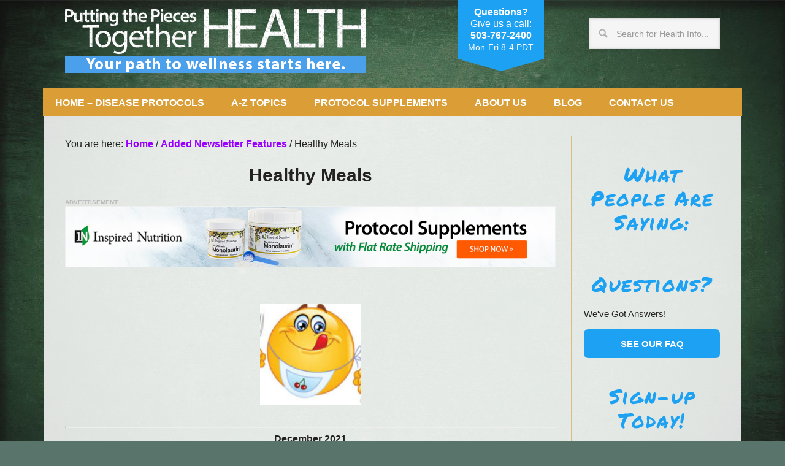

--- FILE ---
content_type: text/html; charset=UTF-8
request_url: https://www.ppt-health.com/added-newsletter-features/healthy-meals/
body_size: 44058
content:
<!DOCTYPE html>
<html lang="en-US">
<head >
<meta charset="UTF-8" />
<meta name="viewport" content="width=device-width, initial-scale=1" />
<title>Healthy Meals</title>
<meta name='robots' content='max-image-preview:large' />
<link rel='dns-prefetch' href='//www.googletagmanager.com' />
<link rel='dns-prefetch' href='//fonts.googleapis.com' />
<link rel="alternate" type="application/rss+xml" title="Putting the Pieces Together &raquo; Feed" href="https://www.ppt-health.com/feed/" />
<link rel="alternate" type="application/rss+xml" title="Putting the Pieces Together &raquo; Comments Feed" href="https://www.ppt-health.com/comments/feed/" />
<link rel="canonical" href="https://www.ppt-health.com/added-newsletter-features/healthy-meals/" />
<script defer src="[data-uri]"></script>
<link rel='stylesheet' id='metro-pro-theme-css' href='https://www.ppt-health.com/wp-content/cache/autoptimize/css/autoptimize_single_5add30be9a3bdd16044505e5ddbec563.css?ver=2.0.1.1' type='text/css' media='all' />
<style id='wp-emoji-styles-inline-css' type='text/css'>

	img.wp-smiley, img.emoji {
		display: inline !important;
		border: none !important;
		box-shadow: none !important;
		height: 1em !important;
		width: 1em !important;
		margin: 0 0.07em !important;
		vertical-align: -0.1em !important;
		background: none !important;
		padding: 0 !important;
	}
</style>
<link rel='stylesheet' id='wp-block-library-css' href='https://www.ppt-health.com/wp-includes/css/dist/block-library/style.min.css?ver=6.5.7' type='text/css' media='all' />
<link rel='stylesheet' id='single-testimonial-block-css' href='https://www.ppt-health.com/wp-content/cache/autoptimize/css/autoptimize_single_09a99eea49a920a7b319e5b528b29411.css?ver=1678485570' type='text/css' media='all' />
<link rel='stylesheet' id='random-testimonial-block-css' href='https://www.ppt-health.com/wp-content/cache/autoptimize/css/autoptimize_single_d19d541624ff3fe807f7619a9f06d974.css?ver=1678485570' type='text/css' media='all' />
<link rel='stylesheet' id='testimonials-list-block-css' href='https://www.ppt-health.com/wp-content/cache/autoptimize/css/autoptimize_single_c21b091cb54b38f549dc83c0f03226b3.css?ver=1678485570' type='text/css' media='all' />
<link rel='stylesheet' id='testimonials-cycle-block-css' href='https://www.ppt-health.com/wp-content/cache/autoptimize/css/autoptimize_single_5a07a6be4a6799421430b573ed13368c.css?ver=1678485570' type='text/css' media='all' />
<link rel='stylesheet' id='testimonials-grid-block-css' href='https://www.ppt-health.com/wp-content/cache/autoptimize/css/autoptimize_single_1b313e7c13c23968eb856c7790dc6a70.css?ver=1678485570' type='text/css' media='all' />
<style id='classic-theme-styles-inline-css' type='text/css'>
/*! This file is auto-generated */
.wp-block-button__link{color:#fff;background-color:#32373c;border-radius:9999px;box-shadow:none;text-decoration:none;padding:calc(.667em + 2px) calc(1.333em + 2px);font-size:1.125em}.wp-block-file__button{background:#32373c;color:#fff;text-decoration:none}
</style>
<style id='global-styles-inline-css' type='text/css'>
body{--wp--preset--color--black: #000000;--wp--preset--color--cyan-bluish-gray: #abb8c3;--wp--preset--color--white: #ffffff;--wp--preset--color--pale-pink: #f78da7;--wp--preset--color--vivid-red: #cf2e2e;--wp--preset--color--luminous-vivid-orange: #ff6900;--wp--preset--color--luminous-vivid-amber: #fcb900;--wp--preset--color--light-green-cyan: #7bdcb5;--wp--preset--color--vivid-green-cyan: #00d084;--wp--preset--color--pale-cyan-blue: #8ed1fc;--wp--preset--color--vivid-cyan-blue: #0693e3;--wp--preset--color--vivid-purple: #9b51e0;--wp--preset--gradient--vivid-cyan-blue-to-vivid-purple: linear-gradient(135deg,rgba(6,147,227,1) 0%,rgb(155,81,224) 100%);--wp--preset--gradient--light-green-cyan-to-vivid-green-cyan: linear-gradient(135deg,rgb(122,220,180) 0%,rgb(0,208,130) 100%);--wp--preset--gradient--luminous-vivid-amber-to-luminous-vivid-orange: linear-gradient(135deg,rgba(252,185,0,1) 0%,rgba(255,105,0,1) 100%);--wp--preset--gradient--luminous-vivid-orange-to-vivid-red: linear-gradient(135deg,rgba(255,105,0,1) 0%,rgb(207,46,46) 100%);--wp--preset--gradient--very-light-gray-to-cyan-bluish-gray: linear-gradient(135deg,rgb(238,238,238) 0%,rgb(169,184,195) 100%);--wp--preset--gradient--cool-to-warm-spectrum: linear-gradient(135deg,rgb(74,234,220) 0%,rgb(151,120,209) 20%,rgb(207,42,186) 40%,rgb(238,44,130) 60%,rgb(251,105,98) 80%,rgb(254,248,76) 100%);--wp--preset--gradient--blush-light-purple: linear-gradient(135deg,rgb(255,206,236) 0%,rgb(152,150,240) 100%);--wp--preset--gradient--blush-bordeaux: linear-gradient(135deg,rgb(254,205,165) 0%,rgb(254,45,45) 50%,rgb(107,0,62) 100%);--wp--preset--gradient--luminous-dusk: linear-gradient(135deg,rgb(255,203,112) 0%,rgb(199,81,192) 50%,rgb(65,88,208) 100%);--wp--preset--gradient--pale-ocean: linear-gradient(135deg,rgb(255,245,203) 0%,rgb(182,227,212) 50%,rgb(51,167,181) 100%);--wp--preset--gradient--electric-grass: linear-gradient(135deg,rgb(202,248,128) 0%,rgb(113,206,126) 100%);--wp--preset--gradient--midnight: linear-gradient(135deg,rgb(2,3,129) 0%,rgb(40,116,252) 100%);--wp--preset--font-size--small: 13px;--wp--preset--font-size--medium: 20px;--wp--preset--font-size--large: 36px;--wp--preset--font-size--x-large: 42px;--wp--preset--spacing--20: 0.44rem;--wp--preset--spacing--30: 0.67rem;--wp--preset--spacing--40: 1rem;--wp--preset--spacing--50: 1.5rem;--wp--preset--spacing--60: 2.25rem;--wp--preset--spacing--70: 3.38rem;--wp--preset--spacing--80: 5.06rem;--wp--preset--shadow--natural: 6px 6px 9px rgba(0, 0, 0, 0.2);--wp--preset--shadow--deep: 12px 12px 50px rgba(0, 0, 0, 0.4);--wp--preset--shadow--sharp: 6px 6px 0px rgba(0, 0, 0, 0.2);--wp--preset--shadow--outlined: 6px 6px 0px -3px rgba(255, 255, 255, 1), 6px 6px rgba(0, 0, 0, 1);--wp--preset--shadow--crisp: 6px 6px 0px rgba(0, 0, 0, 1);}:where(.is-layout-flex){gap: 0.5em;}:where(.is-layout-grid){gap: 0.5em;}body .is-layout-flex{display: flex;}body .is-layout-flex{flex-wrap: wrap;align-items: center;}body .is-layout-flex > *{margin: 0;}body .is-layout-grid{display: grid;}body .is-layout-grid > *{margin: 0;}:where(.wp-block-columns.is-layout-flex){gap: 2em;}:where(.wp-block-columns.is-layout-grid){gap: 2em;}:where(.wp-block-post-template.is-layout-flex){gap: 1.25em;}:where(.wp-block-post-template.is-layout-grid){gap: 1.25em;}.has-black-color{color: var(--wp--preset--color--black) !important;}.has-cyan-bluish-gray-color{color: var(--wp--preset--color--cyan-bluish-gray) !important;}.has-white-color{color: var(--wp--preset--color--white) !important;}.has-pale-pink-color{color: var(--wp--preset--color--pale-pink) !important;}.has-vivid-red-color{color: var(--wp--preset--color--vivid-red) !important;}.has-luminous-vivid-orange-color{color: var(--wp--preset--color--luminous-vivid-orange) !important;}.has-luminous-vivid-amber-color{color: var(--wp--preset--color--luminous-vivid-amber) !important;}.has-light-green-cyan-color{color: var(--wp--preset--color--light-green-cyan) !important;}.has-vivid-green-cyan-color{color: var(--wp--preset--color--vivid-green-cyan) !important;}.has-pale-cyan-blue-color{color: var(--wp--preset--color--pale-cyan-blue) !important;}.has-vivid-cyan-blue-color{color: var(--wp--preset--color--vivid-cyan-blue) !important;}.has-vivid-purple-color{color: var(--wp--preset--color--vivid-purple) !important;}.has-black-background-color{background-color: var(--wp--preset--color--black) !important;}.has-cyan-bluish-gray-background-color{background-color: var(--wp--preset--color--cyan-bluish-gray) !important;}.has-white-background-color{background-color: var(--wp--preset--color--white) !important;}.has-pale-pink-background-color{background-color: var(--wp--preset--color--pale-pink) !important;}.has-vivid-red-background-color{background-color: var(--wp--preset--color--vivid-red) !important;}.has-luminous-vivid-orange-background-color{background-color: var(--wp--preset--color--luminous-vivid-orange) !important;}.has-luminous-vivid-amber-background-color{background-color: var(--wp--preset--color--luminous-vivid-amber) !important;}.has-light-green-cyan-background-color{background-color: var(--wp--preset--color--light-green-cyan) !important;}.has-vivid-green-cyan-background-color{background-color: var(--wp--preset--color--vivid-green-cyan) !important;}.has-pale-cyan-blue-background-color{background-color: var(--wp--preset--color--pale-cyan-blue) !important;}.has-vivid-cyan-blue-background-color{background-color: var(--wp--preset--color--vivid-cyan-blue) !important;}.has-vivid-purple-background-color{background-color: var(--wp--preset--color--vivid-purple) !important;}.has-black-border-color{border-color: var(--wp--preset--color--black) !important;}.has-cyan-bluish-gray-border-color{border-color: var(--wp--preset--color--cyan-bluish-gray) !important;}.has-white-border-color{border-color: var(--wp--preset--color--white) !important;}.has-pale-pink-border-color{border-color: var(--wp--preset--color--pale-pink) !important;}.has-vivid-red-border-color{border-color: var(--wp--preset--color--vivid-red) !important;}.has-luminous-vivid-orange-border-color{border-color: var(--wp--preset--color--luminous-vivid-orange) !important;}.has-luminous-vivid-amber-border-color{border-color: var(--wp--preset--color--luminous-vivid-amber) !important;}.has-light-green-cyan-border-color{border-color: var(--wp--preset--color--light-green-cyan) !important;}.has-vivid-green-cyan-border-color{border-color: var(--wp--preset--color--vivid-green-cyan) !important;}.has-pale-cyan-blue-border-color{border-color: var(--wp--preset--color--pale-cyan-blue) !important;}.has-vivid-cyan-blue-border-color{border-color: var(--wp--preset--color--vivid-cyan-blue) !important;}.has-vivid-purple-border-color{border-color: var(--wp--preset--color--vivid-purple) !important;}.has-vivid-cyan-blue-to-vivid-purple-gradient-background{background: var(--wp--preset--gradient--vivid-cyan-blue-to-vivid-purple) !important;}.has-light-green-cyan-to-vivid-green-cyan-gradient-background{background: var(--wp--preset--gradient--light-green-cyan-to-vivid-green-cyan) !important;}.has-luminous-vivid-amber-to-luminous-vivid-orange-gradient-background{background: var(--wp--preset--gradient--luminous-vivid-amber-to-luminous-vivid-orange) !important;}.has-luminous-vivid-orange-to-vivid-red-gradient-background{background: var(--wp--preset--gradient--luminous-vivid-orange-to-vivid-red) !important;}.has-very-light-gray-to-cyan-bluish-gray-gradient-background{background: var(--wp--preset--gradient--very-light-gray-to-cyan-bluish-gray) !important;}.has-cool-to-warm-spectrum-gradient-background{background: var(--wp--preset--gradient--cool-to-warm-spectrum) !important;}.has-blush-light-purple-gradient-background{background: var(--wp--preset--gradient--blush-light-purple) !important;}.has-blush-bordeaux-gradient-background{background: var(--wp--preset--gradient--blush-bordeaux) !important;}.has-luminous-dusk-gradient-background{background: var(--wp--preset--gradient--luminous-dusk) !important;}.has-pale-ocean-gradient-background{background: var(--wp--preset--gradient--pale-ocean) !important;}.has-electric-grass-gradient-background{background: var(--wp--preset--gradient--electric-grass) !important;}.has-midnight-gradient-background{background: var(--wp--preset--gradient--midnight) !important;}.has-small-font-size{font-size: var(--wp--preset--font-size--small) !important;}.has-medium-font-size{font-size: var(--wp--preset--font-size--medium) !important;}.has-large-font-size{font-size: var(--wp--preset--font-size--large) !important;}.has-x-large-font-size{font-size: var(--wp--preset--font-size--x-large) !important;}
.wp-block-navigation a:where(:not(.wp-element-button)){color: inherit;}
:where(.wp-block-post-template.is-layout-flex){gap: 1.25em;}:where(.wp-block-post-template.is-layout-grid){gap: 1.25em;}
:where(.wp-block-columns.is-layout-flex){gap: 2em;}:where(.wp-block-columns.is-layout-grid){gap: 2em;}
.wp-block-pullquote{font-size: 1.5em;line-height: 1.6;}
</style>
<link rel='stylesheet' id='contact-form-7-css' href='https://www.ppt-health.com/wp-content/cache/autoptimize/css/autoptimize_single_3fd2afa98866679439097f4ab102fe0a.css?ver=5.9.5' type='text/css' media='all' />
<link rel='stylesheet' id='fontawesome-css' href='https://www.ppt-health.com/wp-content/plugins/olevmedia-shortcodes/assets/css/font-awesome.min.css?ver=6.5.7' type='text/css' media='all' />
<link rel='stylesheet' id='omsc-shortcodes-css' href='https://www.ppt-health.com/wp-content/cache/autoptimize/css/autoptimize_single_ff4b04321a4fac6fc477fcc99ecc9053.css?ver=6.5.7' type='text/css' media='all' />
<link rel='stylesheet' id='omsc-shortcodes-tablet-css' href='https://www.ppt-health.com/wp-content/cache/autoptimize/css/autoptimize_single_f542dea5041540fd49168c3e6f4d1ef8.css?ver=6.5.7' type='text/css' media='screen and (min-width: 768px) and (max-width: 959px)' />
<link rel='stylesheet' id='omsc-shortcodes-mobile-css' href='https://www.ppt-health.com/wp-content/cache/autoptimize/css/autoptimize_single_117f9fc46eae0593d0368bbe45b28659.css?ver=6.5.7' type='text/css' media='screen and (max-width: 767px)' />
<link rel='stylesheet' id='child-pages-shortcode-css-css' href='https://www.ppt-health.com/wp-content/plugins/child-pages-shortcode/css/child-pages-shortcode.min.css?ver=1.1.4' type='text/css' media='all' />
<link rel='stylesheet' id='dashicons-css' href='https://www.ppt-health.com/wp-includes/css/dashicons.min.css?ver=6.5.7' type='text/css' media='all' />
<link rel='stylesheet' id='google-font-css' href='//fonts.googleapis.com/css?family=Permanent+Marker&#038;ver=2.0.1.1' type='text/css' media='all' />
<link rel='stylesheet' id='popup-maker-site-css' href='https://www.ppt-health.com/wp-content/cache/autoptimize/css/autoptimize_single_b949fc5fb42dd1a1209c99351c264acf.css?generated=1717802190&#038;ver=1.19.0' type='text/css' media='all' />
<script type="text/javascript" src="https://www.ppt-health.com/wp-includes/js/jquery/jquery.min.js?ver=3.7.1" id="jquery-core-js"></script>
<script defer type="text/javascript" src="https://www.ppt-health.com/wp-includes/js/jquery/jquery-migrate.min.js?ver=3.4.1" id="jquery-migrate-js"></script>
<script defer type="text/javascript" src="https://www.ppt-health.com/wp-content/plugins/child-pages-shortcode/js/child-pages-shortcode.min.js?ver=1.1.4" id="child-pages-shortcode-js"></script>
<script defer type="text/javascript" src="https://www.ppt-health.com/wp-content/cache/autoptimize/js/autoptimize_single_f0d7b23a140b325931564929b539faae.js?ver=1.0.0" id="news-responsive-menu-js"></script>

<!-- Google Analytics snippet added by Site Kit -->
<script defer type="text/javascript" src="https://www.googletagmanager.com/gtag/js?id=G-6W8MP0WBFJ" id="google_gtagjs-js"></script>
<script defer id="google_gtagjs-js-after" src="[data-uri]"></script>

<!-- End Google Analytics snippet added by Site Kit -->
<script defer id="easy-testimonials-reveal-js-extra" src="[data-uri]"></script>
<script defer type="text/javascript" src="https://www.ppt-health.com/wp-content/cache/autoptimize/js/autoptimize_single_7b2fc872cebad11ccb67dbed3e8fe442.js?ver=6.5.7" id="easy-testimonials-reveal-js"></script>
<link rel="https://api.w.org/" href="https://www.ppt-health.com/wp-json/" /><link rel="alternate" type="application/json" href="https://www.ppt-health.com/wp-json/wp/v2/pages/5557" /><link rel="EditURI" type="application/rsd+xml" title="RSD" href="https://www.ppt-health.com/xmlrpc.php?rsd" />
<link rel="alternate" type="application/json+oembed" href="https://www.ppt-health.com/wp-json/oembed/1.0/embed?url=https%3A%2F%2Fwww.ppt-health.com%2Fadded-newsletter-features%2Fhealthy-meals%2F" />
<link rel="alternate" type="text/xml+oembed" href="https://www.ppt-health.com/wp-json/oembed/1.0/embed?url=https%3A%2F%2Fwww.ppt-health.com%2Fadded-newsletter-features%2Fhealthy-meals%2F&#038;format=xml" />

<!-- This site is using AdRotate v5.12.10 to display their advertisements - https://ajdg.solutions/ -->
<!-- AdRotate CSS -->
<style type="text/css" media="screen">
	.g { margin:0px; padding:0px; overflow:hidden; line-height:1; zoom:1; }
	.g img { height:auto; }
	.g-col { position:relative; float:left; }
	.g-col:first-child { margin-left: 0; }
	.g-col:last-child { margin-right: 0; }
	@media only screen and (max-width: 480px) {
		.g-col, .g-dyn, .g-single { width:100%; margin-left:0; margin-right:0; }
	}
</style>
<!-- /AdRotate CSS -->

<style type="text/css" media="screen"></style><style type="text/css" media="screen">@media (max-width: 728px) {}</style><style type="text/css" media="screen">@media (max-width: 320px) {}</style><meta name="generator" content="Site Kit by Google 1.121.0" /><link rel="icon" href="https://www.ppt-health.com/wp-content/themes/ppt-health/images/favicon.ico" />
<style type="text/css">.broken_link, a.broken_link {
	text-decoration: line-through;
}</style></head>
<body class="page-template-default page page-id-5557 page-child parent-pageid-5555 custom-header header-image content-sidebar genesis-breadcrumbs-visible genesis-footer-widgets-visible" itemscope itemtype="https://schema.org/WebPage"><div class="site-container"><header class="site-header" itemscope itemtype="https://schema.org/WPHeader"><div class="wrap"><div class="title-area">		<a href="https://www.ppt-health.com/" rel="home">
		<img  src="https://www.ppt-health.com/wp-content/uploads/ppt_header_tag_sans.png" width="491" height="105" alt="Putting the Pieces Together">
	</a>
	<h1 class="site-title" itemprop="headline"><a href="https://www.ppt-health.com/">Putting the Pieces Together</a></h1><h2 class="site-description" itemprop="description">Health</h2></div><div class="widget-area header-widget-area"><section id="search-2" class="widget widget_search"><div class="widget-wrap"><form class="search-form" method="get" action="https://www.ppt-health.com/" role="search" itemprop="potentialAction" itemscope itemtype="https://schema.org/SearchAction"><input class="search-form-input" type="search" name="s" id="searchform-1" placeholder="Search for Health Info..." itemprop="query-input"><input class="search-form-submit" type="submit" value="Search"><meta content="https://www.ppt-health.com/?s={s}" itemprop="target"></form></div></section>
<section id="text-4" class="widget widget_text"><div class="widget-wrap">			<div class="textwidget"><div class="callbox"><strong>Questions?</strong><br>
Give us a call:<br>
<a href="tel:5037672400">503-767-2400</a><br>
<span class="date">Mon-Fri 8-4 PDT</span></div></div>
		</div></section>
</div></div></header><nav class="nav-primary" aria-label="Main" itemscope itemtype="https://schema.org/SiteNavigationElement"><div class="wrap"><ul id="menu-main-menu" class="menu genesis-nav-menu menu-primary"><li id="menu-item-3063" class="menu-item menu-item-type-post_type menu-item-object-page menu-item-home menu-item-has-children menu-item-3063"><a href="https://www.ppt-health.com/" itemprop="url"><span itemprop="name">Home &#8211; Disease Protocols</span></a>
<ul class="sub-menu">
	<li id="menu-item-3064" class="menu-item menu-item-type-post_type menu-item-object-page menu-item-3064"><a href="https://www.ppt-health.com/disease-protocols/lyme-disease/" itemprop="url"><span itemprop="name">Lyme Disease</span></a></li>
	<li id="menu-item-8607" class="menu-item menu-item-type-post_type menu-item-object-page menu-item-8607"><a href="https://www.ppt-health.com/disease-protocols/immune-support/" itemprop="url"><span itemprop="name">Immune Support</span></a></li>
	<li id="menu-item-7482" class="menu-item menu-item-type-post_type menu-item-object-page menu-item-7482"><a href="https://www.ppt-health.com/disease-protocols/the-mito-life-energy-protocol/" itemprop="url"><span itemprop="name">Mitochondria Energy</span></a></li>
	<li id="menu-item-7865" class="menu-item menu-item-type-post_type menu-item-object-post menu-item-7865"><a href="https://www.ppt-health.com/blog/coronavirus-expanded-defenses/" itemprop="url"><span itemprop="name">Coronavirus Defense</span></a></li>
	<li id="menu-item-7636" class="menu-item menu-item-type-post_type menu-item-object-page menu-item-7636"><a href="https://www.ppt-health.com/disease-protocols/3-step-flu-defense/" itemprop="url"><span itemprop="name">3-Step Flu Defense</span></a></li>
	<li id="menu-item-3673" class="menu-item menu-item-type-post_type menu-item-object-page menu-item-3673"><a href="https://www.ppt-health.com/disease-protocols/mrsa-staph/" itemprop="url"><span itemprop="name">MRSA Staph</span></a></li>
	<li id="menu-item-4695" class="menu-item menu-item-type-post_type menu-item-object-page menu-item-4695"><a href="https://www.ppt-health.com/mind-and-memory-articles/mind-and-memory/" itemprop="url"><span itemprop="name">Mind &#038; Memory</span></a></li>
	<li id="menu-item-3069" class="menu-item menu-item-type-post_type menu-item-object-page menu-item-3069"><a href="https://www.ppt-health.com/disease-protocols/cholesterol/" itemprop="url"><span itemprop="name">Artery Plaque</span></a></li>
	<li id="menu-item-3068" class="menu-item menu-item-type-post_type menu-item-object-page menu-item-3068"><a href="https://www.ppt-health.com/disease-protocols/artery-plaque/" itemprop="url"><span itemprop="name">Cholesterol</span></a></li>
	<li id="menu-item-4693" class="menu-item menu-item-type-post_type menu-item-object-page menu-item-4693"><a href="https://www.ppt-health.com/disease-protocols/joint-health/" itemprop="url"><span itemprop="name">Joint Health</span></a></li>
	<li id="menu-item-3071" class="menu-item menu-item-type-post_type menu-item-object-page menu-item-3071"><a href="https://www.ppt-health.com/disease-protocols/chronic-inflammation/" itemprop="url"><span itemprop="name">Chronic Inflammation</span></a></li>
	<li id="menu-item-3671" class="menu-item menu-item-type-post_type menu-item-object-page menu-item-3671"><a href="https://www.ppt-health.com/disease-protocols/hepatitis/" itemprop="url"><span itemprop="name">Hepatitis</span></a></li>
	<li id="menu-item-3067" class="menu-item menu-item-type-post_type menu-item-object-page menu-item-3067"><a href="https://www.ppt-health.com/disease-protocols/herpes-and-shingles/" itemprop="url"><span itemprop="name">Herpes &#038; Shingles</span></a></li>
	<li id="menu-item-3676" class="menu-item menu-item-type-post_type menu-item-object-page menu-item-3676"><a href="https://www.ppt-health.com/disease-protocols/fibromyalgia/" itemprop="url"><span itemprop="name">Fibromyalgia</span></a></li>
	<li id="menu-item-3070" class="menu-item menu-item-type-post_type menu-item-object-page menu-item-3070"><a href="https://www.ppt-health.com/disease-protocols/chronic-fatigue-syndrome/" itemprop="url"><span itemprop="name">Chronic Fatigue</span></a></li>
	<li id="menu-item-3073" class="menu-item menu-item-type-post_type menu-item-object-page menu-item-3073"><a href="https://www.ppt-health.com/disease-protocols/hiv/" itemprop="url"><span itemprop="name">HIV</span></a></li>
	<li id="menu-item-3074" class="menu-item menu-item-type-post_type menu-item-object-page menu-item-3074"><a href="https://www.ppt-health.com/disease-protocols/liver-and-kidney-disease/" itemprop="url"><span itemprop="name">Liver &#038; Kidney</span></a></li>
	<li id="menu-item-3075" class="menu-item menu-item-type-post_type menu-item-object-page menu-item-3075"><a href="https://www.ppt-health.com/disease-protocols/scar-tissue-and-cysts/" itemprop="url"><span itemprop="name">Scar Tissue &#038; Cysts</span></a></li>
</ul>
</li>
<li id="menu-item-63" class="menu-item menu-item-type-post_type menu-item-object-page menu-item-has-children menu-item-63"><a href="https://www.ppt-health.com/a-z-list-of-topics/" itemprop="url"><span itemprop="name">A-Z Topics</span></a>
<ul class="sub-menu">
	<li id="menu-item-3062" class="menu-item menu-item-type-post_type menu-item-object-page menu-item-3062"><a href="https://www.ppt-health.com/a-z-list-of-topics/" itemprop="url"><span itemprop="name">A-Z List of Topics</span></a></li>
	<li id="menu-item-65" class="menu-item menu-item-type-post_type menu-item-object-page menu-item-65"><a href="https://www.ppt-health.com/about/" itemprop="url"><span itemprop="name">About PPT Health</span></a></li>
	<li id="menu-item-64" class="menu-item menu-item-type-post_type menu-item-object-page menu-item-64"><a href="https://www.ppt-health.com/contact/" itemprop="url"><span itemprop="name">Contact Us</span></a></li>
</ul>
</li>
<li id="menu-item-2788" class="menu-item menu-item-type-post_type menu-item-object-page menu-item-has-children menu-item-2788"><a href="https://www.ppt-health.com/nutritional-supplements/" itemprop="url"><span itemprop="name">Protocol Supplements</span></a>
<ul class="sub-menu">
	<li id="menu-item-4807" class="menu-item menu-item-type-post_type menu-item-object-page menu-item-4807"><a href="https://www.ppt-health.com/nutritional-supplements/supplement-1-antibacterial-and-viral/" itemprop="url"><span itemprop="name">#1:  Monolaurin</span></a></li>
	<li id="menu-item-4808" class="menu-item menu-item-type-post_type menu-item-object-page menu-item-4808"><a href="https://www.ppt-health.com/nutritional-supplements/supplement-2-biofilm-tissue-dissolving-enzymes/" itemprop="url"><span itemprop="name">#2:   Biofilm Dissolving Enzymes</span></a></li>
	<li id="menu-item-7598" class="menu-item menu-item-type-post_type menu-item-object-page menu-item-7598"><a href="https://www.ppt-health.com/nutritional-supplements/3-the-mitochondria-energy-blend/" itemprop="url"><span itemprop="name">#3 The Mitochondria Energy Blend</span></a></li>
	<li id="menu-item-4809" class="menu-item menu-item-type-post_type menu-item-object-page menu-item-4809"><a href="https://www.ppt-health.com/nutritional-supplements/supplement-3-mind-and-memory-formula/" itemprop="url"><span itemprop="name">#4:   Mind and Memory Blend</span></a></li>
	<li id="menu-item-4811" class="menu-item menu-item-type-post_type menu-item-object-page menu-item-4811"><a href="https://www.ppt-health.com/nutritional-supplements/supplement-5-heavy-metal-detox/" itemprop="url"><span itemprop="name">#5:   Heavy Metal Detox</span></a></li>
	<li id="menu-item-4812" class="menu-item menu-item-type-post_type menu-item-object-page menu-item-4812"><a href="https://www.ppt-health.com/nutritional-supplements/supplement-6-inflammation-relief/" itemprop="url"><span itemprop="name">#6:  Inflammation Relief</span></a></li>
	<li id="menu-item-4813" class="menu-item menu-item-type-post_type menu-item-object-page menu-item-4813"><a href="https://www.ppt-health.com/nutritional-supplements/supplement-7-multi-vitamins-minerals-nutrients/" itemprop="url"><span itemprop="name">#7:   Foundation Multi-Nutrient</span></a></li>
	<li id="menu-item-4814" class="menu-item menu-item-type-post_type menu-item-object-page menu-item-4814"><a href="https://www.ppt-health.com/nutritional-supplements/supplement-8-artery-plaque-reduction/" itemprop="url"><span itemprop="name">#8:   Artery Plaque Reduction</span></a></li>
	<li id="menu-item-4815" class="menu-item menu-item-type-post_type menu-item-object-page menu-item-4815"><a href="https://www.ppt-health.com/nutritional-supplements/supplement-9-high-cholesterol-formula/" itemprop="url"><span itemprop="name">#9:   High Cholesterol Blend</span></a></li>
	<li id="menu-item-4816" class="menu-item menu-item-type-post_type menu-item-object-page menu-item-4816"><a href="https://www.ppt-health.com/nutritional-supplements/supplement-10-joint-health/" itemprop="url"><span itemprop="name">#10:   Joint Health</span></a></li>
	<li id="menu-item-6187" class="menu-item menu-item-type-post_type menu-item-object-page menu-item-6187"><a href="https://www.ppt-health.com/nutritional-supplements/dia-mazing/" itemprop="url"><span itemprop="name">#11 Dia-Mazing</span></a></li>
	<li id="menu-item-4818" class="menu-item menu-item-type-post_type menu-item-object-page menu-item-4818"><a href="https://www.ppt-health.com/nutritional-supplements/liquid-supplements/" itemprop="url"><span itemprop="name">Skin Care Essentials</span></a></li>
</ul>
</li>
<li id="menu-item-6451" class="menu-item menu-item-type-post_type menu-item-object-page menu-item-6451"><a href="https://www.ppt-health.com/about/" itemprop="url"><span itemprop="name">About Us</span></a></li>
<li id="menu-item-4581" class="menu-item menu-item-type-post_type menu-item-object-page menu-item-4581"><a href="https://www.ppt-health.com/blog/" itemprop="url"><span itemprop="name">Blog</span></a></li>
<li id="menu-item-3551" class="menu-item menu-item-type-post_type menu-item-object-page menu-item-3551"><a href="https://www.ppt-health.com/contact/" itemprop="url"><span itemprop="name">Contact Us</span></a></li>
</ul></div></nav><div class="site-inner"><div class="content-sidebar-wrap"><main class="content"><div class="breadcrumb" itemprop="breadcrumb" itemscope itemtype="https://schema.org/BreadcrumbList">You are here: <span class="breadcrumb-link-wrap" itemprop="itemListElement" itemscope itemtype="https://schema.org/ListItem"><a class="breadcrumb-link" href="https://www.ppt-health.com/" itemprop="item"><span class="breadcrumb-link-text-wrap" itemprop="name">Home</span></a><meta itemprop="position" content="1"></span> <span aria-label="breadcrumb separator">/</span> <span class="breadcrumb-link-wrap" itemprop="itemListElement" itemscope itemtype="https://schema.org/ListItem"><a class="breadcrumb-link" href="https://www.ppt-health.com/added-newsletter-features/" itemprop="item"><span class="breadcrumb-link-text-wrap" itemprop="name">Added Newsletter Features</span></a><meta itemprop="position" content="2"></span> <span aria-label="breadcrumb separator">/</span> Healthy Meals</div><article class="post-5557 page type-page status-publish category-uncategorized entry" aria-label="Healthy Meals" itemscope itemtype="https://schema.org/CreativeWork"><header class="entry-header"><h1 class="entry-title" itemprop="headline">Healthy Meals</h1>
</header><div class="entry-content" itemprop="text"><div class="g g-4"><div class="g-single a-8"><a data-track="OCw0LDEsNjA=" href="http://www.inspirednutrition.com/" rel="noreferrer nofollow"  target="_blank" class="external_link gofollow" onclick="trackOutboundLink('http://www.inspirednutrition.com/');"><img src="https://www.ppt-health.com/wp-content/uploads/IN_banner_1140x140.jpg" width="1140" height="140"/></a></div></div><p>&nbsp;</p>
<h1><img decoding="async" class="alignnone wp-image-5603" src="https://www.ppt-health.com/wp-content/uploads/eating-emoji-1-150x150.jpg" alt="" width="165" height="165" /></h1>
<hr />
<div class="tasty-recipes-description" style="text-align: center;">
<p><strong>December 2021</strong></p>
<p><span style="color: #0000cd; font-size: 24px;"><strong>Festive Pomegranate Guacamole</strong></span></p>
<p><img decoding="async" class="alignnone size-medium wp-image-8437" src="https://www.ppt-health.com/wp-content/uploads/pomegranate-guacamole-recipe-200x300.jpg" alt="" width="200" height="300" srcset="https://www.ppt-health.com/wp-content/uploads/pomegranate-guacamole-recipe-200x300.jpg 200w, https://www.ppt-health.com/wp-content/uploads/pomegranate-guacamole-recipe-683x1024.jpg 683w, https://www.ppt-health.com/wp-content/uploads/pomegranate-guacamole-recipe.jpg 768w" sizes="(max-width: 200px) 100vw, 200px" /></p>
<p>(Recipe courtesy of <a href="https://cookieandkate.com/festive-pomegranate-guacamole/">www.cookieandkate.com</a>)</p>
<h3 class="mv-create-ingredients-title mv-create-title-secondary">Ingredients</h3>
</div>
<div class="tasty-recipes-description" style="text-align: center;">
<ul>
<li style="list-style-type: none;">
<ul>
<li style="text-align: left;"><span data-amount="4">4</span> medium ripe avocados, pitted and diced</li>
<li style="text-align: left;"><span data-amount="2" data-unit="tablespoon">2 tablespoons</span> fresh lime juice</li>
<li style="text-align: left;"><span data-amount="2">2</span> garlic cloves, pressed or minced</li>
<li style="text-align: left;"><span data-amount="1" data-unit="teaspoon">1 teaspoon</span> salt</li>
<li style="text-align: left;"><span data-amount="0.5">½</span> medium red onion, chopped</li>
<li style="text-align: left;"><span data-amount="0.25" data-unit="cup">¼ cup</span> fresh cilantro, mostly leaves, chopped</li>
<li style="text-align: left;"><span data-amount="1">1</span> to <span data-amount="2">2</span> jalapeños (or <span data-amount="1">1</span> serrano pepper), seeded and chopped</li>
<li style="text-align: left;"><span data-amount="1">1</span> medium pomegranate, deseeded (about <span data-amount="1" data-unit="cup">1 cup</span> worth of pomegranate arils)</li>
<li style="text-align: left;">Entirely optional: ½ cup crumbled feta</li>
</ul>
</li>
</ul>
<h3 class="mv-create-instructions-title mv-create-title-secondary">Instructions</h3>
<ol>
<li id="instruction-step-1" style="text-align: left;">With a spoon, scoop the avocado flesh into a medium-sized mixing bowl. Add the lime juice, garlic and salt. Mash the ingredients together with a large fork or potato masher until the avocado is nice and creamy.</li>
<li id="instruction-step-2" style="text-align: left;">To ensure that the onion flavor doesn’t overpower the guacamole, rinse the chopped onion under running water (I used a fine mesh colander). Pat the onion dry with a paper towel.</li>
<li id="instruction-step-3" style="text-align: left;">Add the onion, chopped cilantro and jalapeño to the bowl and mix well. Gently stir in ½ of the pomegranate arils. For extra presentation points, transfer the guacamole to an appropriately sized serving bowl now. Sprinkle remaining pomegranate arils over guacamole, along with some additional chopped cilantro and totally optional feta, if you’d like. Serve immediately.</li>
</ol>
<p><strong>_____________________</strong></p>
<p><strong>March 2021</strong></p>
<p><span style="color: #0000cd; font-size: 24px;"><strong>Rainbow Salad</strong></span></p>
<p><img loading="lazy" decoding="async" class="alignnone size-medium wp-image-8302" src="https://www.ppt-health.com/wp-content/uploads/Rainbow-Salad-225x300.jpg" alt="" width="225" height="300" srcset="https://www.ppt-health.com/wp-content/uploads/Rainbow-Salad-225x300.jpg 225w, https://www.ppt-health.com/wp-content/uploads/Rainbow-Salad.jpg 750w" sizes="(max-width: 225px) 100vw, 225px" /></p>
<p>(Recipe courtesy of <a href="https://theskinnyfork.com/blog/detox-rainbow-salad">www.theskinnyfork.com</a>)</p>
<h3 class="mv-create-ingredients-title mv-create-title-secondary">Ingredients</h3>
<ul>
<li style="list-style-type: none;">
<ul>
<li style="text-align: left;">2 C. Rainbow Slaw, <em>Dry</em></li>
<li style="text-align: left;">2 C. Romaine, <em>Chopped</em></li>
<li style="text-align: left;">1/2 Medium Red Bell Pepper, <em>Diced</em></li>
<li style="text-align: left;">1 Avocado</li>
<li style="text-align: left;">2 Tsp. Sesame Seeds</li>
<li style="text-align: left;">Your Favorite Sesame-Ginger Dressing</li>
<li style="text-align: left;">Salt &amp; Pepper to Taste</li>
</ul>
</li>
</ul>
<h3 class="mv-create-instructions-title mv-create-title-secondary">Instructions</h3>
<p>Combine the slaw, romain and red bell together in a large bowl. Toss. Sprinkle with sesame seeds and salt &amp; pepper to taste. Add dressing to taste.</p>
<p><strong>____________________</strong></p>
<p><strong>January 2021</strong></p>
<p><span style="color: #0000cd; font-size: 24px;"><strong>Cranberry Orange Chicken</strong></span></p>
<p><img loading="lazy" decoding="async" class="" src="https://i1.wp.com/www.everylastbite.com/wp-content/uploads/2020/09/DSC_0039-2-1.jpg?resize=705%2C1058&amp;ssl=1" alt="Orange Cranberry Chicken" width="167" height="251" /></p>
<p>(Recipe courtesy of <a href="https://www.everylastbite.com/">www.everylastbite.com</a>)</p>
<h3 class="mv-create-ingredients-title mv-create-title-secondary">Ingredients</h3>
<ul>
<li style="list-style-type: none;">
<ul class="wprm-recipe-ingredients">
<li class="wprm-recipe-ingredient" style="text-align: left;"><span class="wprm-recipe-ingredient-amount">5-6</span> <span class="wprm-recipe-ingredient-name">chicken thighs bone in skin on</span></li>
<li class="wprm-recipe-ingredient" style="text-align: left;"><span class="wprm-recipe-ingredient-amount">1</span> <span class="wprm-recipe-ingredient-unit">tbsp</span> <span class="wprm-recipe-ingredient-name">olive oil</span></li>
<li class="wprm-recipe-ingredient" style="text-align: left;"><span class="wprm-recipe-ingredient-amount">1/2</span> <span class="wprm-recipe-ingredient-unit">tsp</span> <span class="wprm-recipe-ingredient-name">salt</span></li>
<li class="wprm-recipe-ingredient" style="text-align: left;"><span class="wprm-recipe-ingredient-amount">1/2</span> <span class="wprm-recipe-ingredient-unit">tsp</span> <span class="wprm-recipe-ingredient-name">pepper</span></li>
<li class="wprm-recipe-ingredient" style="text-align: left;"><span class="wprm-recipe-ingredient-amount">2</span> <span class="wprm-recipe-ingredient-unit">cloves</span> <span class="wprm-recipe-ingredient-name">garlic</span> <span class="wprm-recipe-ingredient-notes wprm-recipe-ingredient-notes-faded">minced</span></li>
<li class="wprm-recipe-ingredient" style="text-align: left;"><span class="wprm-recipe-ingredient-amount">1</span> <span class="wprm-recipe-ingredient-unit">large</span> <span class="wprm-recipe-ingredient-name">shallot finely diced</span> <span class="wprm-recipe-ingredient-notes wprm-recipe-ingredient-notes-faded">(1/3 cup diced)</span></li>
<li class="wprm-recipe-ingredient" style="text-align: left;"><span class="wprm-recipe-ingredient-amount">2/3</span> <span class="wprm-recipe-ingredient-unit">cup</span> <span class="wprm-recipe-ingredient-name">orange juice</span></li>
<li class="wprm-recipe-ingredient" style="text-align: left;"><span class="wprm-recipe-ingredient-amount">1</span> <span class="wprm-recipe-ingredient-unit">cup</span> <span class="wprm-recipe-ingredient-name">chicken stock</span></li>
<li class="wprm-recipe-ingredient" style="text-align: left;"><span class="wprm-recipe-ingredient-amount">1</span> <span class="wprm-recipe-ingredient-unit">tbsp</span> <span class="wprm-recipe-ingredient-name">orange zest</span></li>
<li class="wprm-recipe-ingredient" style="text-align: left;"><span class="wprm-recipe-ingredient-amount">1 1/2</span> <span class="wprm-recipe-ingredient-unit">tbsp</span> <span class="wprm-recipe-ingredient-name">honey</span> <span class="wprm-recipe-ingredient-notes wprm-recipe-ingredient-notes-faded">(or maple syrup)</span></li>
<li class="wprm-recipe-ingredient" style="text-align: left;"><span class="wprm-recipe-ingredient-amount">1</span> <span class="wprm-recipe-ingredient-unit">tbsp</span> <span class="wprm-recipe-ingredient-name">apple cider vinegar</span></li>
<li class="wprm-recipe-ingredient" style="text-align: left;"><span class="wprm-recipe-ingredient-amount">1</span> <span class="wprm-recipe-ingredient-unit">cup</span> <span class="wprm-recipe-ingredient-name">cranberries</span> <span class="wprm-recipe-ingredient-notes wprm-recipe-ingredient-notes-faded">(+ 2 tbsp for garnish)</span></li>
<li class="wprm-recipe-ingredient" style="text-align: left;"><span class="wprm-recipe-ingredient-amount">1/2</span> <span class="wprm-recipe-ingredient-name">orange</span> <span class="wprm-recipe-ingredient-notes wprm-recipe-ingredient-notes-faded">thinly sliced</span></li>
</ul>
</li>
</ul>
<h3 class="mv-create-instructions-title mv-create-title-secondary">Instructions</h3>
<div class="wprm-recipe-instructions-container wprm-block-text-normal" data-recipe="24779">
<div class="wprm-recipe-instruction-group">
<ol class="wprm-advanced-list wprm-advanced-list-reset wprm-advanced-list-7823 wprm-recipe-instructions">
<li id="wprm-recipe-24779-step-0-0" class="wprm-recipe-instruction">
<div class="wprm-recipe-instruction-text" style="text-align: left;">Preheat the oven to 400 degrees Fahrenheit (200 degrees Celsius)</div>
</li>
<li id="wprm-recipe-24779-step-0-1" class="wprm-recipe-instruction" style="text-align: left;">
<div class="wprm-recipe-instruction-text">Season the chicken thighs with salt and pepper on both sides. Heat the oil in a skillet on medium heat and sear the chicken for 4-5 minutes per side until golden. Once the chicken is seared set it aside on a plate (don&#8217;t worry about whether its cooked through)</div>
</li>
<li id="wprm-recipe-24779-step-0-2" class="wprm-recipe-instruction" style="text-align: left;">
<div class="wprm-recipe-instruction-text">Add the diced shallot and minced garlic to the pan and saute for 4-5 minutes until the onion has softened. Use a wooden spoon to scrape any leftover bits of chicken stuck to the bottom of the pan.</div>
</li>
<li id="wprm-recipe-24779-step-0-3" class="wprm-recipe-instruction" style="text-align: left;">
<div class="wprm-recipe-instruction-text">Add to the pan chicken stock, orange juice, orange zest, apple cider vinegar and honey and stir. Add in the cranberries and bring to a gentle simmer, leave to cook for 8-10 minutes until the cranberries have begun to soften and the sauce has thickened.</div>
</li>
<li id="wprm-recipe-24779-step-0-4" class="wprm-recipe-instruction">
<div class="wprm-recipe-instruction-text" style="text-align: left;">Arrange the seared chicken thighs in the pan. Spoon some of the sauce over the chicken and scatter the remaining 2 tbsp of cranberries and slices of orange around the pan. Transfer the pan to the oven to bake for 15-20 minutes or until a meat thermometer stuck in the thickest part of the thigh reads 165 degrees Fahrenheit.</div>
</li>
</ol>
</div>
</div>
<p><strong>__________________</strong></p>
<p><strong>December 2020</strong></p>
<p><span style="color: #0000cd; font-size: 24px;"><strong>No Bake Cookies Made Healthier but More Delicious</strong></span></p>
<p><img loading="lazy" decoding="async" class="alignnone size-medium wp-image-8188" src="https://www.ppt-health.com/wp-content/uploads/no-bake-cookies-5-200x300.jpg" alt="" width="200" height="300" srcset="https://www.ppt-health.com/wp-content/uploads/no-bake-cookies-5-200x300.jpg 200w, https://www.ppt-health.com/wp-content/uploads/no-bake-cookies-5-683x1024.jpg 683w, https://www.ppt-health.com/wp-content/uploads/no-bake-cookies-5.jpg 700w" sizes="(max-width: 200px) 100vw, 200px" /><br />
(Recipe courtesy of <a href="https://www.eatingbirdfood.com/healthy-no-bake-cookies/">www.eatingbirdfood.com)</a></p>
<h3 class="mv-create-ingredients-title mv-create-title-secondary">Ingredients</h3>
<div class="tasty-recipes-ingredients">
<div data-tasty-recipes-customization="body-color.color">
<ul>
<li style="list-style-type: none;">
<ul>
<li style="text-align: left;"><span data-amount="0.5" data-unit="cup">1/2 cup</span> melted coconut oil</li>
<li style="text-align: left;"><span data-amount="0.5" data-unit="cup">1/2 cup</span> natural creamy peanut butter (or almond butter)</li>
<li style="text-align: left;"><span data-amount="0.5" data-unit="cup">1/2 cup</span> coconut sugar (or stevia, to taste)</li>
<li style="text-align: left;"><span data-amount="0.25" data-unit="cup">1/4 cup</span> cocoa power</li>
<li style="text-align: left;"><span data-amount="0.25" data-unit="cup">1/4 cup</span> unsweetened vanilla almond milk</li>
<li style="text-align: left;">pinch of sea salt</li>
<li style="text-align: left;"><span data-amount="1" data-unit="teaspoon">1 teaspoon</span> pure vanilla extract</li>
<li style="text-align: left;"><span data-amount="3" data-unit="cup">3 cups</span> instant oats</li>
</ul>
</li>
</ul>
</div>
</div>
<h3 class="mv-create-instructions-title mv-create-title-secondary">Instructions</h3>
<ol>
<li style="text-align: left;">Add melted coconut oil and peanut butter in a large bowl and stir until combined.</li>
<li style="text-align: left;">Add coconut sugar, cocoa powder, almond milk, sea salt, vanilla and oats into the bowl and stir until combined.</li>
<li style="text-align: left;">Drop the dough by the spoonfuls on a baking sheet lined parchment paper.</li>
<li style="text-align: left;">Place baking sheet in fridge until cookies are set, then serve. Store any leftover cookies in an airtight container in the fridge.</li>
</ol>
<p><strong>_________________</strong></p>
<p><strong>October 2020</strong></p>
<p><span style="color: #0000cd; font-size: 24px;"><strong>Anti-Inflammatory Turmeric Chicken Zoodle Soup</strong></span></p>
<p><img loading="lazy" decoding="async" class="alignnone size-medium wp-image-8148" src="https://www.ppt-health.com/wp-content/uploads/turmeric-chicken-zoodle-soup-300x206.jpg" alt="" width="300" height="206" srcset="https://www.ppt-health.com/wp-content/uploads/turmeric-chicken-zoodle-soup-300x206.jpg 300w, https://www.ppt-health.com/wp-content/uploads/turmeric-chicken-zoodle-soup-768x528.jpg 768w, https://www.ppt-health.com/wp-content/uploads/turmeric-chicken-zoodle-soup.jpg 800w" sizes="(max-width: 300px) 100vw, 300px" /></p>
<p>(Recipe courtesy of <a href="https://wholefully.com/chicken-zoodle-soup/">www.wholefully.com</a>,<br />
Cassie Johnston, Certified Holistic Nutritionist)</p>
<h3 class="mv-create-ingredients-title mv-create-title-secondary">Ingredients</h3>
<ul>
<li style="list-style-type: none;">
<ul>
<li style="text-align: left;">2 tablespoons coconut oil or avocado oil</li>
<li style="text-align: left;">1 tablespoon ground turmeric (I buy in bulk at my local health food store)</li>
<li style="text-align: left;">2 medium onions, diced (about 3 cups worth)</li>
<li style="text-align: left;">6 cloves garlic, minced (about 2 tablespoons worth)</li>
<li style="text-align: left;">3 large carrots, peeled and diced (about 2 cups worth)</li>
<li style="text-align: left;">3 large celery stalks and leaves, diced (about 2 cups worth)</li>
<li style="text-align: left;">4 cups cooked, chopped chicken (mix of white and dark meat, quick tip&#8230;.a rotisserie chicken works great!)</li>
<li style="text-align: left;">6 cups low sodium chicken broth or chicken bone broth</li>
<li style="text-align: left;">3 bay leaves</li>
<li style="text-align: left;">1 teaspoon dried sage</li>
<li style="text-align: left;">1 teaspoon dried rosemary</li>
<li style="text-align: left;">1 teaspoon dried thyme</li>
<li style="text-align: left;">1 teaspoon sea salt, plus more to taste</li>
<li style="text-align: left;">2 medium zucchini</li>
</ul>
</li>
</ul>
<h3 class="mv-create-instructions-title mv-create-title-secondary">Instructions</h3>
<div class="mv-create-instructions">
<ol>
<li id="mv_create_373_1" style="text-align: left;">In a large stock pot or Dutch oven, heat the coconut oil or avocado oil over medium-high heat. Add in the turmeric and cook for about 90 seconds, just to let the flavor “bloom.”</li>
<li id="mv_create_373_2" style="text-align: left;">Add in the onions and garlic, and cook until just translucent and fragrant, about 5 minutes.</li>
<li id="mv_create_373_3" style="text-align: left;">Add in the carrots and celery, and cook until the veggies just begin to soften up (no need to cook them all the way through—you’re just giving them a head start), about 10 minutes.</li>
<li id="mv_create_373_4" style="text-align: left;">Add in the chicken, broth, bay leaves, sage, rosemary, thyme, and sea salt. Bring to a boil, reduce heat, and simmer for 25-30 minutes, or until the chicken pieces are starting to fall apart and all the veggies are very tender. Check for seasoning, adding more salt if desired.</li>
<li id="mv_create_373_5" style="text-align: left;">While the soup is simmering, fit your spiralizer with a small noodle attachment, and spiralize the two zucchini. Using a big knife, cut the zucchini noodles into 2-3” pieces. I like to just make a big pile, and then cut through it a few times. No need to be precise about it.</li>
<li id="mv_create_373_6" style="text-align: left;">Remove the soup from heat, discard the bay leaves, add in the zucchini noodles, and stir well. The heat from the soup will “cook” the noodles enough to soften them, without them getting too soggy. Serve and enjoy!</li>
</ol>
</div>
<div class="mv-create-notes">
<h3 class="mv-create-notes-title mv-create-title-secondary">Notes</h3>
<div class="mv-create-notes-content">
<ul>
<li style="text-align: left;">No spiralizer? No problem. You can use a veggie peeler to create zucchini ribbons, or just use a sharp knife and julienne the zucchini into short noodles.</li>
</ul>
</div>
</div>
<p><strong>_________________</strong></p>
<p><strong>August 2020</strong></p>
<p style="text-align: center;"><span style="color: #0000cd; font-size: 24px;"><strong>Rainbow Wraps</strong></span></p>
<h2 class="h2 f-hr"><img loading="lazy" decoding="async" class="size-medium wp-image-8078 aligncenter" src="https://www.ppt-health.com/wp-content/uploads/Rainbow-Wraps-300x169.jpg" alt="" width="300" height="169" srcset="https://www.ppt-health.com/wp-content/uploads/Rainbow-Wraps-300x169.jpg 300w, https://www.ppt-health.com/wp-content/uploads/Rainbow-Wraps-768x432.jpg 768w, https://www.ppt-health.com/wp-content/uploads/Rainbow-Wraps.jpg 800w" sizes="(max-width: 300px) 100vw, 300px" /></h2>
<p style="text-align: center;">(Recipe courtesy of <a href="https://www.pcrm.org/good-nutrition/plant-based-diets/recipes/veggie-rainbow-wraps">www.pcrm.org</a>,<br />
Neal Barnard, MD, and Jennifer Reilly, RD)</p>
<h3 class="mv-create-ingredients-title mv-create-title-secondary">Ingredients</h3>
<p><em><strong>Makes 8 Servings</strong></em></p>
<ul>
<li style="text-align: left;">1 cup roasted red pepper hummus</li>
<li style="text-align: left;">8 whole-wheat tortillas</li>
<li style="text-align: left;">1 red bell pepper, cut in sticks</li>
<li style="text-align: left;">1 orange bell pepper, cut in sticks</li>
<li style="text-align: left;">8 lettuce or spinach leaves, chopped</li>
<li style="text-align: left;">1 cucumber, cut in sticks</li>
</ul>
<h3 class="mv-create-instructions-title mv-create-title-secondary">Instructions</h3>
<ol>
<li style="text-align: left;">Spread hummus or bean spread of your choice thinly on tortillas.</li>
</ol>
<p><img loading="lazy" decoding="async" class="alignnone wp-image-8079 aligncenter" src="https://www.ppt-health.com/wp-content/uploads/Rainbow-Wraps-2-300x169.jpg" alt="" width="225" height="127" srcset="https://www.ppt-health.com/wp-content/uploads/Rainbow-Wraps-2-300x169.jpg 300w, https://www.ppt-health.com/wp-content/uploads/Rainbow-Wraps-2.jpg 400w" sizes="(max-width: 225px) 100vw, 225px" /></p>
<p style="text-align: left;">2. Add the vegetables.</p>
<p><img loading="lazy" decoding="async" class="alignnone wp-image-8080 aligncenter" src="https://www.ppt-health.com/wp-content/uploads/Rainbow-Wraps-3-300x169.jpg" alt="" width="228" height="128" srcset="https://www.ppt-health.com/wp-content/uploads/Rainbow-Wraps-3-300x169.jpg 300w, https://www.ppt-health.com/wp-content/uploads/Rainbow-Wraps-3.jpg 400w" sizes="(max-width: 228px) 100vw, 228px" /></p>
<p style="text-align: left;">3. Roll up each tortilla.</p>
<p style="text-align: left;">4. Slice into about 5 individual rolls per tortilla.  Enjoy!</p>
<p style="text-align: center;"><strong>_________________</strong></p>
<p style="text-align: center;"><strong>June 2020</strong></p>
<p style="text-align: center;"><span style="color: #0000cd; font-size: 24px;"><strong>Hemp Hearts, Buckwheat, Chia Seed Porridge/Cereal</strong></span></p>
<p style="text-align: left;"><img loading="lazy" decoding="async" class="alignnone size-medium wp-image-7965 aligncenter" src="https://www.ppt-health.com/wp-content/uploads/Hemp-Heart-Porridge-300x200.jpg" alt="" width="300" height="200" srcset="https://www.ppt-health.com/wp-content/uploads/Hemp-Heart-Porridge-300x200.jpg 300w, https://www.ppt-health.com/wp-content/uploads/Hemp-Heart-Porridge.jpg 690w" sizes="(max-width: 300px) 100vw, 300px" /></p>
<p style="text-align: center;">(Recipe courtesy of www.allsortsofpretty.com)</p>
<h3 class="mv-create-ingredients-title mv-create-title-secondary">Ingredients</h3>
<ul>
<li style="text-align: left;">3/4 cup hemp hearts</li>
<li style="text-align: left;">3/4 cup buckwheat groats</li>
<li style="text-align: left;">3/4 cup chia seeds</li>
<li style="text-align: left;">1 tsp. cinnamon</li>
<li style="text-align: left;">Optional: 1/2 cup raisins, dried apples, walnuts</li>
</ul>
<h3 class="mv-create-instructions-title mv-create-title-secondary">Instructions</h3>
<p>Add everything together, stir, and store in airtight jar.  When ready to serve, add 1/4 cup to bowl and pour about 1/4 to 1/3 cup milk over (enough to just barely cover, but not so the cereal is swimming) and let sit for 3-5 minutes to soften.  Top with fruit if you’d like.</p>
<p>Enjoy!</p>
<p style="text-align: center;"><strong>_________________</strong></p>
<p style="text-align: center;"><strong>May 2020</strong></p>
<p style="text-align: center;"><span style="color: #0000cd; font-size: 24px;"><strong>GF Strawberry Rhubarb Crisp</strong></span></p>
<h3><img loading="lazy" decoding="async" class="alignnone size-medium wp-image-7913 aligncenter" src="https://www.ppt-health.com/wp-content/uploads/Strawberry-Rhubarb-Crisp-0389-200x300.jpg" alt="" width="200" height="300" srcset="https://www.ppt-health.com/wp-content/uploads/Strawberry-Rhubarb-Crisp-0389-200x300.jpg 200w, https://www.ppt-health.com/wp-content/uploads/Strawberry-Rhubarb-Crisp-0389.jpg 600w" sizes="(max-width: 200px) 100vw, 200px" /></h3>
<p style="text-align: center;">(Recipe courtesy of www.faithfullyglutenfree.com)</p>
<h3 class="mv-create-ingredients-title mv-create-title-secondary">Ingredients</h3>
<ul>
<li style="text-align: left;">1 cup granulated sugar</li>
<li style="text-align: left;">3 tablespoons cornstarch</li>
<li style="text-align: left;">4 cups cut up rhubarb</li>
<li style="text-align: left;">2 cups cut up strawberries</li>
<li style="text-align: left;">2 teaspoons vanilla extract</li>
<li style="text-align: left;">1 cup certified gluten-free oats</li>
<li style="text-align: left;">1/4 cup brown rice flour</li>
<li style="text-align: left;">(can be substituted with your favourite gluten free flour, or almond meal)</li>
<li style="text-align: left;">1/4 cup brown sugar</li>
<li style="text-align: left;">1/2 teaspoon ground cinnamon</li>
<li style="text-align: left;">1/4 cup butter, cut into cubes</li>
</ul>
<div class="mv-create-instructions">
<h3 class="mv-create-instructions-title mv-create-title-secondary">Instructions</h3>
<p>Preheat the oven to 375 degrees F.</p>
<p>In a large bowl, whisk together the granulated sugar and cornstarch. Stir in the rhubarb, strawberries, and vanilla. Pour into an 8 x 8-inch baking pan.</p>
<p>Stir together the oats, brown rice flour, brown sugar, and cinnamon. Using a pastry cutter or two knives, cut the cold butter into the oat/flour mixture, until large crumbs, about the size of a pea, remain.</p>
<p>Sprinkle the crisp topping over the top of the fruit in the baking dish, and spread to create an even layer.</p>
<p>Bake in preheated oven for 30-40 minutes, or until the fruit is hot and bubbly.</p>
<p>Remove from oven and allow to cool for at least 15 minutes before serving, the fruit sauce is very hot straight out of the oven. Delicious served warm with a scoop of vanilla ice cream.</p>
</div>
<div class="mv-create-notes">
<h3 class="mv-create-notes-title mv-create-title-secondary">Notes</h3>
<div class="mv-create-notes-content">
<p>Place the 8×8-inch baking dish on a larger cookie sheet to bake. That way, if your fruit juice bubbles over while baking, it will not be in the bottom of your oven, and clean up will be made much easier.</p>
</div>
</div>
<p style="text-align: center;"><strong>_________________</strong></p>
<p style="text-align: center;"><strong>March 2020</strong></p>
<p style="text-align: center;"><span style="color: #0000cd; font-size: 24px;"><strong>Pasta e Fagioli Soup</strong></span></p>
<p style="text-align: center;"><img loading="lazy" decoding="async" class="" src="https://cookieandkate.com/images/2020/01/best-pasta-e-fagioli-recipe-3.jpg" alt="best pasta e fagioli recipe" width="197" height="296" /></p>
<p>Pasta e fagioli means “pasta and beans” in Italian—this recipe is much more than that! This hearty vegetarian stew is full of irresistible fresh flavor. It’s vegan, too, if you don’t top it with cheese. Recipe yields 6 bowls or 8 cups of soup.</p>
<p style="text-align: center;">(Recipe courtesy of www.cookieandkate.com)</p>
</div>
<div class="tasty-recipe-ingredients">
<p><span style="color: #0000cd; font-size: 18px; font-style: italic; font-weight: bold;">INGREDIENTS</span></p>
<ul>
<li><span data-amount="4" data-unit="tablespoon">4 tablespoon</span>s extra-virgin olive oil, divided</li>
<li><span data-amount="1">1</span> medium-to-large yellow onion, finely chopped</li>
<li><span data-amount="2">2</span> carrots, scrubbed clean, finely chopped</li>
<li><span data-amount="2">2</span> ribs celery, finely chopped</li>
<li><span data-amount="0.75" data-unit="teaspoon">¾ teaspoon</span> fine sea salt, divided</li>
<li>Freshly ground black pepper, to taste</li>
<li><span data-amount="4">4</span> cloves garlic, pressed or minced</li>
<li><span data-amount="1">1</span> can (15 ounces) crushed tomatoes*</li>
<li><span data-amount="4" data-unit="cup">4 cup</span>s vegetable broth</li>
<li><span data-amount="3" data-unit="cup">3 cup</span>s water</li>
<li><span data-amount="2">2</span> bay leaves</li>
<li><span data-amount="1" data-unit="teaspoon">1 teaspoon</span> dried oregano</li>
<li><span data-amount="0.25" data-unit="teaspoon">¼ teaspoon</span> red pepper flakes, omit if sensitive to spice</li>
<li><span data-amount="2">2</span> cans (15 ounces each) cannellini beans, Great Northern beans, or chickpeas, rinsed and drained (or <span data-amount="3" data-unit="cup">3 cup</span>s cooked beans)</li>
<li><span data-amount="1" data-unit="cup">1 cup</span> (about <span data-amount="4" data-unit="ounce">4 ounce</span>s) cavatelli, ditalini, elbow or small shell pasta of choice</li>
<li><span data-amount="2" data-unit="cup">2 cup</span>s chopped Tuscan kale (tough ribs removed first), or chard or collard greens</li>
<li><span data-amount="0.25" data-unit="cup">¼ cup</span> finely chopped Italian parsley</li>
<li><span data-amount="1" data-unit="tablespoon">1 tablespoon</span> fresh lemon juice (about <span data-amount="0.5">½</span> medium lemon)</li>
<li>Optional garnishes: Additional chopped parsley, black pepper, grated Parmesan cheese or light drizzle of olive oil</li>
</ul>
</div>
<div class="tasty-recipe-instructions">
<h3>INSTRUCTIONS</h3>
<ol>
<li>In a large Dutch oven or soup pot over medium heat, warm 3 tablespoons of the olive oil until shimmering. Add the chopped onion, carrot, celery, ½ teaspoon of the salt, and about 10 twists of black pepper. Cook, stirring often, until the vegetables have softened and the onions are turning translucent, about 6 to 10 minutes.</li>
<li>Add the garlic and cook, stirring constantly, until fragrant, about 30 seconds. Add the tomatoes, stir, and cook until the tomatoes are bubbling all over. Add the broth, water, bay leaves, oregano, and red pepper flakes.</li>
<li>Raise the heat to medium-high and bring the mixture to a simmer. Cook for 10 minutes, stirring occasionally, and reducing the heat as necessary to maintain a gentle simmer.</li>
<li>Use a heat-safe measuring cup to transfer about 1 ½ cups of the soup (avoiding the bay leaves) to a blender. Add about ¾ cup of the drained beans. Securely fasten the lid and blend until completely smooth, being careful to avoid hot steam escaping from the lid. Pour the blended mixture back into the soup.</li>
<li>Add the remaining beans, pasta, kale and parsley to the simmering soup. Continue cooking, stirring often to prevent the pasta from sticking to the bottom of the pot, for about 20 minutes, or until the pasta and greens are pleasantly tender.</li>
<li>Remove the pot from the heat, then remove and discard the bay leaves. Stir in the lemon juice, the remaining tablespoon of olive oil, and remaining ¼ teaspoon salt. Taste and season with more salt (I usually add another ¼ teaspoon) and pepper until the flavors really sing. Garnish bowls of soup as desired, and serve.</li>
<li>Leftovers taste even better the next day. Allow leftover soup to cool to room temperature, then cover and refrigerate for up to 5 days. Or, freeze leftover soup in individual portions and defrost as necessary.</li>
</ol>
</div>
<p style="text-align: center;"><strong><span style="text-decoration: underline;">                                                     </span></strong></p>
<h6 style="text-align: center;"><span style="font-size: 14px;">February 19, 2020</span></h6>
<p style="text-align: center;"><strong><span style="font-size: 24px; color: #0000cd;">Healthy Oatmeal Cookies</span></strong></p>
<p><img loading="lazy" decoding="async" class=" wp-image-7764 aligncenter" src="https://www.ppt-health.com/wp-content/uploads/Healthy-Oatmeal-Cookies-Recipe-300x400-1-225x300.jpg" alt="" width="227" height="303" srcset="https://www.ppt-health.com/wp-content/uploads/Healthy-Oatmeal-Cookies-Recipe-300x400-1-225x300.jpg 225w, https://www.ppt-health.com/wp-content/uploads/Healthy-Oatmeal-Cookies-Recipe-300x400-1.jpg 300w" sizes="(max-width: 227px) 100vw, 227px" /></p>
<p style="text-align: center;">(Recipe by <a href="https://www.wellplated.com/healthy-oatmeal-cookies/">WellPlated.com</a>)</p>
<p style="text-align: center;">Yield: 24 COOKIES  Prep time:10 MINS  Cook time:10 MINS</p>
<p style="text-align: center;">Chilling time:30 MINS   Total time:20 MINS</p>
<p style="text-align: center;">Soft and chewy healthy oatmeal cookies with applesauce, honey, raisins, and chocolate chips. No sugar! The best healthy cookie recipe.</p>
<p style="text-align: left;"><strong><em>Ingredients:</em></strong></p>
<ul>
<li>1 1/4 cups quick oats</li>
<li>1 cup white whole wheat flour</li>
<li>1 1/2 teaspoons baking powder</li>
<li>1 1/2 teaspoons cinnamon</li>
<li>1/2 teaspoon kosher salt</li>
<li>1/4 cup unsweetened applesauce</li>
<li>4 tablespoons unsalted butter — melted and cooled</li>
<li>1 large egg</li>
<li>1 teaspoon pure vanilla extract</li>
<li>1/2 cup honey</li>
<li>1/3 cup dark chocolate chips</li>
<li>1/4 cup raisins</li>
<li>1/4 cup well chopped raw walnuts or pecans — (in this recipe, we usually go for pecans, but both are delicious) or an additional 2 tablespoons chocolate chips and 2 tablespoons raisins</li>
</ul>
<p><em><strong>Instructions:</strong></em></p>
<p>1. In a large bowl, whisk together the oats, flour, baking powder, cinnamon, and salt.<br />
In a medium bowl, combine the applesauce, butter, egg, vanilla, and honey. Whisk until blended. Pour the liquid mixture into the flour mixture and stir just until combined. The dough will be wet and sticky. Fold in the chocolate chips, raisins, and walnuts. Place in the refrigerator and let chill for at least 30 minutes or up to 3 days.</p>
<p>2. When ready to bake, place a rack in the center of your oven and preheat the oven to 350 degrees F. Line a large rimmed baking sheet with parchment paper or a silicone baking sheet. Remove the dough from the refrigerator (if it is very stiff, you may need to let it sit out for 5 to 10 minutes). With a cookie scoop or spoon, drop the dough into 1 1/2-inch balls and arrange on the baking sheet, leaving 1 inch of space around each. With your fingers, gently flatten each cookie to be about 3/4-inch thick.</p>
<p>3. Bake until the cookies are golden and firm around the edges and set on top, about 9 to 10 minutes. Place the baking sheet on a wire rack and let the cookies cool on the baking sheet for 2 minutes, then transfer the cookies to the rack to cool completely.</p>
<p><em><strong>Recipe Notes:</strong></em><br />
Leftover cookies will keep in an airtight container at room temperature for up to 3 days, in the refrigerator for up to 5 days, or in the freezer for up to 3 months.</p>
<p>I recommend quick oats for this recipe, as they yield a more tender cookie. You can use regular rolled oats, but they will have a heartier consistency.</p>
<p>To make gluten free: you can experiment with oat flour (I haven’t tried this yet, but I would suggest swapping 1 1/4 cups oat flour for the white whole wheat flour) or use a 1:1 GF baking blend instead of the wheat flour.</p>
<p>To make vegan: Use maple syrup instead of honey. For the egg: I haven’t tried this with a flax egg instead of the regular egg yet, but I’d love to hear how it goes if sometime does play around!</p>
<p><span style="font-size: 10px;">All text and images © ERIN CLARKE / WELL PLATED.</span></p>
<h6 style="text-align: center;"><strong><span style="text-decoration: underline;">                                                            </span></strong><strong><span style="text-decoration: underline;">                                                </span></strong></h6>
<h6 style="text-align: center;"><span style="font-size: 14px;">February 16, 2020</span></h6>
<p style="text-align: center;"><span style="font-size: 24px; color: #0000cd;"><strong>Chicken Pot Pie (Paleo)<br />
</strong><span style="font-size: 16px; color: #000000;"><em>(Recipe by <span class="entry-author"><a class="entry-author-link" style="color: #000000;" href="https://myheartbeets.com/author/myheartbeetsbloggmail-com/" rel="author"><span class="entry-author-name">My Heart Beets</span></a></span>)</em></span></span></p>
<p><img loading="lazy" decoding="async" class="aligncenter wp-image-7759" src="https://www.ppt-health.com/wp-content/uploads/paleo-chicken-pot-pie-stew.jpg" alt="" width="435" height="326" srcset="https://www.ppt-health.com/wp-content/uploads/paleo-chicken-pot-pie-stew.jpg 700w, https://www.ppt-health.com/wp-content/uploads/paleo-chicken-pot-pie-stew-300x225.jpg 300w" sizes="(max-width: 435px) 100vw, 435px" /></p>
<p><strong><em>Ingredients:</em></strong></p>
<ul>
<li>3 cups cooked chicken, white and dark meat (see directions on how to cook chicken below)</li>
<li>2 tablespoons butter or ghee or fat of choice</li>
<li>1 onion, diced</li>
<li>5 cloves garlic, minced</li>
<li>1 pound peeled potatoes, roughly chopped</li>
<li>1 pound peeled potatoes, diced</li>
<li>2 cups chicken broth</li>
<li>1 cup full-fat canned coconut milk</li>
<li>3 carrots, chopped</li>
<li>2 celery ribs, diced</li>
<li>1 cup frozen peas</li>
<li>1 teaspoon salt</li>
<li>½ teaspoon black pepper</li>
<li>½ teaspoon cayenne, optional</li>
<li>1 tablespoon chopped fresh sage</li>
<li>2 teaspoons chopped fresh thyme</li>
<li>2 teaspoons chopped fresh rosemary</li>
</ul>
<p><em><strong>Instructions:</strong></em></p>
<ol>
<li>Melt the butter in a dutch oven or heavy-bottomed pot over medium heat.</li>
<li>Add the onions and garlic and saute for 5 minutes, or until soft.</li>
<li>Next, add the 1 pound of roughly chopped potatoes and chicken broth to the pot.</li>
<li>Bring the broth to a boil then cover with a lid and reduce the heat to low. Cook for 10 minutes, or until the potatoes are fork-tender.Turn the heat to low.</li>
<li>Use a slotted spoon to scoop the potatoes into a blender.</li>
<li>Add the coconut milk to the blender and puree. Set aside for now.</li>
<li>Add the pound of diced potatoes and the carrots to the pan (the carrots and potatoes should be about the same size).Bring the broth to a boil, cover with a lid and reduce heat to low. Cook for 9-10 minutes, or until the potatoes and carrots are fork-tender.</li>
<li>Add the celery, peas, spices, cooked chicken and pureed potatoes to the pan and mix well.</li>
<li>Raise the heat to medium-low and cook for 5 minutes.<br />
Serve.</li>
</ol>
<p><em><strong>To Make Chicken:</strong></em></p>
<ol>
<li>Bring a pot of water to a boil.</li>
<li>Carefully add chicken pieces and any seasonings you’d like to the boiling water.</li>
<li>After about 5 minutes, reduce to a simmer for about 30 minutes or until chicken is cooked.</li>
<li>Remove chicken from pot and set aside. Once cool, remove chicken from bones.</li>
<li>Save the broth – it’s liquid gold! (I normally strain before using).</li>
</ol>
<h6></h6>
<h6 style="text-align: center;"><strong> <span style="text-decoration: underline;">                                                            </span></strong><strong><span style="text-decoration: underline;">                                                </span></strong></h6>
<h6></h6>
<h6 style="text-align: center;"><span style="font-size: 14px;">September 2019</span></h6>
<h6 style="text-align: center;"><span style="font-size: 24px; color: #0000cd;"><strong>Kid-Friendly Wild Blueberry &amp; Kefir<br />
Breakfast Smoothie</strong></span></h6>
<p><em><strong>Ingredients:</strong></em></p>
<ul>
<li>1 cup frozen Wild Blueberries (plus additional for garnish)</li>
<li>1 cup vanilla kefir</li>
<li>1 small ripe banana, peeled</li>
<li>1 long sheet honey-flavored graham crackers, broken up (plus additional for garnish)</li>
<li>1 small handful fresh baby spinach</li>
</ul>
<p><em><strong>Instructions:</strong></em></p>
<ol>
<li>Place ingredients in a blender and process until smooth.</li>
<li>Divide between two glasses and garnish with graham cracker crumbs and Wild Blueberries if desired.</li>
<li>Serve immediately.</li>
</ol>
<h6 style="text-align: center;"><strong><span style="text-decoration: underline;">                                                            </span></strong><strong><span style="text-decoration: underline;">                                                </span></strong></h6>
<h6 style="text-align: center;"><span style="font-size: 14px;">September 2019</span></h6>
<h6 style="text-align: center;"><span style="font-size: 24px; color: #0000cd;"><strong>LUNCHBOX CHICKPEA SALAD</strong></span></h6>
<p style="text-align: center;">(Recipe by Food Pleasure and Health)</p>
<p>Serves: 2-3</p>
<p><em><strong>Ingredients:</strong></em></p>
<ul data-rte-list="default">
<li>1.5 cups cooked chickpeas (1-14 oz canned beans, low-sodium preferably)</li>
<li>10-12 cherry tomatoes, chopped</li>
<li>1 small cucumber, chopped</li>
<li>1/4 cup sliced olives</li>
<li>a handful of parsley, chopped</li>
</ul>
<p><strong>For the dressing:</strong></p>
<ul data-rte-list="default">
<li>2 tablespoon olive oil</li>
<li>3 tablespoon vinegar</li>
<li>2 teaspoon Italian seasoning</li>
<li>salt, pepper to taste</li>
</ul>
<p><em><strong>Instructions:</strong></em></p>
<ol>
<li>In a large bowl, combine chickpeas, cucumber, tomatoes, olives, and parsley.</li>
<li>Slowly drizzle olive oil, vinegar, Italian seasoning, salt, pepper and combine everything together.</li>
<li>Taste and adjust seasoning as needed.</li>
<li>Store it in the refrigerator in an airtight container for 4-6 days.</li>
</ol>
<p><em><strong>Notes:</strong></em></p>
<p>You can mix the ingredients for the dressing separately and drizzle over it if you don&#8217;t mind washing an extra bowl!</p>
<p>&nbsp;</p>
<h6 style="text-align: center;"><span style="font-size: 14px;">June 2019</span></h6>
<h6 style="text-align: center;"><span style="font-size: 24px; color: #0000cd;">Avocado Smoothie</span></h6>
<p style="text-align: center;">(Recipe by Chocolate Covered Katie)</p>
<div class="recipe-container">
<div class="total-time"><span class="bold"><em>Total Time:</em></span><em> 5m</em></div>
<div class="yield"><em><span class="bold">Yield:</span> 1-2 servings</em></div>
<div></div>
<div></div>
<div class="yield"><span style="color: #000000; font-size: 18px; font-style: italic; font-weight: bold;">Ingredients</span></div>
</div>
<div class="recipe-container">
<div class="ingredients-section">
<ul>
<li>1/2 of a large avocado (60g)</li>
<li>1 1/2 cups cold milk of choice (360g)</li>
<li>scant 1 tsp pure vanilla extract</li>
<li>pinch pure stevia, or 2 tbsp pure maple syrup or sugar of choice</li>
<li>1/8 tsp salt</li>
<li>4 ice cubes, optional</li>
</ul>
</div>
<div class="recipe-instructions">
<h3><span style="color: #000000;">Instructions</span></h3>
<div>
<p>Combine all ingredients in a blender until completely smooth, then serve. Makes about 2 cups (1-2 servings).</p>
<p>&nbsp;</p>
<p style="text-align: center;"><span style="font-size: 14px; font-weight: bold; text-align: center;">June 2019</span></p>
</div>
</div>
</div>
<h2 class="wprm-recipe-name" style="text-align: center;"><span style="color: #0000cd;">Shrimp Cobb Salad with Lemon Garlic Vinaigrette</span></h2>
<div class="wprm-recipe-summary">
<p style="text-align: center;">(Recipe from <em>Paleo Running Momma</em>)</p>
<p>Perfectly seasoned grilled shrimp with crispy bacon, tomatoes, avocado and soft boiled eggs makes the best healthy, BBQ ready Cobb salad for summer!  It&#8217;s tossed in an easy lemon garlic vinaigrette with your favorite salad greens for a flavor-packed low carb, Paleo, and Whole30 compliant meal.</p>
</div>
<div class="wprm-recipe-details-container wprm-recipe-tags-container">
<div class="wprm-recipe-course-container"></div>
</div>
<div class="wprm-recipe-details-container wprm-recipe-times-container">
<div class="wprm-recipe-prep-time-container"> <span class="wprm-recipe-details-name wprm-recipe-prep-time-name">Prep Time</span> <span class="wprm-recipe-details wprm-recipe-details-minutes wprm-recipe-prep_time wprm-recipe-prep_time-minutes">10</span> <span class="wprm-recipe-details-unit wprm-recipe-details-minutes wprm-recipe-prep_time-unit wprm-recipe-prep_timeunit-minutes">minutes</span></div>
<div class="wprm-recipe-cook-time-container"> <span class="wprm-recipe-details-name wprm-recipe-cook-time-name">Cook Time</span> <span class="wprm-recipe-details wprm-recipe-details-minutes wprm-recipe-cook_time wprm-recipe-cook_time-minutes">10</span> <span class="wprm-recipe-details-unit wprm-recipe-details-minutes wprm-recipe-cook_time-unit wprm-recipe-cook_timeunit-minutes">minutes</span></div>
<div class="wprm-recipe-total-time-container"> <span class="wprm-recipe-details-name wprm-recipe-total-time-name">Total Time</span> <span class="wprm-recipe-details wprm-recipe-details-minutes wprm-recipe-total_time wprm-recipe-total_time-minutes">20</span> <span class="wprm-recipe-details-unit wprm-recipe-details-minutes wprm-recipe-total_time-unit wprm-recipe-total_timeunit-minutes">minutes</span></div>
</div>
<div class="wprm-recipe-details-container">
<div class="wprm-recipe-servings-container"> <span class="wprm-recipe-details-name wprm-recipe-servings-name">Servings</span> <span class="wprm-recipe-details wprm-recipe-servings wprm-recipe-servings-20272">6</span></div>
<div class="wprm-recipe-author-container"></div>
<div></div>
</div>
<div class="wprm-recipe-ingredients-container">
<h5 class="wprm-recipe-header"><span style="color: #000000;"><em>Ingredients</em></span></h5>
<div class="wprm-recipe-ingredient-group">
<h5 class="wprm-recipe-group-name wprm-recipe-ingredient-group-name"><span style="color: #000000;"><em>Dressing:</em></span></h5>
<ul class="wprm-recipe-ingredients">
<li class="wprm-recipe-ingredient"><span class="wprm-recipe-ingredient-amount"><span class="wprm-adjustable">2</span></span> <span class="wprm-recipe-ingredient-unit">tbsp</span> <span class="wprm-recipe-ingredient-name">fresh lemon juice</span></li>
<li class="wprm-recipe-ingredient"><span class="wprm-recipe-ingredient-amount"><span class="wprm-adjustable">1</span></span> <span class="wprm-recipe-ingredient-unit">tsp</span> <span class="wprm-recipe-ingredient-name">spicy brown mustard</span></li>
<li class="wprm-recipe-ingredient"><span class="wprm-recipe-ingredient-amount"><span class="wprm-adjustable">3</span></span> <span class="wprm-recipe-ingredient-unit">cloves</span> <span class="wprm-recipe-ingredient-name">garlic</span> <span class="wprm-recipe-ingredient-notes">minced</span></li>
<li class="wprm-recipe-ingredient"><span class="wprm-recipe-ingredient-amount"><span class="wprm-adjustable">1/8</span></span> <span class="wprm-recipe-ingredient-unit">tsp</span> <span class="wprm-recipe-ingredient-name">sea salt</span></li>
<li class="wprm-recipe-ingredient"><span class="wprm-recipe-ingredient-amount"><span class="wprm-adjustable">1/8</span></span> <span class="wprm-recipe-ingredient-unit">tsp</span> <span class="wprm-recipe-ingredient-name">black pepper</span></li>
<li class="wprm-recipe-ingredient"><span class="wprm-recipe-ingredient-amount"><span class="wprm-adjustable">1/4</span></span> <span class="wprm-recipe-ingredient-unit">cup</span> <span class="wprm-recipe-ingredient-name">olive oil (use one you like the flavor of since it will come through!</span></li>
</ul>
</div>
<div class="wprm-recipe-ingredient-group">
<h5 class="wprm-recipe-group-name wprm-recipe-ingredient-group-name"><span style="color: #000000;"><em>Salad:</em></span></h5>
<ul class="wprm-recipe-ingredients">
<li class="wprm-recipe-ingredient"><span class="wprm-recipe-ingredient-amount"><span class="wprm-adjustable">1</span></span> <span class="wprm-recipe-ingredient-unit">lb</span> <span class="wprm-recipe-ingredient-name">shrimp</span> <span class="wprm-recipe-ingredient-notes">peeled and deveined</span></li>
<li class="wprm-recipe-ingredient"><span class="wprm-recipe-ingredient-name">Primal palate sea food seasoning </span><span class="wprm-recipe-ingredient-notes">OR salt and pepper to season shrimp</span></li>
<li class="wprm-recipe-ingredient"><span class="wprm-recipe-ingredient-amount"><span class="wprm-adjustable">1</span></span> <span class="wprm-recipe-ingredient-unit">tbsp</span> <span class="wprm-recipe-ingredient-name">organic coconut oil</span> <span class="wprm-recipe-ingredient-notes">or rendered bacon fat to brush on grill or grill pan</span></li>
<li class="wprm-recipe-ingredient"><span class="wprm-recipe-ingredient-amount"><span class="wprm-adjustable">6</span>&#8211;<span class="wprm-adjustable">8</span></span> <span class="wprm-recipe-ingredient-unit">slices</span> <span class="wprm-recipe-ingredient-name">nitrate free bacon</span> <span class="wprm-recipe-ingredient-notes">cooked and crumbled (use sugar free for Whole30)</span></li>
<li class="wprm-recipe-ingredient"><span class="wprm-recipe-ingredient-amount"><span class="wprm-adjustable">3</span></span> <span class="wprm-recipe-ingredient-name">large eggs</span> <span class="wprm-recipe-ingredient-notes">soft boiled (see instructions)</span></li>
<li class="wprm-recipe-ingredient"><span class="wprm-recipe-ingredient-amount"><span class="wprm-adjustable">3/4</span></span> <span class="wprm-recipe-ingredient-unit">cup</span> <span class="wprm-recipe-ingredient-name">cherry tomatoes</span> <span class="wprm-recipe-ingredient-notes">halved</span></li>
<li class="wprm-recipe-ingredient"><span class="wprm-recipe-ingredient-amount"><span class="wprm-adjustable">1</span></span> <span class="wprm-recipe-ingredient-name">ripe avocado</span></li>
<li class="wprm-recipe-ingredient"><span class="wprm-recipe-ingredient-amount"><span class="wprm-adjustable">5</span></span> <span class="wprm-recipe-ingredient-unit">oz</span> <span class="wprm-recipe-ingredient-name">container baby spinach or your favorite salad greens</span></li>
<li class="wprm-recipe-ingredient"><span class="wprm-recipe-ingredient-name">Thinly sliced chives or scallions for garnish</span></li>
</ul>
</div>
</div>
<div class="wprm-recipe-instructions-container">
<h3 class="wprm-recipe-header"><em><span style="color: #000000;">Instructions</span></em></h3>
<div class="wprm-recipe-instruction-group">
<h5 class="wprm-recipe-group-name wprm-recipe-instruction-group-name"><span style="color: #000000;">Dressing:</span></h5>
<ol class="wprm-recipe-instructions">
<li class="wprm-recipe-instruction">
<div class="wprm-recipe-instruction-text">Place all ingredients in a tall narrow container and blend with an immersion blender.</div>
</li>
<li class="wprm-recipe-instruction">
<div class="wprm-recipe-instruction-text">Alternatively, you can use a regular blender (or hand whisk) to combine all ingredients EXCEPT the oil, and then slowly stream in the oil while continuing to blend. The consistency should be somewhat thick and the color creamy.</div>
</li>
<li class="wprm-recipe-instruction">
<div class="wprm-recipe-instruction-text">Have all ingredients ready to go (including cooked and crumbled bacon, before beginning)</div>
</li>
</ol>
</div>
<div class="wprm-recipe-instruction-group">
<h5 class="wprm-recipe-group-name wprm-recipe-instruction-group-name"><span style="color: #000000;"><em>Soft boil your eggs:</em></span></h5>
<ol class="wprm-recipe-instructions">
<li class="wprm-recipe-instruction">
<div class="wprm-recipe-instruction-text">Bring a pot of water to boiling and prepare a bowl of ice water for after eggs cook. Carefully lower each egg into water.</div>
</li>
<li class="wprm-recipe-instruction">
<div class="wprm-recipe-instruction-text">Boil eggs 6 minutes, adjusting heat to keep water at a medium boil.</div>
</li>
<li class="wprm-recipe-instruction">
<div class="wprm-recipe-instruction-text">Remove eggs one at a time with a spoon and place in ice water for 2-3 minutes or until warm.</div>
</li>
<li class="wprm-recipe-instruction">
<div class="wprm-recipe-instruction-text">Carefully peel eggs (I do this in the water, it seems to make it easier!) and set aside until ready to serve.</div>
</li>
</ol>
</div>
<div class="wprm-recipe-instruction-group">
<h5 class="wprm-recipe-group-name wprm-recipe-instruction-group-name"><span style="color: #000000;"><em>Grill Shrimp:</em></span></h5>
<ol class="wprm-recipe-instructions">
<li class="wprm-recipe-instruction">
<div class="wprm-recipe-instruction-text">Heat your grill or grill pan to high heat and brush with coconut oil. Sprinkle shrimp all over with primal palate seasoning or salt and pepper.</div>
</li>
<li class="wprm-recipe-instruction">
<div class="wprm-recipe-instruction-text">Cook first side 2 minutes flip and continue to cook another 2-3 minutes or until pink and opaque with golden brown.</div>
</li>
</ol>
</div>
<div class="wprm-recipe-instruction-group">
<h5 class="wprm-recipe-group-name wprm-recipe-instruction-group-name"><span style="color: #000000;"><em>Assemble Salad:</em></span></h5>
<ol class="wprm-recipe-instructions">
<li class="wprm-recipe-instruction">
<div class="wprm-recipe-instruction-text">Place greens on the bottom of a serving bowl or platter, then arrange the tomatoes, bacon, shrimp, and avocado (diced or sliced) over the top. Carefully slice each egg and arrange around salad. Toss with dressing immediately before serving or serve dressing on the side. Enjoy!</div>
</li>
</ol>
</div>
</div>
<div class="wprm-nutrition-label"></div>
<div>
<p>&nbsp;</p>
</div>
<div></div>
<div></div>
<h6 style="text-align: center;"><span style="font-size: 14px;">May 2019</span></h6>
<h6 style="text-align: center;"><span style="color: #0000cd;"><strong><span style="font-size: 24px;">Paleo Pineapple Fried Rice with Grilled Pineapple Pork</span></strong></span></h6>
<p style="text-align: center;"><span style="font-weight: 400;">(Recipe by Jean Choi)</span></p>
<p style="text-align: left;"><span style="font-weight: 400;">Celebrate summer with this Whole30 and Paleo Pineapple Fried Rice, served with perfectly juicy and flavorful grilled pineapple pork tenderloin.</span></p>
<p><span style="font-weight: 400;">5 mins 27 mins 32 mins<br />
</span><span style="font-weight: 400;">4 servings 458 cal </span></p>
<p><b><i>Ingredients:<br />
</i></b><b><i>Pineapple Grilled Pork</i></b></p>
<ul>
<li style="font-weight: 400;"><span style="font-weight: 400;">1 cup chopped pineapple</span></li>
<li style="font-weight: 400;"><span style="font-weight: 400;">6 tbsp coconut aminos</span></li>
<li style="font-weight: 400;"><span style="font-weight: 400;">5 garlic cloves</span></li>
<li style="font-weight: 400;"><span style="font-weight: 400;">1 inch fresh ginger</span></li>
<li style="font-weight: 400;"><span style="font-weight: 400;">2 tsp dijon mustard</span></li>
<li style="font-weight: 400;"><span style="font-weight: 400;">1 tsp sea salt</span></li>
<li style="font-weight: 400;"><span style="font-weight: 400;">1 lb pork tenderloin</span></li>
</ul>
<p><b><i>Pineapple Fried Rice</i></b></p>
<ul>
<li style="font-weight: 400;"><span style="font-weight: 400;">1 large cauliflower</span></li>
<li style="font-weight: 400;"><span style="font-weight: 400;">4 tsp coconut oil</span></li>
<li style="font-weight: 400;"><span style="font-weight: 400;">2 eggs</span></li>
<li style="font-weight: 400;"><span style="font-weight: 400;">1/2 medium red onion</span></li>
<li style="font-weight: 400;"><span style="font-weight: 400;">1 medium carrot</span></li>
<li style="font-weight: 400;"><span style="font-weight: 400;">1 red bell pepper</span></li>
<li style="font-weight: 400;"><span style="font-weight: 400;">2 garlic cloves</span></li>
<li style="font-weight: 400;"><span style="font-weight: 400;">1 inch fresh ginger</span></li>
<li style="font-weight: 400;"><span style="font-weight: 400;">2 tsp sea salt</span></li>
<li style="font-weight: 400;"><span style="font-weight: 400;">1 cup diced pineapple</span></li>
<li style="font-weight: 400;"><span style="font-weight: 400;">1/4 cup coconut aminos</span></li>
<li style="font-weight: 400;"><span style="font-weight: 400;">1 tsp turmeric</span></li>
<li style="font-weight: 400;"><span style="font-weight: 400;">3 green onions</span></li>
<li style="font-weight: 400;"><span style="font-weight: 400;">Optional: Chopped cilantro</span></li>
</ul>
<h6></h6>
<p><b><i>Instructions:<br />
</i></b><b><i>Pineapple Grilled Pork</i></b></p>
<ol>
<li>Combine pineapple, coconut aminos, garlic, ginger, dijon mustard, and sea salt in a food processor, and blend until smooth and creamy.</li>
<li><span style="font-weight: 400;">Add the pork to a large resealable bag, then pour in the marinade.</span></li>
<li><span style="font-weight: 400;"> Marinate in the refrigerator for 4 hours to overnight.</span></li>
<li><span style="font-weight: 400;"> Remove the pork from the refrigerator and let it sit at room temperature while you prepare the grill. Discard the marinade.</span></li>
<li><span style="font-weight: 400;"> Preheat the grill to high.</span></li>
<li><span style="font-weight: 400;"> Place the pork tenderloin over direct heat and close the lid. Grill for one minute. </span></li>
<li><span style="font-weight: 400;"> Repeat for the 3 remaining sides of the pork.</span></li>
<li><span style="font-weight: 400;"> Move the pork to indirect heat and grill for 4 minutes with the lid closed. </span></li>
<li><span style="font-weight: 400;"> Flip and repeat, until the internal temperature of the pork reaches 140 degrees F.</span></li>
<li><span style="font-weight: 400;"> Remove from the grill and let it rest for 10 minutes. Make the Pineapple Fried Rice while the pork rests.</span></li>
</ol>
<p><b><i>Pineapple Fried Rice</i></b></p>
<ol>
<li><span style="font-weight: 400;"> If using a whole cauliflower, remove the leaves off the cauliflower and cut off the florets from the roots.</span></li>
<li><span style="font-weight: 400;"> Use a cheese grater or a food processor with a grater attachment, and grate the cauliflower into the size of rice. Set aside. </span></li>
<li><span style="font-weight: 400;"> Heat 1 tsp of coconut oil in a large skillet over medium high heat. </span></li>
<li><span style="font-weight: 400;"> Add the eggs and cook stirring for 1 minutes, until the eggs are set and scrambled. Transfer to a dish and set aside</span></li>
<li><span style="font-weight: 400;"> Heat 1 tbsp of coconut oil in the same skillet. </span></li>
<li><span style="font-weight: 400;"> Add onion, carrot, red bell pepper, garlic, ginger, and 1 tsp sea salt.</span></li>
<li><span style="font-weight: 400;"> Cook stirring for 4-5 minutes until the onion is softened.</span></li>
<li><span style="font-weight: 400;"> Add cauliflower rice, pineapple, coconut aminos, turmeric, and 1 tsp sea salt.</span></li>
<li><span style="font-weight: 400;"> Stir together to coat, then close the lid. Lower the heat to medium low and let it cook for 5 minutes.</span></li>
<li><span style="font-weight: 400;"> Uncover, add scrambled eggs and green onions, and stir.</span></li>
<li><span style="font-weight: 400;"> Remove from heat and plate. Cut the pork into thin slices and add to the pineapple fried rice. </span></li>
</ol>
<p><span style="font-weight: 400;">If using, garnish with cilantro before serving.</span></p>
<h6></h6>
<h6 style="text-align: center;"></h6>
<p>&nbsp;</p>
<p>&nbsp;</p>
<h6 style="text-align: center;"><span style="font-size: 14px;">April 2019</span><br />
<span style="font-size: 24px; color: #0000cd;">Easy Paleo Detox Broccoli Salad</span></h6>
<p style="text-align: center;"><em>Recipe By: Contentedness Cooking</em></p>
<p style="text-align: left;"><strong><em>Description:</em></strong></p>
<p style="text-align: left;">This Easy Paleo Detox Broccoli Salad is amazing no matter what diet direction you’re following. Vegan, vegetarian, paleo, or meat eater, you will get a big soft spot on this salad for sure. Did I mention it’s only 5 ingredients? Right, so good to be true.</p>
<p style="text-align: left;"><em><strong>Ingredients:</strong></em></p>
<ul>
<li style="text-align: left;">1 large head broccoli</li>
<li style="text-align: left;">1/4 cup almonds, chopped</li>
<li style="text-align: left;">1 cup grapes, seedless</li>
<li style="text-align: left;">1 cup carrots, shredded and peeled</li>
<li style="text-align: left;">Maple mustard sauce</li>
</ul>
<p><strong><em>Maple Mustard Sauce Ingredients</em></strong>:</p>
<ul>
<li><span data-amount="3">3</span> Tbs yellow mustard</li>
<li><span data-amount="4">4</span> Tbs maple syrup</li>
<li>pinch curry (optional)</li>
</ul>
<p><em><strong>Instructions:</strong></em></p>
<p>Prepare the Maple Mustard Sauce.<br />
Break the broccoli into small florets. Shred or chop the carrots, then combine with the broccoli, grapes, and almonds in a big bowl. Mix with the sauce, and you are ready to go.</p>
<h6></h6>
<h6 style="text-align: center;"></h6>
<p>&nbsp;</p>
<p>&nbsp;</p>
<h6 style="text-align: center;"><span style="font-size: 14px;"><strong>March 2019</strong></span></h6>
<h6 style="text-align: center;"><span style="font-size: 24px; color: #0000cd;"><b>Honey Dijon Salmon with a Hint of Lemon</b></span></h6>
<p><i><span style="font-weight: 400;">Yields: 2 servings </span></i></p>
<p><b><i>Ingredients:</i></b></p>
<ul>
<li style="font-weight: 400;"><span style="font-weight: 400;">1 (8 ounce) Wild Alaskan Salmon Fillet</span></li>
<li style="font-weight: 400;"><span style="font-weight: 400;">1 tablespoon honey</span></li>
<li style="font-weight: 400;"><span style="font-weight: 400;">1 tablespoon Dijon mustard</span></li>
<li style="font-weight: 400;"><span style="font-weight: 400;">1 tablespoon freshly squeezed lemon juice</span></li>
<li style="font-weight: 400;"><span style="font-weight: 400;">Sea salt and pepper to taste</span></li>
</ul>
<p><b><i>Instructions:</i></b></p>
<ol>
<li style="font-weight: 400;"><span style="font-weight: 400;">Preheat oven to broil.</span></li>
<li style="font-weight: 400;"><span style="font-weight: 400;">Combine honey, mustard, and lemon juice n a small bowl.</span></li>
<li style="font-weight: 400;"><span style="font-weight: 400;">Line a rimmed cookie sheet with foil. Spread ¾ honey over salmon, covering both sides. Place salmon skin side down on cookie sheet, drizzle with remaining honey. Place in oven 4-5” from the broiler. Broil 4-5 minutes on each side or until cooked through.</span></li>
<li style="font-weight: 400;"><span style="font-weight: 400;">If you&#8217;re a weight trainer, serve over a bed of quinoa or brown rice for an additional 9 grams of protein; otherwise, a side salad is perfect!</span></li>
</ol>
<h6></h6>
<p>&nbsp;</p>
<p><img loading="lazy" decoding="async" class="aligncenter wp-image-7263" src="https://www.ppt-health.com/wp-content/uploads/straw-salad.jpg" alt="" width="380" height="213" srcset="https://www.ppt-health.com/wp-content/uploads/straw-salad.jpg 743w, https://www.ppt-health.com/wp-content/uploads/straw-salad-300x168.jpg 300w" sizes="(max-width: 380px) 100vw, 380px" /></p>
<h6 style="text-align: center;"><span style="font-size: 24px; color: #0000cd;"><b>Strawberry Avocado Salad</b></span></h6>
<p><span style="font-weight: 400;">Strawberries are anti-inflammatory and high in vitamin C. Create a beautiful, and tasty, salad by combining a fusion of fresh strawberries, sliced avocado atop a bed of baby spinach. Crumbled feta cheese, pecans, and a homemade balsamic vinaigrette bring extra flavor. </span></p>
<h6 style="text-align: center;"></h6>
<p>&nbsp;</p>
<h6 style="text-align: center;"><span style="font-size: 14px;"><strong>February 2019</strong></span></h6>
<h6 style="text-align: center;"><span style="font-size: 24px; color: #0000cd;"><b>Paleo Breakfast Burrito</b></span></h6>
<p><span style="font-weight: 400;"><br />
</span><i><span style="font-weight: 400;">Servings: 4 </span></i><i><span style="font-weight: 400;"><br />
</span></i><i><span style="font-weight: 400;">Cook Time: 25 minutes</span></i></p>
<p><b><i>Ingredients:</i></b></p>
<ul>
<li style="font-weight: 400;"><span style="font-weight: 400;">3 Eggs</span></li>
<li style="font-weight: 400;"><span style="font-weight: 400;">1 Avocado (diced)</span></li>
<li style="font-weight: 400;"><span style="font-weight: 400;">1 Tomato Medium-sized (diced)</span></li>
<li style="font-weight: 400;"><span style="font-weight: 400;">1 Onion Small (diced)</span></li>
<li style="font-weight: 400;"><span style="font-weight: 400;">1 Garlic Clove (minced)</span></li>
<li style="font-weight: 400;"><span style="font-weight: 400;">1/2 Onion (minced)</span></li>
<li style="font-weight: 400;"><span style="font-weight: 400;">1/2 lb Ground Beef</span></li>
<li style="font-weight: 400;"><span style="font-weight: 400;">1 tsp Cumin</span></li>
<li style="font-weight: 400;"><span style="font-weight: 400;">1/8 &#8211; 1/4 tsp Cayenne Pepper</span></li>
<li style="font-weight: 400;"><span style="font-weight: 400;"> Sea Salt (to taste)</span></li>
<li style="font-weight: 400;"><span style="font-weight: 400;"> Coconut Oil</span></li>
</ul>
<p><b><i>Instructions:</i></b></p>
<ol>
<li style="font-weight: 400;"><span style="font-weight: 400;">Melt the coconut oil in a skillet over medium heat and sauté the onion until translucent, about 5 minutes, then add the garlic.</span></li>
<li style="font-weight: 400;"><span style="font-weight: 400;">Add the ground beef. Stir occasionally to crumble and cook until browned.</span><span style="font-weight: 400;"><br />
</span><span style="font-weight: 400;">Set the beef aside.</span></li>
<li style="font-weight: 400;"><span style="font-weight: 400;">Whisk the eggs in a medium bowl until well combined and beginning to froth.</span></li>
<li style="font-weight: 400;"><span style="font-weight: 400;">In a small to medium nonstick skillet, melt coconut oil. Spread the oil around to coat the bottom of the skillet then pour enough egg into the skillet to coat the bottom in a thin layer.</span></li>
<li style="font-weight: 400;"><span style="font-weight: 400;">Cook on medium low to low heat until the egg is cooked through. You shouldn&#8217;t need to flip it then carefully lift the edges, then slide it onto plate.</span></li>
<li style="font-weight: 400;"><span style="font-weight: 400;">Repeat steps 8-10 to create 3 more egg “tortillas.”</span></li>
<li style="font-weight: 400;"><span style="font-weight: 400;">Divide the meat mixture evenly among the 4 tortillas, top with diced tomato, avocado and onion. Serve hot.</span><span style="font-weight: 400;"><br />
</span></li>
</ol>
<h6></h6>
<h6 style="text-align: center;"><span style="font-size: 14px;"><strong>February, 2019</strong></span></h6>
<h6 style="text-align: center;"><span style="font-size: 24px; color: #0000cd;"><b>Heart Healthy Chocolate Mousse</b></span></h6>
<p><span style="color: #000000;"><i><span style="font-weight: 400;">Servings: 4</span></i></span></p>
<p><strong><span style="color: #000000;">Ingredients:</span></strong></p>
<ul>
<li style="font-weight: 400;"><span style="font-weight: 400; color: #000000;">1 large avocado — pitted and ski</span><span style="font-weight: 400;">n removed</span></li>
<li style="font-weight: 400;"><span style="font-weight: 400;">2 ounces semi-sweet baking chocolate — melted and cooled slightly</span></li>
<li style="font-weight: 400;"><span style="font-weight: 400;">2 tablespoons unsweetened cocoa powder</span></li>
<li style="font-weight: 400;"><span style="font-weight: 400;">3 tablespoons unsweetened coconut milk — or almond milk or nonfat milk</span></li>
<li style="font-weight: 400;"><span style="font-weight: 400;">1 teaspoon vanilla extract</span></li>
<li style="font-weight: 400;"><span style="font-weight: 400;">1/4 cup nonfat vanilla or plain Greek yogurt — regular yogurt is fine too</span></li>
<li style="font-weight: 400;"><span style="font-weight: 400; color: #000000;">2  tablespoons honey</span></li>
</ul>
<p><strong><span style="color: #000000;">Instructions:</span></strong></p>
<ol>
<li style="font-weight: 400;"><span style="font-weight: 400;">Place all ingredients except honey in a food processor. Pulse until smooth, wiping down the sides and stirring as needed. Add honey a tablespoon at a time, tasting in between. You may need more or less depending on how sweet you want your mousse.</span></li>
<li style="font-weight: 400;"><span style="font-weight: 400;">Place in a bowl and chill until ready to use. Serves 1 large portion or 2 small, however, this is really rich and filling. I suggest 4 mini servings!</span></li>
</ol>
<h6></h6>
<p>&nbsp;</p>
<h6 style="text-align: center;"><span style="font-size: 14px;">April, 2018</span></h6>
<h6 style="text-align: center;"><span style="color: #0000cd; font-size: 24px;">Paleo Beef with Broccoli</span></h6>
<p><em>(Author: ChihYu – IHeartUnami.com) </em></p>
<p>Total Time: 25 mins<br />
Servings: 4 people</p>
<p><strong>Ingredients</strong></p>
<ul>
<li>1lb beef (sirloin, skirt steak, boneless short ribs&#8230;etc.)</li>
<li>1 to 2heads broccoli, break into florets</li>
<li>2cloves garlic, minced</li>
<li>2pieces thin sliced ginger, finely chopped</li>
<li>Ghee or cooking fat of your choice</li>
</ul>
<p><strong>Beef marinade:</strong></p>
<ul>
<li>2tbsp coconut aminos</li>
<li>1/2tsp coarse sea salt</li>
<li>1tbsp sesame oil</li>
<li>1/4tsp black pepper</li>
<li>1tsp arrowroot/sweet potato powder</li>
<li>1/4tsp baking soda Baking soda is whole30 friendly. See notes section.</li>
</ul>
<p><strong> </strong><strong>Sauce combo:</strong></p>
<ul>
<li>2tbsp coconut aminos</li>
<li>1tbsp red boat fish sauce</li>
<li>2tsp sesame oil</li>
<li>1/4tsp black pepper</li>
</ul>
<p><strong>Instructions</strong></p>
<ol>
<li>Slice beef into about ¼ inch thin. Marinate thin sliced beef with ingredients under “beef marinade”. Mix well. Place broccoli florets in a microwave safe container. Add 1-2 tbsp water. Loosely covered with a lid or wet paper towel and microwave for 2 mins. Cook until broccoli is tender but still crunchy. Set aside.</li>
<li>Heat a wok over medium heat w/ 1 ½ tbsp ghee. When hot, lower the heat to medium, add garlic and ginger. Season w/ a small pinch of salt &amp; stir-fry until fragrant (about 10 secs).</li>
<li>Turn up the heat to medium-high, add marinated beef. Spread beef evenly over the bottom of the saute pan and cook until the edge of the beef is slightly darkened and crispy. Do the same thing for flip slide &#8211; about ¾ way cooked through with slightly charred and crispy surface.</li>
<li>Add “Sauce Combo”. Stir-fry about 1 min. Add broccoli. Stir-fry another 30 secs. Toss everything to combine.</li>
</ol>
<div class="recipe-header">
<h6 style="text-align: center;"><span style="font-size: 14px;">March 2018</span></h6>
<div class="title-auth-serves-cuisine-info">
<h6 style="text-align: center;"><span style="font-size: 24px; color: #0000cd;">Instantpot Sesame-Orange Chicken</span></h6>
<p><span class="recipe-header author">AUTHOR:</span> Danielle Walker &#8211; AgainstAllGrain.com<br />
<span class="recipe-header serves">SERVES:</span> 4</p>
</div>
<div class="recipe-time"></div>
<h4><span style="color: #000000;">INGREDIENTS:</span></h4>
<div class="page" title="Page 130">
<div class="section">
<div class="layoutArea">
<div class="column">
<ul>
<li>2 pounds boneless, skinless chicken thighs</li>
<li>1/3 cup coconut aminos</li>
<li>1/3 cup honey</li>
<li>zest of 1 orange</li>
<li>2 tablespoons orange juice</li>
<li>2 tablespoons tomato paste</li>
<li>1 tablespoon toasted sesame oil</li>
<li>2 teaspoons minced garlic</li>
<li>1/2 teaspoon ground ginger</li>
<li>3/4 teaspoon sea salt</li>
<li>1/2 teaspoon red pepper flakes</li>
<li>1/2 teaspoon cracked black pepper</li>
<li>Garnish: sesame seeds and chopped green onions</li>
</ul>
</div>
</div>
</div>
</div>
<h4><span style="color: #000000;">INSTRUCTIONS:</span></h4>
<div class="page" title="Page 130">
<div class="section">
<div class="layoutArea">
<div class="column">
<ol>
<li>Trim any visible fat from the chicken, then place it in the bowl of an electric pressure cooker. Place the remaining ingredients, except sesame seeds, and toss to coat the chicken. Secure the lid and turn the valve to sealing. Turn the machine to manual high pressure for 10 minutes.</li>
<li>Meanwhile, whisk together 2 tablespoons of water with 2 teaspoons arrowroot powder. Set aside.</li>
<li>Quick release the pressure from the machine and carefully open the lid. Spoon any fat off the top of the sauce then turn the machine to sauté. Pour in the arrowroot slurry, and simmer for 5 to 10 minutes, until thickened.  Use two forks to roughly shred the chicken in the pot. Serve hot, over cauliflower rice if desired.</li>
<li>Garnish with a sprinkle of sesame seeds and green onions.</li>
</ol>
</div>
</div>
</div>
</div>
<h6></h6>
<div>
<h6 style="text-align: center;"><strong>_____________________________________________</strong></h6>
</div>
<p>&nbsp;</p>
<h6></h6>
<h6></h6>
<h6 style="text-align: center;"><span style="font-size: 14px;">February 2018</span></h6>
<h6 style="text-align: center;"><span style="font-size: 20px; color: #0000cd;">Avocado Tuna Chickpea Salad</span></h6>
<p style="text-align: center;"><em>(Recipe from CaféDelights.com)</em></p>
<p><strong>Prep Time: </strong>15 mins<br />
<strong>Total Time: </strong>15 mins<br />
<strong>Servings:</strong> 4 people</p>
<p>Avocado Chickpea Tuna Salad with a lemon dressing is perfect for lunch or dinner! Quick and easy for meal prep! Healthy and filling, this Tuna Salad is not only packed with amazing flavors, it is ALSO a bowl full of protein, fiber and healthy fats!</p>
<p><strong>Ingredients</strong></p>
<p><strong>FOR THE SALAD:</strong></p>
<ul>
<li>15 ounces (425 grams) Tuna, canned in brine or olive oil</li>
<li>14 ounces (400 grams) can chickpeas, drained</li>
<li>2 large Avocados, peeled and pitted</li>
<li>2 large vine-ripened tomatoes, cut into wedges</li>
<li>1 large cucumber, halved lengthways and sliced</li>
<li>1/2 of a red onion, sliced thinly</li>
</ul>
<p><strong>FOR THE DRESSING:</strong></p>
<ul>
<li>1/4 cup olive oil</li>
<li>2 tablespoons freshly squeezed lemon juice</li>
<li>1 tablespoon fresh chopped parsley (plus extra to serve)</li>
<li>1 teaspoon minced garlic (or 1 large garlic cloves, minced)</li>
<li>1/4 teaspoon salt</li>
</ul>
<p><strong>Instructions</strong></p>
<ol>
<li>Whisk together dressing ingredients in jug or jar.</li>
<li>Mix together all of the salad ingredients in a large bowl. Toss with dressing. Season with pepper and extra salt if desired.</li>
</ol>
<p><strong>Recipe Notes</strong></p>
<p><strong>Make-Ahead Tip: </strong>Combine all of the ingredients together in a bowl (except the dressing), cover with plastic wrap and refrigerate. When ready to serve, drizzle with dressing.</p>
<p>&nbsp;</p>
<h6></h6>
<div></div>
<p>&nbsp;</p>
<h6 style="text-align: center;"><span style="font-size: 14px;">January 2018</span></h6>
<h6 style="text-align: center;"><span style="font-size: 20px; color: #0000cd;">Baked Paleo Pork Chops<br />
With Apples, Onions, &amp; Bacon</span></h6>
<div class="recipe-title">
<div class="recipe-stats" style="text-align: center;"><span class="stat-section"><span class="stat-title"><em>(Recipe from:</em> paleo grubs http://paleogrubs.com/)</span></span></div>
<div></div>
<div class="recipe-stats"><span class="stat-section"><span class="stat-title">Prep Time:</span><span class="stat-data">10 Min<br />
</span></span><span class="stat-section"><span class="stat-title">Cook Time:</span><span class="stat-data">40 Min<br />
</span></span><span class="stat-section"><span class="stat-title">Total Time:</span><span class="stat-data">50 Min</span></span></div>
<div class="recipe-serves">Serves: 4</div>
<div></div>
</div>
</div>
<div class="recipe-content">
<div class="recipe-section ingredient brown-text-nh">
<div class="section-title"><strong>Ingredients</strong></div>
<ul>
<li>
<div class="text">4 (4-ounce) boneless pork chops</div>
</li>
<li>
<div class="text">3 tbsp olive oil</div>
</li>
<li>
<div class="text">½ tsp salt, divided</div>
</li>
<li>
<div class="text">½ tsp freshly ground black pepper,</div>
</li>
<li>
<div class="text">1 tablespoon chopped fresh thyme</div>
</li>
<li>
<div class="text">1 medium onion, peeled and cut into 8 wedges</div>
</li>
<li>
<div class="text">2 medium apples, peeled, cored and cut into 8 wedges</div>
</li>
<li>
<div class="text">4 ounces sliced bacon, cut into bite-size pieces</div>
</li>
</ul>
</div>
<div class="recipe-section method brown-text-nh">
<div class="section-title"><strong>Instructions</strong></div>
<div class="number">1. Preheat oven to 425°.</div>
<div class="number">2. Pound the chops lightly with a meat mallet. Sprinkle the chops with half of salt and half of black pepper.</div>
<div class="number">3. In a large cast iron pan heat 2 tablespoons of olive oil over high heat. Add the pork to pan and cook 3 minutes on each side or until browned. Remove the pan from the heat and remove the pork from the pan.</div>
<div class="number">4. In the pan add the remaining olive oil, apple and onion wedges and bacon. Sprinkle with thyme and remaining salt and black pepper and toss to coat. Put in the oven and bake for 25 minutes then arrange the pork chops over apples and onion and bake for 10 minutes more. Remove from the oven, sprinkle with fresh ground black pepper and serve with your favorite salad.</div>
<div></div>
</div>
<div class="recipe-source"></div>
</div>
<div></div>
<div></div>
<div></div>
<p>&nbsp;</p>
<div></div>
<div></div>
<h6 style="text-align: center;"> <span style="font-size: 14px;">December 1, 2017</span></h6>
<h6 style="text-align: center;"><span style="font-size: 20px; color: #0000cd;"><strong>Spicy Maple Nut Mix</strong></span></h6>
<p>(Recipe from Pure Canada Maple) Go nuts – pun intended! – this winter with this recipe for a spicy maple nut mix! This unique blend of spices makes the snack taste sweet, followed by a spicy aftertaste. The nutty flavors of pure maple syrup help bring out the natural flavors from the walnuts, almonds, pecans and pistachios. This snack is super customizable, so throw in your favorite kind of nut into the mix and try many variations to find your favorite combination. This snack tastes best when served warm and fresh out the oven.</p>
<p><strong>Ingredients</strong></p>
<p>1/4 cup butter<br />
1 teaspoon ground cinnamon<br />
1 teaspoon ground nutmeg<br />
1/8 teaspoon ground cayenne pepper<br />
3 tablespoons pure maple syrup<br />
2 cups of mixed nuts (1/2 cup each of walnuts, almonds, pecans and pistachios)<br />
1 teaspoon sea salt</p>
<p><strong>Instructions</strong></p>
<ol>
<li>Preheat oven to 350˚F. Line large baking sheet with wax paper.</li>
<li>In a skillet over medium heat, melt butter. Remove from heat. Add cinnamon, nutmeg, pepper and pure maple syrup; mix well.  Add nuts; gently stir until well coated in butter mixture. Remove from heat.</li>
<li>Spread nuts on a cookie sheet; bake, leaving oven door partially open, until golden, about 15 minutes. Remove from oven; season with salt. Remove nuts to a bowl; serve warm.</li>
</ol>
<p>&nbsp;</p>
<h6 style="text-align: center;"><span style="font-size: 14px;">December 1, 2017</span></h6>
<h1><span style="font-size: 20px; color: #0000cd;"><strong>Twice-Baked Sweet Potatoes<br />
</strong></span></h1>
<p style="text-align: center;"><em>(Recipe By: Mary-Frances)</em></p>
<p>Prep 20 minutes<br />
Ready In 2 hour 20 minutes</p>
<p>Ingredients</p>
<ul>
<li>8 medium sweet potatoes (10-12 ounces each)</li>
<li>1 tablespoon olive oil</li>
<li>½ cup finely grated Parmesan cheese, divided</li>
<li>⅓ cup sour cream or plain Greek yogurt</li>
<li>2 tablespoons pure maple syrup</li>
<li>1 teaspoon salt</li>
<li>½ teaspoon ground pepper</li>
<li>½ teaspoon freshly grated or ground nutmeg</li>
<li>Fried baby kale leaves for garnish (see Tip)</li>
</ul>
<p>Directions</p>
<p>1. reheat oven to 400°F. Line a large rimmed baking sheet with parchment paper.</p>
<p>2. Prick sweet potatoes in 3 to 4 spots with a fork. Rub with oil and place on the prepared baking sheet. Roast until tender, 45 minutes to 1 hour. Let stand until cool enough to handle.</p>
<p>3. Increase oven temperature to 450 degrees.</p>
<p>4. Slice each sweet potato in half horizontally and scoop the flesh into a large bowl, leaving a generous ¼-inch border in the skins. Place 12 of the prettiest skins back on the baking sheet. (Discard the remaining 4 skins.)</p>
<p>5. Add ¼ cup cheese, sour cream, syrup, salt, pepper and nutmeg to the sweet potato flesh and mash with a potato masher until smooth. Divide the filling among the skins. Top each with a little of the remaining cheese.</p>
<p>6. Bake until the filling is bubbling, 20 to 25 minutes. Garnish with fried baby kale leaves, if desired.</p>
<p>To make ahead: Prepare through Step 5 and refrigerate for up to 4 hours; let stand at room temperature while the oven preheats.</p>
<p>Equipment: Parchment paper</p>
<p>Tip: To turn baby kale into a cool garnish, make sure the leaves are dry, then fry them in hot oil until crisp, about 30 seconds. Drain on paper towels. This also works for herbs like sage or other soft greens like carrot tops.</p>
<p>&nbsp;</p>
<h6 style="text-align: center;"></h6>
<p>&nbsp;</p>
<h6 style="text-align: center;"><span style="font-size: 14px;">November 8, 2017</span></h6>
<h1><span style="font-size: 20px; color: #0000cd;"><strong>Favorite Pumpkin Granola</strong></span></h1>
<ul>
<li>author: Lindsay – Pinch of Yum.com</li>
<li>prep time: 10 mins</li>
<li>cook time: 30 mins</li>
<li>total time: 40 minutes</li>
<li>yield: 9 cups (about 18 half-cup servings)</li>
</ul>
<p><strong>DESCRIPTION</strong></p>
<p>Pumpkin Granola that is both salty and sweet! Made with REAL PUMPKIN along with oats, coconut, almonds, pistachios, maple syrup, cinnamon, and olive oil. My favorite fall granola!</p>
<p><strong>INGREDIENTS</strong></p>
<ul>
<li>6 cups <strong>rolled oats</strong></li>
<li>1 heaping cup <strong>sliced almonds</strong></li>
<li>1 heaping cup <strong>pistachios </strong><em>(or other nuts)</em></li>
<li>1 heaping cup unsweetened <strong>flaked coconut</strong></li>
<li>1 cup <strong>pumpkin puree</strong></li>
<li>1 cup <strong>olive oil</strong></li>
<li>1 cup <strong>maple syrup</strong></li>
<li>2-3 teaspoons <strong>salt</strong> <em>(see notes)</em></li>
<li>1-2 teaspoons <strong>cinnamon</strong></li>
</ul>
<p><strong>INSTRUCTIONS</strong></p>
<ol>
<li><strong>Prep the Pumpkin Granola:</strong> Preheat the oven to 350 degrees. Mix the dry ingredients together (oats, almonds, pistachios, coconut). Whisk the wet ingredients and spices together (pumpkin, olive oil, maple syrup, salt, cinnamon). Pour wet ingredients over the dry ingredients and stir to combine.</li>
<li><strong>Bake the Pumpkin Granola:</strong> Spread the granola into a large nonstick jelly roll pan or cake pan – I do this on two separate pans or in two batches. Bake for 15 minutes; stir; bake for another 15 minutes. Remove from oven and let rest – it should start to crisp up.</li>
<li><strong>Eat and love:</strong> Store in a plastic zip-top bag for a week or so. Serve with yogurt, fruit, or just with good ol’ milk.</li>
</ol>
<p><strong>NOTES</strong></p>
<p><strong>Salt:</strong> Yup. 2-3 teaspoons salt is <strong>not</strong> a typo. This recipe, as written, is meant to be salty! I love it that way. I make mine with 2 1/2 or 3 teaspoons salt, and it gives it an awesome salty-sweet bite, but if you’re not into the salty-sweet thing, you can definitely reduce that amount. Either way, be aware that the unbaked granola “batter” will taste <em>very</em> salty, and fear not – that saltiness mellows out beautifully after you bake it.</p>
<p><strong>Bake times:</strong> There is a fine line between perfectly toasted/caramelized and straight up burned pumpkin granola. I found that the 30 to 40-minute mark was my cut-off in our smaller studio oven, whereas in my larger oven at home I got away with about 45 minutes. I had several batches that I popped back in the oven for an extra five minutes and they went from brown to burned really quickly, so beware. That being said, even if you get a little extra browning (not burning, just browning) around the edges, I think that actually tastes really nice once mixed with the rest of the granola.</p>
<p><strong>Pro Tip: </strong>Sprinkling raw or brown sugar and a tiny bit of extra salt over the top of the granola as it cools is never a bad idea.</p>
<p><strong>Other add-ins that work well:</strong> pecans, walnuts, chia seeds. But be advised that <em>the pecans and walnuts both burn pretty easily</em> so I would suggest adding them towards the end of the baking time. The pistachios seem to be able to handle the heat a bit more, so I found that it worked just fine to add them to all the other ingredients.</p>
<h6></h6>
<h6 style="text-align: center;"></h6>
<h6></h6>
<h6 style="text-align: center;"><span style="font-size: 14px;">September 21, 2017</span></h6>
<h1><span style="font-size: 20px; color: #0000cd;"><strong>Tip of the day</strong></span></h1>
<p><span style="font-size: 16px;">A quick cycle in your dishwasher with vinegar is a great way to deodorize it. Just fill a dishwasher-safe cup with white vinegar and put it on the top rack. Don’t put anything else in your dishwasher. Just run it through a cycle on the hottest setting. Say goodbye to musty odors and to grease and grime! You can also sprinkle baking soda on the bottom and then run another hot cycle. This will kill even more foul odors and get rid of stains.</span></p>
<h1><span style="font-size: 20px; color: #0000cd;"><strong>Veggie Kabobs</strong></span></h1>
<p><strong> </strong></p>
<p><strong>TOTAL TIME: </strong>0:30   <strong>PREP: </strong>0:20</p>
<p><strong>LEVEL: </strong>Easy             <strong>YIELD: </strong>10 servings</p>
<p>Ingredients</p>
<ul>
<li>1 tsp. ground cumin</li>
<li>1/2 tsp. ground coriander</li>
<li>1/2 tsp. smoked paprika</li>
<li>4 tbsp. extra-virgin olive oil</li>
<li>2 lb. small green and yellow summer squash, cut into 1&#8243; chunks</li>
<li>1 pt. grape tomatoes</li>
<li>12 oz. small broccoli florets</li>
<li>8 oz. cremini or button mushrooms, halved if large</li>
<li>1 lime</li>
</ul>
<p>Directions</p>
<ol>
<li>Heat grill to medium. In a small bowl, combine cumin, coriander, paprika, and 1 teaspoon salt; set aside.</li>
<li>In a large bowl, toss squash and tomatoes with 2 tablespoons oil. In another bowl, toss broccoli and mushrooms with 2 tablespoons oil. Thread vegetables in bowl one onto skewers and then thread the vegetables in bowl two onto skewers. The two sets of vegetables will cook different lengths of time. (If using bamboo skewers, soak them 30 minutes first.)</li>
<li>Grill broccoli and mushrooms 6 to 10 minutes, turning over once. Grill squash and tomatoes 6 to 8 minutes, turning over once. Sprinkle with half of spice mixture.</li>
<li>Transfer skewers to a large platter or cutting board and squeeze lime juice all over vegetables then sprinkle with remaining half of spice mixture if desired. Cover platter tightly with foil; let stand, covered, at least 5 minutes before serving.</li>
</ol>
<p>&nbsp;</p>
<p><strong>Nutritional Information (per serving):</strong> Calories 110; Protein 3g; Carbohydrate 8g; Total Fat 9g; Saturated Fat 1g; Dietary Fiber 3g; Sodium 210mg.</p>
<p>&nbsp;</p>
<h6></h6>
<p>&nbsp;</p>
<h6 style="text-align: center;"><span style="font-size: 14px;">September 1, 2017</span></h6>
<p style="text-align: center;"><span style="font-size: 20px; color: #0000cd;"><strong>Tip for the Day</strong></span></p>
<p>Keep a bag handy inside your vehicle. That way you can stash items in it that need to be brought into the house.</p>
<p>Have scratches on glass surfaces? Try rubbing some toothpaste over the surface, and then polish with a microfiber cloth. This can really improve the appearance of the glass.</p>
<p><strong> </strong></p>
<p style="text-align: center;"><span style="font-size: 20px; color: #0000cd;"><strong>No-Bake Chia Almond Nuggets<br />
<span style="font-size: 16px;">(Great after-school snack!)</span></strong></span></p>
<p>Makes 14-16 Nuggets</p>
<p><strong>Ingredients</strong></p>
<p>1 cup of dried apricots</p>
<p>1/2 cup of whole, raw almonds</p>
<p>2 tablespoons of chia seeds</p>
<p>2 tablespoons of sesame seeds</p>
<p>1/4 cup of honey</p>
<p><strong>Directions</strong></p>
<p>Place apricots, almonds, chia seeds and sesame seeds in food processor. Process until ingredients are evenly ground. Remove feeder tube cover; slowly add honey.</p>
<p>Roll mixture into 1-inch round balls using a rounded tablespoon. Store in airtight container.</p>
<p>Cook’s Tip: Heat honey container with lid open in microwave for a few seconds to warm and make easier to pour.</p>
<h6></h6>
<h6></h6>
<p>&nbsp;</p>
<h6 style="text-align: center;"><span style="font-size: 14px;">August 2017</span></h6>
<h3 style="text-align: center;"><strong>Tip of The Day!</strong></h3>
<h3></h3>
<p style="text-align: center;">Static electricity on your TV screen? Grab a dryer sheet and run it across your screen to get rid of it.</p>
<p style="text-align: center;">~</p>
<p style="text-align: center;">Want to shine up your wood with a quick and easy home mixture? Never mind furniture polish. Just grab some olive oil and lemon juice and mix them in a 2:1 ratio. Go over your wood surfaces with it and your furniture will shine.</p>
<p><strong> </strong></p>
<h3 style="text-align: center;"><strong>Minty Watermelon-Cucumber Salad Recipe</strong></h3>
<p><strong>TOTAL TIME: </strong>Prep/Total Time: 20 min.<strong>YIELD:</strong>16 servings</p>
<p><strong>Ingredients</strong></p>
<ul>
<li>8 cups cubed seedless watermelon</li>
<li>2 English cucumbers, halved lengthwise and sliced</li>
<li>6 green onions, chopped</li>
<li>1/4 cup minced fresh mint</li>
<li>1/4 cup balsamic vinegar</li>
<li>1/4 cup olive oil</li>
<li>1/2 teaspoon salt</li>
<li>1/2 teaspoon pepper</li>
</ul>
<p><strong>Directions</strong></p>
<ul>
<li>In a large bowl, combine watermelon, cucumbers, green onions and mint. In a small bowl, whisk remaining ingredients. Pour over salad and toss to coat. Serve immediately or refrigerate, covered, up to 2 hours before serving. <strong>Yield: </strong>16 servings (3/4 cup each).</li>
</ul>
<p><strong>Nutritional Facts</strong></p>
<p>3/4 cup: 60 calories, 3g fat (0 saturated fat), 0 cholesterol, 78mg sodium, 9g carbohydrate (8g sugars, 1g fiber), 1g protein. <strong>Diabetic Exchanges: </strong>1/2 fruit, 1/2 fat.</p>
<p>&nbsp;</p>
<p>&nbsp;</p>
<h6 style="text-align: center;"></h6>
<h6></h6>
<h6></h6>
<h6 style="text-align: center;"><span style="font-size: 14px;">July 2017</span></h6>
<h3 style="text-align: center;"><strong>Tip of The Day!</strong></h3>
<p style="text-align: center;">Every time before you leave for the grocery store, do a quick fridge and<br />
freezer check to see if you have any old items you should throw away and replace.</p>
<p style="text-align: center;">~</p>
<p style="text-align: center;">Lemon and vinegar are perfect for cleaning the garbage disposal.<br />
This will not only get the gunk out, but it will also help to freshen the smell in your kitchen.</p>
<p style="text-align: center;"><strong> </strong></p>
<p><strong> </strong></p>
<h3 style="text-align: center;"><strong>Slow-Cooker Hawaiian Pork Tacos</strong></h3>
<p style="text-align: center;">Slow-cooker recipes like these spicy-sweet tacos are great time-savers for weeknight meals.<br />
If you don&#8217;t use all of the pork at once, freeze some for another quick dinner!</p>
<p><strong>Prep Time:</strong> 10 minutes <strong>Cook Time:</strong> 8 hours<br />
<strong>Serving Size: </strong>1 taco or lettuce wrap. This Recipe Serves 11</p>
<p><strong>Ingredients</strong></p>
<p>3 3/4 lb lean boneless pork shoulder/Boston butt roast<br />
1/2 tsp ground black pepper<br />
1/4 tsp ground ginger<br />
1 tsp cumin<br />
1 medium onion, sliced<br />
2 cloves garlic, minced<br />
8 oz pineapple juice<br />
1 cup white wine<br />
11 corn tortillas, warmed or romaine lettuce leaves to make a wrap!<br />
1 cup shredded lettuce</p>
<p><strong>Instructions<br />
</strong>Place 3.75 lb lean boneless pork shoulder/Boston butt roast in a slow-cooker. Sprinkle meat with pepper, ginger and cumin. Add onion and garlic on top of roast. Pour pineapple juice and wine over roast.</p>
<p>Cover and cook on high for 7-8 hours. Drain liquid and shred pork with a fork.</p>
<p>Scoop about 1/2 cup pork into each tortilla or lettuce leaf. Top each taco with shredded lettuce and any additional toppings of your choice.</p>
<p style="padding-left: 30px;"><strong>Toppings to try!<br />
</strong>Mango Salsa<br />
Lime Juice<br />
Pico de Gallo</p>
<p><strong>Serving Size: </strong>1 taco or wrap<br />
Calories270, Carbohydrate17 g, Protein37 g, Fat6 g, Saturated Fat1.8 g, Sugars3 g, Dietary Fiber2 g, Cholesterol95 mg, Sodium90 mg, Potassium690 mg.</p>
<p>&nbsp;</p>
<p>&nbsp;</p>
<h6></h6>
<p>&nbsp;</p>
<h6 style="text-align: center;"><span style="font-size: 14px;">June 29, 2017</span></h6>
<h3 style="text-align: center;"><strong>Tip of The Day!</strong></h3>
<p>Tired of your salt lumping together and getting hard inside the salt shaker? Here’s a trick you may recognize from restaurants you have been to. Just add a few grains of rice. Rice is amazing at absorbing moisture, and will keep the salt dry. This keeps it from clumping.</p>
<h3><strong> </strong></h3>
<h3 style="text-align: center;"><strong>Crock Pot Honey Garlic Chicken</strong></h3>
<p>&nbsp;</p>
<p>Serves: Serves 4 to 6<br />
Prep time:  5 mins<br />
Cook time:  5 hours</p>
<p>Total time:  5 hours 5 mins</p>
<ul>
<li>6 boneless, skinless chicken thighs*</li>
<li>4 garlic cloves, minced</li>
<li>⅓ cup honey</li>
<li>½ cup low sodium ketchup</li>
<li>½ cup tamari, coconut aminos or soy sauce</li>
<li>½ teaspoon dried oregano</li>
<li>2 tablespoons fresh parsley</li>
<li>½ tablespoon toasted sesame seeds</li>
</ul>
<ol>
<li>Arrange chicken thighs on the bottom of your slow cooker; set aside. (please look at the notes section)</li>
<li>In a mixing bowl, combine garlic, honey, ketchup, (tamari, coconut aminos or soy sauce), oregano and parsley; whisk until thoroughly combined.</li>
<li>Pour the sauce over the chicken thighs.</li>
<li>Close with a lid and cook for 4 to 5 hours on LOW, or 3 to 4 hours on HIGH.** (please look at the notes section)</li>
<li>Remove lid and transfer chicken to a serving plate.</li>
<li>Spoon the sauce over the chicken and sprinkle with toasted sesame seeds.</li>
<li></li>
</ol>
<p>Notes</p>
<p>*Use enough chicken thighs (bone-in or boneless, skin-on or without) to cover the bottom of your slow cooker. You can also use chicken breasts.<br />
**All crock pots cook at different times and temperatures. Some readers suggest to only cook the chicken for 3 hours, while others said it took 4 hours in their crock pot. More importantly, 165 degrees Fahrenheit is the safe internal temperature for both the white meat of the chicken and dark meat.</p>
<p>&nbsp;</p>
<p>&nbsp;</p>
<p>&nbsp;</p>
<h6 style="text-align: center;"><span style="font-size: 14px;"><strong>June 14, 2017</strong></span></h6>
<h3 style="text-align: center;"><strong><em> Tip for The Day!</em></strong></h3>
<p style="text-align: center;">Condition your chopping board so that the wood will last longer. How?<br />
As it turns out, a quick wipe-down with food-grade mineral oil is really all you need.</p>
<h3 style="text-align: left;"></h3>
<p>&nbsp;</p>
<h3 style="text-align: center;"><strong>Slow Cooker Thai Chicken &amp; Wild Rice Soup</strong></h3>
<p>Prep Time: 15 Mins<br />
Cook Time: 4 Hours</p>
<p>Total Time: 4 Hours 15 Mins<br />
Serves: 8-10</p>
<p><strong>Ingredients</strong></p>
<p>6 boneless skinless chicken thighs<br />
4 carrots, chopped<br />
4 cups squash, cubed (acorn &amp; butternut were both great)<br />
2 onions, diced<br />
2 tablespoons fresh ginger, minced<br />
⅔ cup wild rice blend (I used a brown rice &amp; wild rice blend)<br />
6 cups chicken stock<br />
2 tablespoons Thai red curry paste<br />
2 tablespoons brown sugar<br />
2 tablespoons fish sauce<br />
(After cooking) 1 400 ml. can of coconut milk (I recommend using full fat, not light coconut milk)</p>
<p><strong>Instructions</strong></p>
<ol>
<li>Combine all ingredients except the coconut milk in a 6-quart slow cooker (* see note).</li>
<li>Cook on low for 6 hours or high for 4 hours.</li>
<li>Stir in the coconut milk and cook for 10 or so minutes until completely combined.</li>
<li>Shred chicken with two forks.</li>
<li>Serve with lime wedges and cilantro (if desired).</li>
</ol>
<p><em>FOR EXTRA CREAMY SOUP</em> leave out 2 cups of chicken stock and add an extra can of coconut milk at the end.</p>
<p><strong>Notes</strong></p>
<p>* I prepared this in my 5-quart slow cooker but it was very full. I recommend using a <strong>6 quart </strong>or larger.<br />
* Due to the Thai curry paste, this soup is <strong>moderately spicy</strong>.<br />
* This recipe has also been tested with bone in chicken breast and worked great cooked on high for 4 hours.</p>
<p><strong>Nutrition Information: </strong>Serving size: ⅛ batch Calories: 288 Fat: 12 g Saturated fat: 9 g Carbohydrates: 26 g Sugar: 8 g Sodium: 815 mg Fiber: 3 g Protein: 18 g Cholesterol: 54 mg</p>
<p>&nbsp;</p>
<h6></h6>
<h6></h6>
<h6 style="text-align: center;"><span style="font-size: 14px;"><strong>May 16, 2017</strong></span></h6>
<h3 style="text-align: center;"> Tip for The Day!</h3>
<p style="text-align: center;"> Did you know you can remove marks on wood furniture using a walnut? Cut it in half and rub it into the scratch. Don’t have a walnut? Pecans, Brazil nuts, and almonds all work fine. After you rub the nut across the furniture, rub the area with your fingers. This will help the oils from the nut soak into the surface of the wood. Buff it up with a cloth, and you’re set.</p>
<h3 style="text-align: center;"></h3>
<p>&nbsp;</p>
<p style="text-align: center;"><span style="font-size: 20px; color: #0000cd;"><strong>Mediterranean Salmon Sheet Pan Dinner</strong></span></p>
<p>Cook Time: 30 Mins<br />
Total Time: 30 Mins<br />
Serves: 4</p>
<p><strong>Ingredients</strong></p>
<ul>
<li>¼ cup balsamic vinegar</li>
<li>¼ cup olive oil</li>
<li>6 cloves garlic, minced</li>
<li>½ teaspoon salt</li>
<li>1 lb baby potatoes, cut into quarters (cut the larger ones into 6)</li>
<li>Four 4 oz salmon fillets</li>
<li>5 cups of fennel, thinly sliced</li>
<li>5 cups Brussels sprouts, halved</li>
<li>1 small red onion, cut into wedges</li>
</ul>
<p><strong>To Serve:</strong></p>
<ul>
<li>½ cup feta cheese, crumbled (Leave out to make the recipe dairy-free)</li>
<li>2 tablespoons parsley</li>
</ul>
<p><strong>Instructions</strong></p>
<ol>
<li>Heat oven to 425°F. Line two baking sheets with parchment paper and set aside.</li>
<li>Shake together the balsamic vinegar, olive oil, garlic, and salt.</li>
<li>Toss the potatoes in ⅓ of the mixture and arrange on one of the baking sheets.</li>
<li>Bake for 15 minutes, then stir them up and return to the oven.</li>
<li>Arrange the salmon on the second baking sheet, drizzle with ⅓ of the balsamic vinegar mixture.</li>
<li>Toss the veggies in the remaining balsamic mixture and arrange around the salmon. Bake for 12-15 minutes, until everything is cooked through.</li>
<li>Sprinkle with feta cheese and parsley and serve.</li>
</ol>
<p>Notes:<br />
To prevent overcrowding the pan I recommend using two sheet pans.</p>
<p>Nutrition Information</p>
<p>Serving size: ¼ batch Calories: 454 Fat: 23 g Saturated fat: 7 g Carbohydrates: 34 g Sugar: 8 g Sodium: 741 mg Fiber: 6 g Protein: 30 g Cholesterol: 72 mg</p>
<p>&nbsp;</p>
<h6 style="text-align: center;"></h6>
<h6 style="text-align: center;">_______________________________________________</h6>
<h6 style="text-align: center;"><span style="font-size: 14px;"><strong>May 2, 2017</strong></span></h6>
<h3 style="text-align: center;"> Tip for The Day!</h3>
<p style="text-align: center;">To make an easy brass polish straight from your pantry, mix flour<br />
with vinegar and salt and apply with a rag.</p>
<h3 style="text-align: center;"><span style="font-size: 20px; color: #0000cd;">Bean and Corn Salsa</span></h3>
<h3><span style="color: #000000;">Ingredients</span></h3>
<ul>
<li>3 cups chopped seeded tomato (about 3 medium)</li>
<li>3/4 cup chopped Vidalia or other sweet onion</li>
<li>1/2 cup chopped tomatillos (about 2 medium)</li>
<li>1/4 cup canned black beans, rinsed and drained</li>
<li>1/4 cup fresh corn kernels</li>
<li>2 tablespoons finely chopped fresh parsley</li>
<li>2 tablespoons fresh lime juice</li>
<li>1/2 teaspoon salt</li>
<li>1/2 teaspoon freshly ground black pepper</li>
<li>1/2 teaspoon hot sauce</li>
</ul>
<h3><span style="color: #000000;">Preparation</span></h3>
<p>Combine all ingredients in a large bowl; cover and chill at least 2 hours.</p>
<h6 style="text-align: center;"></h6>
<p style="padding-left: 30px;"><strong>Nutritional Information</strong></p>
<p style="padding-left: 30px;">Calories per serving: 15<br />
Calories from fat per serving: 12%<br />
Fat per serving:  0.2g<br />
Saturated fat per serving: 0.0g<br />
Monounsaturated fat per serving: 0.0g<br />
Polyunsaturated fat per serving: 0.1g<br />
Protein per serving: 0.6g<br />
Carbohydrate per serving: 3.3g<br />
Fiber per serving: 0.8g<br />
Cholesterol per serving: 0.0mg<br />
Iron per serving: 0.2mg<br />
Sodium per serving: 83mg<br />
Calcium per serving: 7mg</p>
<h6 style="text-align: center;"></h6>
<h6 style="text-align: center;"></h6>
<h6 style="text-align: center;"><span style="font-size: 14px;"><strong>April 2017</strong></span></h6>
<h3 style="text-align: center;">Tip to Clean Your Oven</h3>
<p>To get rid of small spills on the bottom of your oven, sprinkle salt on the spill while the oven is still warm. (If the oven has already cooled, wet the spill before sprinkling with salt.) When the oven is cool enough to touch, scrape away the spill and wash the oven clean.</p>
<p>&nbsp;</p>
<h3 style="text-align: center;">Easy (Baked) Parmesan Sweet Potato Zucchini Tots</h3>
<p><strong>Ingredients</strong></p>
<ul>
<li>1 medium – sweet potato</li>
<li>1 medium – zucchini</li>
<li><sup>1</sup>/<sub>4</sub>cup – Parmesan cheese</li>
<li><sup>1</sup>/<sub>2</sub>teaspoon – sea salt</li>
<li><sup>1</sup>/<sub>4</sub>teaspoon – paprika</li>
<li><sup>1</sup>/<sub>8</sub>teaspoon – garlic powder</li>
<li>1 tablespoon – flour, coconut</li>
</ul>
<p>Directions</p>
<ol>
<li>Preheat oven to 375 degrees.</li>
<li>Peel sweet potato and microwave on high for 3.5 &#8211; 4 minutes. (alternatively, you can boil a peeled sweet potato for 15 &#8211; 20 minutes instead). Let sweet potato cool for a few minutes so that you can safely handle it.</li>
<li>Using a medium to the large grater, grate the sweet potato&#8230; adding it to a medium mixing bowl.</li>
<li>Then peel and grate the zucchini either over a thick paper towel or a tea towel. Once grated, squeeze out the excess &#8220;juice&#8221;/water from the zucchini.</li>
<li>Then add the remaining ingredients into the mixing bowl with the sweet potato: grated zucchini, parmesan cheese, sea salt, paprika, garlic powder, and flour. Mix well, even using your hands to press and squeeze and make sure everything is thoroughly combined.</li>
<li>Form the mixture into small cylinders with your fingers, making them about an inch and a half long. Set them on a lined baking sheet in rows so that they are not touching each other.</li>
<li>Bake for 20 minutes. Then, flip them over. Then bake for another 15 &#8211; 20 minutes, until lightly browned.</li>
<li>Serve tots hot with your choice of low sugar sauce.</li>
</ol>
<h6 style="text-align: center;"></h6>
<h6 style="text-align: center;"><span style="font-size: 14px;"><strong>April 2017</strong></span></h6>
<p style="text-align: center;"><span style="color: mediumblue; font-size: 20px;"><strong>Cheesy Spinach Quinoa Cups</strong></span></p>
<p style="text-align: center;"><span style="font-size: 14px;"><strong>PREP TIME: </strong>20 mins     <strong>COOK TIME: </strong>15 mins</span><br />
<span style="font-size: 14px;"><strong>TOTAL TIME: </strong>35 mins            <strong>SERVES: </strong>24-28</span></p>
<p><strong>Ingredients</strong></p>
<ul>
<li>1 cup uncooked quinoa (2.5 cups cooked)</li>
<li>1½ cups shredded cheese</li>
<li>300g/11oz frozen spinach, thawed, drained, excess moisture pressed out</li>
<li>½ teaspoon salt</li>
<li>¼ teaspoon onion powder</li>
<li>¼ teaspoon garlic powder</li>
<li>2 eggs</li>
</ul>
<p><strong>Instructions</strong></p>
<ol>
<li>Cook quinoa according to package directions. Allow quinoa to cool.</li>
<li>Heat oven to 350°F.</li>
<li>Stir together quinoa with all remaining ingredients.</li>
<li>Spoon into a well-greased mini muffin tray (I use spray oil + paper towel).</li>
<li>Bake for 15-18 minutes.</li>
<li>Allow quinoa cups to cool completely before working a knife around them and popping them out of the pan.</li>
</ol>
<p><strong>To store in the fridge:</strong></p>
<ol>
<li>Cool completely and store in a reusable container in the fridge for up to 1 week.</li>
</ol>
<p><strong>To freeze:</strong></p>
<ol>
<li>Cool completely, then portion out into small plastic bags. Try to remove as much air as possible (you can suck it out using a straw).</li>
<li>Freeze for up to 1 month.</li>
</ol>
<p><strong>Nutritional Information:</strong> (per quinoa cup)<br />
Calories 59 // Fat 3 g // Saturated Fat 2 g // Cholesterol 20 mg // Sodium 92 mg // Carbohydrate 4 g // Fiber 1 g // Sugars 0 g // Protein 3 g</p>
<p>&nbsp;</p>
<p>&nbsp;</p>
<h6 style="text-align: center;"><strong>March 2, 2017</strong></h6>
<p style="text-align: center; margin: 0in 0in 12.0pt 0in;" align="center"><span style="font-size: 20px;"><strong><span style="color: mediumblue;">Healthy Foods To Help You Detox</span></strong></span></p>
<p>In addition to our<em><strong> Body Detox</strong></em> product, there are more delicious ways to help your body get rid of toxins! Here is a list of fun foods that you may already be eating that also help your body detox. In order to get the benefits of these foods you do not need to eat every single one on this list, you can simply pick a favorite or two and enjoy.</p>
<p style="padding-left: 30px;"><strong>1. Apples.</strong> Because apples are high in pectin, a type of fiber that binds to cholesterol and heavy metals in the body, they help eliminate toxic build up and to cleanse the intestines.</p>
<p style="padding-left: 30px;"><strong>2. Avocados.</strong> We rarely think of avocados as a cleansing food but these nutritional powerhouses lower cholesterol and dilate blood vessels while blocking artery-destroying toxicity. Avocados contain a nutrient called glutathione, which blocks at least thirty different carcinogens while helping the liver detoxify synthetic chemicals.</p>
<p style="padding-left: 30px;"><strong>3. Beets.</strong> Time to whip up some delicious borscht soup since its main ingredient, beets, contain a unique mixture of natural plant compounds that make them superb blood purifiers and liver cleansers.</p>
<p style="padding-left: 30px;"><strong>4. Blueberries.</strong> Truly one of the most powerful healing foods, blueberries contain natural aspirin that helps lessen the tissue-damaging effects of chronic inflammation, while lessening pain. Blueberries also act as antibiotics by blocking bacteria in the urinary tract, thereby helping to prevent infections. They also have antiviral properties and help to block toxins from crossing the blood-brain barrier to gain access to the delicate brain.</p>
<p style="padding-left: 30px;"><strong>5. Cabbage.</strong> Cabbage contains numerous anticancer and antioxidant compounds and helps the liver break down excess hormones. Cabbage also cleanses the digestive tract and neutralizes some of the damaging compounds found in cigarette smoke (and second-hand smoke). It also strengthens the liver’s ability to detoxify.</p>
<p style="padding-left: 30px;"><strong>6. Celery and Celery Seeds.</strong> Celery and celery seeds are excellent blood cleansers and contain many different anti-cancer compounds that help detoxify cancer cells from the body. Celery seeds contain over twenty anti-inflammatory substances. It is particularly good for detoxifying substances found in cigarette smoke.</p>
<p style="padding-left: 30px;"><strong>7. Cranberries.</strong> Cleanse your body from harmful bacteria and viruses that may be lingering in your urinary tract with cranberries since they contain antibiotic and antiviral substances.</p>
<p style="padding-left: 30px;"><strong>8. Flaxseeds and Flaxseed Oil</strong>. Loaded with essential fatty acids, particularly the Omega-3s, flaxseeds and flaxseed oil are essential for many cleansing functions throughout the body.</p>
<p style="padding-left: 30px;"><strong>9. Garlic.</strong> Eat garlic to cleanse harmful bacteria, intestinal parasites and viruses from your body, especially from the blood and intestines. It also helps cleanse build-up from the arteries and has anti-cancer and antioxidant properties that help detoxify the body of harmful substances. Additionally, garlic assists with cleansing the respiratory tract by expelling mucous build-up in the lungs and sinuses. For the health benefits, choose only fresh garlic, not garlic powder, which has virtually none of the above properties.</p>
<p style="padding-left: 30px;"><strong>10. Grapefruit</strong>. Add a ruby red grapefruit to your breakfast to benefit from pectin fiber that binds to cholesterol, thereby cleansing the blood. Pectin also binds to heavy metals and helps escort them out of the body. It also has antiviral compounds that cleanse harmful viruses out of the body. Grapefruit is an excellent intestinal and liver detoxifier.</p>
<p style="padding-left: 30px;"><strong>11. Kale.</strong> Steam some kale to benefit from its powerful anti-cancer and antioxidant compounds that help cleanse the body of harmful substances. It is also high in fiber, which helps cleanse the intestinal tract. Like cabbage, kale helps neutralize compounds found in cigarette smoke and strengthens liver cleansing.</p>
<p style="padding-left: 30px;"><strong>12. Legumes.</strong> Add a handful of cooked beans to your next meal since they loaded with fiber that helps lower cholesterol, cleanses the intestines and regulates blood sugar levels. Legumes also help protect the body against cancer.</p>
<p style="padding-left: 30px;"><strong>13. Lemons.</strong> Excellent liver detoxifiers, lemons contain high amounts of vitamin C, a vitamin needed by the body to make an important substance called glutathione. Glutathione helps the liver detoxify harmful chemicals. Add a squeeze of fresh lemon juice (not the bottled variety) to pure water to support your cleansing efforts on a daily basis.</p>
<p style="padding-left: 30px;"><strong>14. Seaweed.</strong> Seaweed could be the most underrated vegetable in the western world. Studies at McGill University in Montreal showed that seaweeds bind to radioactive waste in the body. Seaweed also binds to heavy metals to help eliminate them from the body. In addition, they are powerhouses of minerals and trace minerals.</p>
<p style="padding-left: 30px;"><strong>15. Watercress.</strong> If you haven’t tried watercress add this delicious green to your next sandwich since it increases detoxification enzymes and acts on cancer cells in the body. In a study at the Norwich Food Research Center in the UK, smokers who were given 170 grams of watercress per day eliminated higher than average amounts of carcinogens in their urine, thereby eliminating them from their body.</p>
<p>Eating a variety of fresh fruits and vegetables assists with detoxifying harmful substances from your body. Who knew cleansing could taste so good?</p>
<p>&nbsp;</p>
<h6></h6>
<p>&nbsp;</p>
<h6 style="text-align: center;"><strong>February 14, 2017</strong></h6>
<p style="margin: 0in 0in 12pt;" align="center"><strong><span style="font-size: 15.0pt; font-family: 'Verdana',sans-serif; color: mediumblue;">Apple Cinnamon Muffins<br />
</span></strong><b><i><span style="font-size: 9.0pt; font-family: 'Verdana',sans-serif; color: #222222;"><br />
</span></i></b><em><span style="font-family: 'Verdana',sans-serif; color: #222222;">(Recipe from Paleo Plan)</span></em></p>
<p>Number of servings: about 12</p>
<p>Approximate preparation time:25 minutes       Bake time: 15-18 minutes</p>
<p style="margin: 0in 0in 12.0pt 0in;"><strong><span style="font-family: 'Verdana',sans-serif; color: #222222;">Ingredients</span></strong></p>
<p style="margin: 0in 0in 12.0pt 0in;"><span style="font-family: 'Verdana',sans-serif; color: #222222;">2 small apple(s), cored and diced</span></p>
<p style="margin: 0in 0in 12.0pt 0in;"><span style="font-family: 'Verdana',sans-serif; color: #222222;">1 tablespoon(s) lemon juice</span></p>
<p style="margin: 0in 0in 12.0pt 0in;"><span style="font-family: 'Verdana',sans-serif; color: #222222;">5 large egg(s)</span></p>
<p style="margin: 0in 0in 12.0pt 0in;"><span style="font-family: 'Verdana',sans-serif; color: #222222;">1/2 cup(s) coconut flour</span></p>
<p style="margin: 0in 0in 12.0pt 0in;"><span style="font-family: 'Verdana',sans-serif; color: #222222;">2 tablespoon(s) cinnamon</span></p>
<p style="margin: 0in 0in 12.0pt 0in;"><span style="font-family: 'Verdana',sans-serif; color: #222222;">1/8 teaspoon(s) nutmeg, ground</span></p>
<p style="margin: 0in 0in 12.0pt 0in;"><span style="font-family: 'Verdana',sans-serif; color: #222222;">1 teaspoon(s) baking soda</span></p>
<p style="margin: 0in 0in 12.0pt 0in;"><span style="font-family: 'Verdana',sans-serif; color: #222222;">4 tablespoon(s) coconut oil, melted</span></p>
<p style="margin: 0in 0in 12.0pt 0in;"><span style="font-family: 'Verdana',sans-serif; color: #222222;">¼ teaspoon(s) sea salt</span></p>
<p style="margin: 0in 0in 12.0pt 0in;"><span style="font-family: 'Verdana',sans-serif; color: #222222;">1 package(s) paper muffin liners</span></p>
<p style="margin: 0in 0in 12.0pt 0in;"><strong><span style="font-family: 'Verdana',sans-serif; color: #222222;">Instructions<br />
</span></strong><span style="font-family: 'Verdana',sans-serif; color: #222222;">Preheat oven to 400 degrees F. Spray a muffin tin with cooking spray or line with paper liners.</span></p>
<p style="margin: 0in 0in 12.0pt 0in;"><span style="font-family: 'Verdana',sans-serif; color: #222222;">Put the apples in a saucepan with the lemon juice and cover. Add enough water to cover half. Bring to a boil, reduce heat and simmer for 10 minutes, until apples are broken down. Transfer to a blender and puree until smooth. Leave in the blender and let cool for 5 minutes.</span></p>
<p style="margin: 0in 0in 12.0pt 0in;"><span style="font-family: 'Verdana',sans-serif; color: #222222;">When the apples are warm, add the remaining ingredients to the blender and puree on low until you have a thick batter.</span></p>
<p style="margin: 0in 0in 12.0pt 0in;"><span style="font-family: 'Verdana',sans-serif; color: #222222;">Pour the batter into your prepared muffin tin, filling each tin about 3/4 full. Bake for 15­-18 minutes, until muffins are well browned and tops are firm. Let cool before removing from pan.</span></p>
<p style="margin: 0in 0in 12.0pt 0in;">For an extra treat, try serving with butter and maple syrup!</p>
<p>&nbsp;</p>
<p style="text-align: center;"><span style="font-size: 16px;"><strong>February 14, 2017</strong></span></p>
<p style="text-align: center;"><span style="font-size: 20px;"><strong><span style="color: #0000cd;">Foods That Help Lower Cholesterol</span><br />
</strong></span><em><strong><span style="font-size: 12px;"><br />
</span></strong></em><em>(Excerpts from Alot Health Team)</em></p>
<p>&nbsp;</p>
<p>If you are trying to lower your LDL (or &#8220;bad&#8221;) cholesterol, knowing which foods are proven to help lower LDL cholesterol can help you find the best options to incorporate into your diet.</p>
<p><span style="color: #006600;"><strong>Oats: </strong></span>A breakfast that contains at least two servings of oats can potentially lower your LDL cholesterol by more than 5% in only six weeks. This is because oats contain beta-glucan, which absorbs LDL.</p>
<p><strong><span style="color: #006600;">Red wine:</span> </strong>Recent studies have shown that the high-fiber grapes that are used to make red wine can have a significant effect on cholesterol levels. Depending on how high your cholesterol is beforehand, you could see between a 9% to 12% drop in LDL cholesterol when regularly consuming wine that contains this type of red grape.</p>
<p><strong><span style="color: #006600;">Salmon:</span> </strong>Omega-3 fatty acids have been shown to reduce your risk for heart disease, dementia, and several other conditions. Additionally, omega-3, which is found in high doses in fish like salmon, sardines, and herring, is now proven to raise HDL (or &#8220;good&#8221;) cholesterol levels by up to 4%.</p>
<p><strong><span style="color: #006600;">Nuts:</span> </strong>Recent studies have shown that just 1.5 ounces of nuts eaten six days a week can lower your LDL cholesterol by almost 10% in just one month. Some specific varieties that are good for this purpose include walnuts, almonds, and cashews. However, despite the health benefits of nuts, they are still very high in calories, so try to keep them limited to about a handful per day.</p>
<p><strong><span style="color: #006600;">Green tea:</span> </strong>Green tea is a great alternative to sodas and other sugary beverages. This is because it contains cancer-fighting antioxidants as well as compounds that can help lower LDL cholesterol levels.</p>
<p><strong><span style="color: #006600;">Beans:</span> </strong>Beans are very fiber-rich, making them an excellent addition to your diet, especially black beans, kidney beans, and pinto beans. Beans are good for your heart because they slow the rate of and amount of absorption of cholesterol in certain foods.</p>
<p><strong><span style="color: #006600;">Chocolate:</span> </strong>In small doses, dark chocolate (at least 70% and with a small amount of sugar) can serve as a powerful antioxidant. Compared to milk chocolate, dark chocolate has three times more antioxidants, which can help keep arteries from clogging, as well as increasing HDL cholesterol levels by up to 24%</p>
<p><strong><span style="color: #006600;">Garlic:</span> </strong>Eating two to four fresh cloves of garlic a day can have an abundance of health benefits, including lowering cholesterol, preventing blood clots, reducing blood pressure, protecting against infections, and preventing clogging in the arteries.</p>
<p><strong><span style="color: #006600;">Olive oil:</span> </strong>Instead of canola oil (which is high in saturated fats), olive oil is full of heart-healthy monounsaturated fatty acids, which work to lower LDL cholesterols.</p>
<p>Being creative in the ways you incorporate new foods into your daily eating habits can help you stick to a healthy diet.</p>
<p><strong><u> </u></strong></p>
<p>Resource:</p>
<p>http://health.alot.com/wellness/10-foods-for-a-diet-to-lower-ldl-cholesterol&#8212;8691</p>
<p>&nbsp;</p>
<p style="text-align: center;"><span style="font-size: 16px;"><strong>February 9, 2017</strong></span></p>
<h3 style="text-align: center;"><span style="color: #0000cd; font-size: 20px;">EASY VANILLA OVERNIGHT OATS WITH FRUIT</span></h3>
<p>Prep Time: 5 minutes / Cook Time: 4 hours to overnight<br />
Yield: 2 servings</p>
<p><strong>INGREDIENTS</strong></p>
<p>1 cup old fashioned oats<br />
1 cup Greek yogurt (I used vanilla)<br />
1 cup milk (any milk works)<br />
2 tablespoons chia seeds<br />
1/2 teaspoon vanilla extract</p>
<pre>Toppings:
 Fruit (go CRAZY!): banana, berries, pomegranate, etc. (fresh or frozen)
 Nuts: slivered almonds, cashews, pistachios.
 Seeds: Trader Joe's has an amazing grain and seed blend
 Dried fruit: cranberries, blueberries, raisins</pre>
<p><strong>INSTRUCTIONS</strong></p>
<ol>
<li>
<pre>In a large mason jar or container with a secure lid, combine the oats, yogurt, milk, chia seeds and vanilla extract. Mix well. Cover with an airtight lid and store in the refrigerator for at least 4 hours to overnight.</pre>
</li>
<li>
<pre>When ready to eat, you can dump toppings directly into the jar or divide into bowls and add toppings.</pre>
</li>
</ol>
<pre>Enjoy!</pre>
<p>&nbsp;</p>
</div></article></main><aside class="sidebar sidebar-primary widget-area" role="complementary" aria-label="Primary Sidebar" itemscope itemtype="https://schema.org/WPSideBar"><section id="custom_html-4" class="widget_text widget widget_custom_html"><div class="widget_text widget-wrap"><div class="textwidget custom-html-widget"><a href="https://www.ppt-health.com/testimonials/"></a></div></div></section>
<section id="cycledtestimonialwidget-2" class="widget cycledTestimonialWidget"><div class="widget-wrap"><h4 class="widget-title widgettitle">What People Are Saying:</h4>
</div></section>
<section id="custom_html-3" class="widget_text widget widget_custom_html"><div class="widget_text widget-wrap"><h4 class="widget-title widgettitle">Questions?</h4>
<div class="textwidget custom-html-widget"><p>We've Got Answers!</p>
<a href="https://www.ppt-health.com/frequently-asked-questions/" class="button">See our FAQ</a></div></div></section>
<section id="custom_html-8" class="widget_text widget widget_custom_html"><div class="widget_text widget-wrap"><h4 class="widget-title widgettitle">Sign-up Today!</h4>
<div class="textwidget custom-html-widget"><div class="enews-widget widget">
<p>To receive our health newsletter, including information related to:</p>
<ul><li>Our disease protocols</li>
<li>Recommended nutrients and formulas</li>
<li>Living a healthy lifestyle, naturally</li>
</ul>

<div><form class="js-cm-form" id="subForm" action="https://www.createsend.com/t/subscribeerror?description=" method="post" data-id="5B5E7037DA78A748374AD499497E309EEC1AB38DFBC3734FE47D96FC0B34CB3F16521DEBDA9EE5AEB4C764B04C54B5DC69504C0EA9E071D371C8C69B52E81F31"><div><div><label>First Name </label><input aria-label="Name" id="fieldName" maxlength="200" name="cm-name" required=""></div><div><label>Last Name </label><input aria-label="Last Name" id="fieldsduukdr" maxlength="200" name="cm-f-sduukdr"></div><div><label>Email </label><input autocomplete="Email" aria-label="Email" class="js-cm-email-input qa-input-email" id="fieldEmail" maxlength="200" name="cm-hjgurd-hjgurd" required="" type="email"></div></div><button type="submit">Sign Up</button></form></div><script defer type="text/javascript" src="https://js.createsend1.com/javascript/copypastesubscribeformlogic.js"></script>

<p><em>Note:  We will not share your email address with any other party.  If you wish to opt out of the newsletter distribution, you may unsubscribe at any time.  </em></p>
</div></div></div></section>
</aside></div></div></div><div class="footer-widgets"><div class="wrap"><div class="widget-area footer-widgets-1 footer-widget-area"><section id="text-2" class="widget widget_text"><div class="widget-wrap">			<div class="textwidget"><p>The information provided by this website has not been evaluated by the Food and Drug Administration. Information and products are not intended to diagnose, treat, cure or prevent any disease. Persons taking pharmaceutical medications and those with medical conditions should consult with a healthcare professional before using any products. While we make extensive effort to provide accurate information and opinions from sources believed to be correct, no guarantee can be made as to the accuracy and completeness of any information within this website. The information and publications provided within this website are meant only to help educate the reader and are, in no way, intended to replace a physician's care or prescribed medication. Users are encouraged to independently verify any conclusions or information.</p>
<p>Putting the Pieces Together, Inc. is a participant in the Amazon Services LLC Associates Program, an affiliate advertising program designed to provide a means for sites to earn advertising fees by advertising and linking to Amazon.com.</p>
</div>
		</div></section>
</div></div></div><footer class="site-footer" itemscope itemtype="https://schema.org/WPFooter"><div class="wrap"><p>Copyright &copy;2019 PPT Health</p></div></footer><script defer src="[data-uri]"></script>
			<script defer src="[data-uri]"></script>
			<div id="pum-4497" class="pum pum-overlay pum-theme-4493 pum-theme-enterprise-blue popmake-overlay auto_open click_open" data-popmake="{&quot;id&quot;:4497,&quot;slug&quot;:&quot;signup&quot;,&quot;theme_id&quot;:4493,&quot;cookies&quot;:[{&quot;event&quot;:&quot;on_popup_close&quot;,&quot;settings&quot;:{&quot;name&quot;:&quot;pum-4497&quot;,&quot;key&quot;:&quot;&quot;,&quot;session&quot;:&quot;1&quot;,&quot;path&quot;:&quot;1&quot;,&quot;time&quot;:&quot;1 month&quot;}}],&quot;triggers&quot;:[{&quot;type&quot;:&quot;auto_open&quot;,&quot;settings&quot;:{&quot;cookie_name&quot;:[&quot;pum-4497&quot;],&quot;delay&quot;:&quot;60500&quot;}},{&quot;type&quot;:&quot;click_open&quot;,&quot;settings&quot;:{&quot;extra_selectors&quot;:&quot;&quot;,&quot;cookie_name&quot;:null}}],&quot;mobile_disabled&quot;:null,&quot;tablet_disabled&quot;:null,&quot;meta&quot;:{&quot;display&quot;:{&quot;responsive_max_width&quot;:&quot;100%&quot;,&quot;position_bottom&quot;:&quot;0&quot;,&quot;position_right&quot;:&quot;0&quot;,&quot;position_left&quot;:&quot;0&quot;,&quot;stackable&quot;:false,&quot;overlay_disabled&quot;:false,&quot;scrollable_content&quot;:false,&quot;disable_reposition&quot;:false,&quot;size&quot;:&quot;small&quot;,&quot;responsive_min_width&quot;:&quot;320px&quot;,&quot;responsive_min_width_unit&quot;:false,&quot;responsive_max_width_unit&quot;:false,&quot;custom_width&quot;:&quot;640px&quot;,&quot;custom_width_unit&quot;:false,&quot;custom_height&quot;:&quot;380px&quot;,&quot;custom_height_unit&quot;:false,&quot;custom_height_auto&quot;:false,&quot;location&quot;:&quot;center top&quot;,&quot;position_from_trigger&quot;:false,&quot;position_top&quot;:&quot;100&quot;,&quot;position_fixed&quot;:false,&quot;animation_type&quot;:&quot;fade&quot;,&quot;animation_speed&quot;:&quot;350&quot;,&quot;animation_origin&quot;:&quot;center top&quot;,&quot;overlay_zindex&quot;:false,&quot;zindex&quot;:&quot;1999999999&quot;},&quot;close&quot;:{&quot;text&quot;:&quot;&quot;,&quot;button_delay&quot;:&quot;0&quot;,&quot;overlay_click&quot;:false,&quot;esc_press&quot;:&quot;1&quot;,&quot;f4_press&quot;:false},&quot;click_open&quot;:[]}}" role="dialog" aria-modal="false"
								   	aria-labelledby="pum_popup_title_4497">

	<div id="popmake-4497" class="pum-container popmake theme-4493 pum-responsive pum-responsive-small responsive size-small">

				

							<div id="pum_popup_title_4497" class="pum-title popmake-title">
				Sign Up for Our Health Newsletter!			</div>
		

		

				<div class="pum-content popmake-content" tabindex="0">
			<div class="enews">
<p class="widget-title widget title">Recieve Exclusive Promotions In Every Newsletter, including information related to:</p>
<ul>
<li>Our disease protocols</li>
<li>Recommended nutrients and formulas</li>
<li>Living a healthy lifestyle, naturally</li>
</ul>
<div>
<form class="js-cm-form" id="subForm" action="https://www.createsend.com/t/subscribeerror?description=" method="post" data-id="5B5E7037DA78A748374AD499497E309EEC1AB38DFBC3734FE47D96FC0B34CB3F16521DEBDA9EE5AEB4C764B04C54B5DC69504C0EA9E071D371C8C69B52E81F31">
<div>
<div><label>First Name </label><input aria-label="Name" id="fieldName" maxlength="200" name="cm-name" required=""></div>
<div><label>Last Name </label><input aria-label="Last Name" id="fieldsduukdr" maxlength="200" name="cm-f-sduukdr"></div>
<div><label>Email </label><input autocomplete="Email" aria-label="Email" class="js-cm-email-input qa-input-email" id="fieldEmail" maxlength="200" name="cm-hjgurd-hjgurd" required="" type="email"></div>
</div>
<p><button type="submit">Sign Up</button></form>
</div>
<p><script defer type="text/javascript" src="https://js.createsend1.com/javascript/copypastesubscribeformlogic.js"></script><br />
<em>Note: We will not share your email address with any other party. If you wish to opt out of the newsletter distribution, you may unsubscribe at any time. </em></p>
</div>
		</div>


				

							<button type="button" class="pum-close popmake-close" aria-label="Close">
			×			</button>
		
	</div>

</div>
<script defer src="[data-uri]"></script><script defer id="adrotate-clicktracker-js-extra" src="[data-uri]"></script>
<script defer type="text/javascript" src="https://www.ppt-health.com/wp-content/cache/autoptimize/js/autoptimize_single_f08e4ce0417e7c039ad8ab6fc8655bef.js" id="adrotate-clicktracker-js"></script>
<script defer type="text/javascript" src="https://www.ppt-health.com/wp-content/cache/autoptimize/js/autoptimize_single_efc27e253fae1b7b891fb5a40e687768.js?ver=5.9.5" id="swv-js"></script>
<script defer id="contact-form-7-js-extra" src="[data-uri]"></script>
<script defer type="text/javascript" src="https://www.ppt-health.com/wp-content/cache/autoptimize/js/autoptimize_single_917602d642f84a211838f0c1757c4dc1.js?ver=5.9.5" id="contact-form-7-js"></script>
<script defer type="text/javascript" src="https://www.ppt-health.com/wp-content/cache/autoptimize/js/autoptimize_single_e7a2cd6c01e16cfd00ddbac4b19fd14c.js?ver=1.1.9" id="omsc-shortcodes-js"></script>
<script defer type="text/javascript" src="https://www.ppt-health.com/wp-includes/js/jquery/ui/core.min.js?ver=1.13.2" id="jquery-ui-core-js"></script>
<script defer id="popup-maker-site-js-extra" src="[data-uri]"></script>
<script defer type="text/javascript" src="https://www.ppt-health.com/wp-content/cache/autoptimize/js/autoptimize_single_ff9c3f44c736ea37ac4c767a3353745f.js?defer&amp;generated=1717802190&amp;ver=1.19.0" id="popup-maker-site-js"></script>
<script defer type="text/javascript" src="https://www.ppt-health.com/wp-content/plugins/easy-testimonials/include/assets/js/jquery.cycle2.min.js?ver=6.5.7" id="gp_cycle2-js"></script>
</body></html>


--- FILE ---
content_type: text/css
request_url: https://www.ppt-health.com/wp-content/cache/autoptimize/css/autoptimize_single_5add30be9a3bdd16044505e5ddbec563.css?ver=2.0.1.1
body_size: 6886
content:
article,aside,details,figcaption,figure,footer,header,hgroup,main,nav,section,summary{display:block}audio,canvas,video{display:inline-block}audio:not([controls]){display:none;height:0}[hidden]{display:none}html{font-family:sans-serif;-ms-text-size-adjust:100%;-webkit-text-size-adjust:100%}body{margin:0}a:focus{outline:thin dotted}a:active,a:hover{outline:0}h1{font-size:2em;margin:.67em 0}abbr[title]{border-bottom:1px dotted}b,strong{font-weight:700}dfn{font-style:italic}hr{-moz-box-sizing:content-box;box-sizing:content-box;height:0}mark{background:#ff0;color:#000}code,kbd,pre,samp{font-family:monospace,serif;font-size:1em}pre{white-space:pre-wrap}q{quotes:"\201C" "\201D" "\2018" "\2019"}small{font-size:80%}sub,sup{font-size:75%;line-height:0;position:relative;vertical-align:baseline}sup{top:-.5em}sub{bottom:-.25em}img{border:0}svg:not(:root){overflow:hidden}figure{margin:0}fieldset{border:1px solid silver;margin:0 2px;padding:.35em .625em .75em}legend{border:0;padding:0}button,input,select,textarea{font-family:inherit;font-size:100%;margin:0}button,input{line-height:normal}button,select{text-transform:none}button,html input[type=button],input[type=reset],input[type=submit]{-webkit-appearance:button;cursor:pointer}button[disabled],html input[disabled]{cursor:default}input[type=checkbox],input[type=radio]{box-sizing:border-box;padding:0}input[type=search]{-webkit-appearance:textfield;-moz-box-sizing:content-box;-webkit-box-sizing:content-box;box-sizing:content-box}input[type=search]::-webkit-search-cancel-button,input[type=search]::-webkit-search-decoration{-webkit-appearance:none}button::-moz-focus-inner,input::-moz-focus-inner{border:0;padding:0}textarea{overflow:auto;vertical-align:top}table{border-collapse:collapse;border-spacing:0}*,input[type=search]{-webkit-box-sizing:border-box;-moz-box-sizing:border-box;box-sizing:border-box}.clearfix:before,.entry-content:before,.entry:before,.footer-widgets:before,.nav-primary:before,.nav-secondary:before,.pagination:before,.site-container:before,.site-footer:before,.site-header:before,.site-inner:before,.widget:before,.wrap:before{content:" ";display:table}.clearfix:after,.entry-content:after,.entry:after,.footer-widgets:after,.nav-primary:after,.nav-secondary:after,.pagination:after,.site-container:after,.site-footer:after,.site-header:after,.site-inner:after,.widget:after,.wrap:after{clear:both;content:" ";display:table}body{background-color:#fff;color:#222;font-family:'Helvetica Neue',Helvetica,Arial,sans-serif;font-size:16px;font-weight:300;line-height:1.625}a,button,input:focus,input[type=button],input[type=reset],input[type=submit],textarea:focus,.button{-webkit-transition:all .1s ease-in-out;-moz-transition:all .1s ease-in-out;-ms-transition:all .1s ease-in-out;-o-transition:all .1s ease-in-out;transition:all .1s ease-in-out}::-moz-selection{background-color:#333;color:#fff}::selection{background-color:#333;color:#fff}a{color:#90f;font-weight:700}a:hover{color:#db9e36}p{margin:0 0 16px;padding:0}ol,ul{margin:0;padding:0}blockquote,blockquote:before{color:#333}blockquote{margin:0;padding:24px 40px}blockquote:before{display:block;font-size:30px;height:0;left:-20px;position:relative;top:-10px}.entry-content code{background-color:#333;color:#ddd}cite{font-style:normal}h1,h2,h3,h4,h5,h6{color:#333;font-weight:400;line-height:1.2;margin:0 0 16px;padding:0}h1{font-size:48px}h2{font-size:24px}h3{font-size:20px}h4{font-size:20px}h5{font-size:18px}h6{font-size:16px}embed,iframe,img,object,video,.wp-caption{max-width:100%}img{height:auto}.featured-content img,.gallery img{width:auto}input,select,textarea{background-color:#f5f5f5;border:1px solid #ddd;box-shadow:0 0 5px #ddd inset;color:#999;font-family:'Helvetica Neue',Helvetica,Arial,sans-serif;font-size:14px;padding:16px;width:100%}input[type=checkbox],input[type=radio],input[type=image]{width:auto}input:focus,textarea:focus{border:1px solid #999;outline:none}::-moz-placeholder{color:#999;opacity:1}::-webkit-input-placeholder{color:#999}button,input[type=button],input[type=reset],input[type=submit],.button,.entry-content .button{background-color:#a4813c;border:none;box-shadow:none;color:#fff;cursor:pointer;padding:14px 24px;text-decoration:none;text-transform:uppercase;width:auto;-moz-border-radius:7px;-webkit-border-radius:7px;border-radius:7px;-khtml-border-radius:7px}button:hover,input:hover[type=button],input:hover[type=reset],input:hover[type=submit],.button:hover,.entry-content .button:hover{color:#fff;background-color:#333}.entry-content .button:hover{color:#fff}.button{display:inline-block}input[type=search]::-webkit-search-cancel-button,input[type=search]::-webkit-search-results-button{display:none}table{border-collapse:collapse;border-spacing:0;line-height:1.1;margin-bottom:40px;width:100%}tbody{border-bottom:1px solid #ddd}th,td{text-align:left}th{font-weight:700;text-transform:uppercase}td{border-top:1px solid #ddd;padding:1px 0}.site-container{background-color:#fff;margin:0 auto 32px;max-width:1140px;overflow:hidden;padding:36px}.site-inner{clear:both;padding-top:32px}.wrap{margin:0 auto;max-width:1140px}.content-sidebar-sidebar .content-sidebar-wrap,.sidebar-content-sidebar .content-sidebar-wrap,.sidebar-sidebar-content .content-sidebar-wrap{width:868px}.content-sidebar-sidebar .content-sidebar-wrap{float:left}.sidebar-content-sidebar .content-sidebar-wrap,.sidebar-sidebar-content .content-sidebar-wrap{float:right}.content{float:right;width:700px}.content-sidebar .content,.content-sidebar-sidebar .content,.sidebar-content-sidebar .content{float:left}.content-sidebar-sidebar .content,.sidebar-content-sidebar .content,.sidebar-sidebar-content .content{width:500px}.full-width-content .content{width:100%}.metro-pro-landing .site-container{max-width:772px}.metro-pro-landing .site-inner,.metro-pro-landing .entry{padding:0}.sidebar-primary{float:right;width:332px}.sidebar-content .sidebar-primary,.sidebar-sidebar-content .sidebar-primary{float:left}.sidebar-secondary{float:left;width:164px}.content-sidebar-sidebar .sidebar-secondary{float:right}.five-sixths,.four-sixths,.one-fourth,.one-half,.one-sixth,.one-third,.three-fourths,.three-sixths,.two-fourths,.two-sixths,.two-thirds{float:left;margin-left:2.564102564102564%}.one-half,.three-sixths,.two-fourths{width:48.717948717948715%}.one-third,.two-sixths{width:31.623931623931625%}.four-sixths,.two-thirds{width:65.81196581196582%}.one-fourth{width:23.076923076923077%}.three-fourths{width:74.35897435897436%}.one-sixth{width:14.52991452991453%}.five-sixths{width:82.90598290598291%}.first{clear:both;margin-left:0}.avatar{float:left}.alignleft .avatar{margin-right:24px}.alignright .avatar{margin-left:24px}.search-form{overflow:hidden;width:100%}.search-form input[type=search]{background:#f5f5f5 url(//www.ppt-health.com/wp-content/themes/ppt-health/images/search.png) no-repeat 15px 16px;background-size:15px 15px;padding:16px 16px 16px 44px}.search-form input[type=submit]{border:0;clip:rect(0,0,0,0);height:1px;margin:-1px;padding:0;position:absolute;width:1px}img.centered,.aligncenter{display:block;margin:0 auto 12px}a.alignnone img,img.alignnone{margin-bottom:12px}.alignleft{float:left;text-align:left}.alignright{float:right;text-align:right}a.alignleft,a.alignright{max-width:100%}a.alignleft img,img.alignleft,.wp-caption.alignleft{margin:0 24px 12px 0}a.alignright img,img.alignright,.wp-caption.alignright{margin:0 0 24px 24px}.wp-caption-text{font-size:14px;margin:0;text-align:center}.widget_calendar table{width:100%}.widget_calendar td{text-align:center}.breadcrumb{margin-bottom:20px}.archive-description,.author-box,.sticky{background-color:#f5f5f5;margin-bottom:48px;overflow:hidden;padding:32px}.author-box p{margin:0}.author-box .avatar{margin-right:24px}.author-box h1{font-size:16px;margin-bottom:4px}.entry-title{font-size:48px;font-weight:700}.entry-title a,.sidebar .widget-title a{color:#333;text-decoration:none}.entry-title a:hover{color:#db9e36}.content .home-top .entry-title{font-size:24px}.after-entry .widget-title,.archive-title,.comments-title,.widget .entry-title{font-size:20px}.comment-respond h3,.entry-comments h3{font-family:'Oswald',sans-serif;font-size:26px;line-height:1;margin-bottom:16px;padding-bottom:26px;text-align:center;text-transform:uppercase;border-bottom:2px solid #debc7c}.comment-respond h3:before,.entry-comments h3:before{margin-right:10px}.comment-respond h3:after,.entry-comments h3:after{margin-left:10px}.after-entry .widget-title,.enews-widget .widget-title{background:0 0;text-shadow:none}.featured-content .entry{background:0 0;margin-bottom:16px;padding:0}.featured-content .entry p,.home-bottom .featured-content{margin-bottom:0}.featured-content .entry-title{margin-bottom:8px}.home-bottom .featured-content .entry-title{margin:8px 0}.home-bottom .featured-content a{color:#ffe78a}.home-bottom .featured-content a:hover{color:#db9e36}.home-bottom .featured-content .widget-title{margin-bottom:20px}.home-bottom .featured-content .entry{//width:30.83333%;padding:0;//float:left;//margin:0 2.5% 20px 0;margin:0 0 20px;color:#fff}.metro-pro-home .home-bottom .entry{margin-bottom:20px;padding-bottom:20px}.home-bottom .featured-content .entry-content p,.home-bottom .featured-content img{margin-bottom:0}.sidebar .enews-widget{color:#444;padding:0}.sidebar .enews-widget .widget-title{color:#1da1f2 !important;text-align:center}.page-id-50 .sidebar .enews-widget{color:#fff}.sidebar .enews-widget input{margin-bottom:16px}.sidebar .enews-widget input[type=submit]{background-color:#1da1f2;color:#fff;margin:0 0 10px;width:100%}.sidebar .enews-widget input:hover[type=submit]{background-color:#fff;color:#333}.sidebar .enews-widget input{background-color:#fff;box-shadow:none;margin-bottom:12px}.after-entry .enews-widget input{width:50%}.after-entry .enews-widget input[type=submit]{width:auto}.enews-widget em{font-size:13px}.enews-widget.widget ul>li{margin-left:1em;border-bottom:0 none;list-style-type:disc;font-weight:400}.latest-tweets ul li{margin-bottom:16px}.site-inner div.gform_wrapper input[type=text],.site-inner div.gform_wrapper textarea,.site-inner div.gform_wrapper .ginput_complex label{font-size:16px;padding:16px}.site-inner div.gform_wrapper .ginput_complex label{padding:0}div.gform_wrapper li,div.gform_wrapper form li{margin:16px 0 0}.site-inner div.gform_wrapper input[type=submit]{font-size:14px}img#wpstats{display:none}.site-header{background-color:#fff;padding:0;overflow:hidden}.header-image .site-header{padding:0}.title-area{float:left;padding:0;width:360px}.site-title{font-family:'Oswald',sans-serif;font-size:48px;line-height:1;margin:0 0 16px;text-transform:uppercase}.site-title a,.site-title a:hover{background-color:#a4813c;color:#fff;display:inline-block;padding:16px;text-decoration:none}.site-description{display:block;height:0;margin-bottom:0;text-indent:-9999px}.header-full-width .title-area,.header-full-width .site-title{width:100%}.header-image .site-description,.header-image .site-title a{display:block;text-indent:-9999px}.header-image .site-title,.header-image .title-area{min-height:100px;padding:0}.header-image .site-title a{background-color:none;max-width:270px;min-height:80px;padding:0}.site-header .widget-area{float:right;width:664px}.site-header .search-form{float:right;margin-top:16px;width:50%}.genesis-nav-menu{clear:both;color:#fff;font-size:14px;line-height:1;margin:0;padding:0;width:100%}.genesis-nav-menu .menu-item{border:none;display:inline-block;margin:0;padding:0;text-align:left}.genesis-nav-menu a{color:#fff;display:block;padding:16px 20px 14px;position:relative;text-decoration:none}.genesis-nav-menu a:hover,.genesis-nav-menu .current-menu-item>a,.genesis-nav-menu .current-menu-parent>a{background-color:#a4813c;color:#fff}.genesis-nav-menu .sub-menu{left:-9999px;margin:0;opacity:0;padding:0;position:absolute;-webkit-transition:opacity .4s ease-in-out;-moz-transition:opacity .4s ease-in-out;-ms-transition:opacity .4s ease-in-out;-o-transition:opacity .4s ease-in-out;transition:opacity .4s ease-in-out;width:255px;z-index:99}.genesis-nav-menu .sub-menu a{background-color:#333;font-size:12px;padding:12px 16px;position:relative;width:255px}.genesis-nav-menu .sub-menu .sub-menu{margin:-36px 0 0 174px}.genesis-nav-menu .menu-item:hover{position:static}.genesis-nav-menu .menu-item:hover>.sub-menu{left:auto;opacity:1}.genesis-nav-menu>.right{display:inline-block;float:right;list-style-type:none;padding:16px 20px 14px;text-transform:uppercase}.genesis-nav-menu>.right>a{background:0 0;display:inline;padding:0}.genesis-nav-menu>.right>a:hover{color:#a4813c}.genesis-nav-menu>.rss>a{margin-left:48px}.genesis-nav-menu>.search{padding:0}.genesis-nav-menu .search-form{width:100%}.genesis-nav-menu .search-form input[type=search]{font-size:12px;padding:14px 14px 14px 44px}.site-header ul.genesis-nav-menu{background-color:#333}.site-header .sub-menu .sub-menu{margin-top:-55px}.nav-primary{background-color:#333}.nav-primary a{text-transform:uppercase}.nav-primary a:hover,.nav-primary .current-menu-item>a{color:#fff}.nav-primary .sub-menu a{padding:16px 20px}.nav-primary .sub-menu a:hover{background-color:#a4813c;color:#fff}.nav-primary .sub-menu .sub-menu{margin:-44px 0 0 174px}.nav-secondary{background-color:#333;text-align:right}.nav-secondary a{font-size:12px;font-weight:700;line-height:1;padding:16px}.nav-secondary .sub-menu a:hover{background-color:#a4813c;color:#fff}.responsive-menu-icon{cursor:pointer;display:none;margin:0 20px -1px 0;text-align:right;color:#fff}.responsive-menu-icon:before{content:"\f333";display:inline-block;font:normal 30px/1 'dashicons';margin:0 auto;padding:10px}.home-middle{overflow:hidden}.home-middle-left,.home-middle-middle,.home-middle-right{width:30.4%;margin:0 30px 0 0}.home-middle-left,.home-middle-middle,.home-middle-right{float:left}.home-middle-right{margin-right:0}.home-middle .widget{margin:0;margin-bottom:40px;padding:0;width:240px;height:80px;text-align:center}.home-middle .widget a{text-decoration:none}.entry,.page.page-template-page_blog-php .entry{border-bottom:2px solid #debc7c;background-size:8px 8px;margin-bottom:48px;padding-bottom:32px}.home-middle .entry{border-bottom:0 none}.home-bottom .entry{border-bottom:1px solid #e1d1af}.page .entry{background:0 0}.single .entry{background:0 0;margin-bottom:32px;padding:0}.entry-content ol,.entry-content p,.entry-content ul,.quote-caption{margin-bottom:16px}.entry-content ol li,.entry-content ul li{margin-left:40px}.entry-content ol>li{list-style-type:decimal}.entry-content ul>li{list-style-type:disc}.entry-content ol ol,.entry-content ul ul,.entry-content .wp-caption p{margin-bottom:0}.entry-meta{color:#a4813c;font-size:12px;text-transform:uppercase}.entry-meta a{color:#a4813c;text-decoration:none}.entry-meta a:hover{color:#222}.entry-header .entry-meta{margin-bottom:24px}.entry-meta .entry-comments:before{margin:0 6px 0 2px}.entry-meta .entry-categories,.entry-meta .entry-tags{display:block}.content .entry-meta .entry-comments-link{float:right}.content .entry-meta .entry-comments-link a{background-color:#a4813c;color:#fff;padding:8px 16px}.content .entry-meta .entry-comments-link a:hover{background-color:#333;color:#fff}.after-entry,.after-entry .wrap{overflow:hidden}.after-entry{border-bottom:2px solid #debc7c;margin-top:32px;padding:16px;text-align:center}.after-entry .wrap{background-color:#fff;padding:32px}.after-entry p{margin-bottom:20px}.archive-pagination{font-size:14px;margin:40px 0}.archive-pagination li{display:inline}.archive-pagination li a{background-color:#333;color:#fff;cursor:pointer;display:inline-block;padding:8px 12px;text-decoration:none}.archive-pagination li a:hover,.archive-pagination li.active a{background-color:#a4813c}.entry-comments,.entry-pings{margin-bottom:40px}p.form-submit,.entry-comments .comment-author{margin-bottom:0}.comment-respond input[type=email],.comment-respond input[type=text],.comment-respond input[type=url]{width:50%}.comment-respond label{display:block;margin-right:12px}.comment-list li{list-style-type:none;margin-top:24px;padding:32px}.ping-list li{list-style-type:none;margin:0;padding:20px 0}.ping-list .reply{display:none}.comment-list li li{margin-right:-32px}.comment{background-color:#f5f5f5;border:2px solid #fff;border-right:none}.comment-content{clear:both}.comment .avatar{margin:0 16px 24px 0}.form-allowed-tags{background-color:#f5f5f5;font-size:14px;padding:24px}p.subscribe-to-comments{padding:24px 0 16px}.widget{margin-bottom:32px;word-wrap:break-word}.widget li{border-bottom:1px solid #debc7c;margin-bottom:10px;padding-bottom:10px;text-align:left}.widget ol>li{list-style-position:inside;list-style-type:decimal;padding-left:20px;text-indent:-20px}.widget ul>li{list-style-type:none;text-indent:0}.widget li li{border:none;margin:0 0 0 30px;padding:0}.widget ul>li:last-child,.widget p:last-child{margin-bottom:0}.sidebar{display:inline;font-size:15px}.sidebar p:last-child,.sidebar ul{margin:0}.sidebar .search-form{width:100%}a.social-buttons{background-color:#333;border-right:1px solid #fff;color:#fff;float:left;font-size:10px;overflow:hidden;padding:8px 0;text-align:center;text-decoration:none;text-transform:uppercase;width:25%}a.social-buttons.last{border:none}a.social-buttons:hover{background-color:#a4813c}.footer-widgets{background-color:#fff;clear:both;font-size:15px;margin:32px auto;max-width:1140px;padding:36px 36px 0}.footer-widgets-1,.footer-widgets-2,.footer-widgets-3{width:332px}.footer-widgets-1{margin-right:36px}.footer-widgets-1,.footer-widgets-2{float:left}.footer-widgets-3{float:right}.footer-widgets .widget{margin-bottom:36px}.footer-widgets .search-form{width:100%}.site-footer{background-color:#333;color:#fff;font-size:12px;font-weight:700;padding:16px;text-align:center}.site-footer a{color:#fff;text-decoration:none}.site-footer a:hover{color:#a4813c}.site-footer p{margin:0}body{background:#59746b url(/wp-content/uploads/background.jpg) center top no-repeat;background-attachment:fixed;background-size:cover}body .entry-content,body#tinymce,pre,body#tinymce pre{font-family:Verdana,Arial,Helvetica,sans-serif;line-height:1.3}.nav-primary{margin-left:-36px;margin-right:-36px}.nav-secondary,.nav-primary{background-color:#db9e36}.nav-secondary a{padding:12px}.genesis-nav-menu .search-form input[type=search]{padding:10px 10px 10px 44px;background-position:15px 12px}.site-title{display:none}.entry-content h1,h1.entry-title,#tinymce h1{font-size:30px;font-family:Verdana,Arial,Helvetica,sans-serif;font-weight:700;color:#222;text-align:center}.entry-content h2,#tinymce h2{font-size:24px;font-family:Verdana,Arial,Helvetica,sans-serif;font-weight:700;color:#060}.entry-content h3,#tinymce h3{font-size:18px;font-family:Verdana,Arial,Helvetica,sans-serif;font-weight:700;color:#0000cd;font-style:italic}.entry-content h4,#tinymce h4{font-size:18px;font-family:Verdana,Arial,Helvetica,sans-serif;font-weight:700;color:#a4372c}.entry-content h5,#tinymce h5{font-size:16px;font-family:Verdana,Arial,Helvetica,sans-serif;font-weight:700;color:#a4372c}.entry-content h6,#tinymce h6{font-size:16px;font-family:Verdana,Arial,Helvetica,sans-serif;font-weight:700;color:#222}body#tinymce p,.entry-content p{text-indent:0}.entry-content.supplement p{padding-left:30px}.supplement{margin-bottom:30px;clear:both}body#tinymce a{color:#db9e36;font-weight:700}body#tinymce ol li,body#tinymce ul li{margin-left:40px}body#tinymce ol{list-style-type:decimal;margin-bottom:16px}body#tinymce ul{list-style-type:circle;margin-bottom:16px}.menu-disease-protocols-container a:link,.menu-disease-protocols-container a:visited{color:#206c8d;text-decoration:none}.post-50 a:link,.post-50 a:visited{color:#444;font-weight:400;text-decoration:none}.menu-disease-protocols-container a:hover,.post-50 a:hover{color:#666;text-decoration:underline}blockquote{padding:0 40px 12px;color:#444}.genesis-nav-menu a{font-size:16px;text-transform:uppercase;font-weight:700}.genesis-nav-menu .search-form input[type=search]{font-size:15px;color:#666}.genesis-nav-menu li.menu-item-2788 .sub-menu a{width:315px}h4.widget-title{font-size:22px}.home-middle h4.widget-title,.home-bottom h4.widget-title{font-size:18px;font-weight:400;line-height:1;margin:25px 0 10px 5px;float:right;width:155px;text-align:left;letter-spacing:-.03em}.home-bottom h4.widget-title{float:none;width:100%}.home-middle h4.widget-title a,.home-bottom h4.widget-title,.home-bottom h4.widget-title a{color:#fff;font-weight:400}.home-middle h4.widget-title a:hover,.home-bottom h4.widget-title a:hover{color:#db9e36}.home-middle h2.entry-title,.home-middle h2.entry-title a{font-size:16px;font-weight:400}.home-middle img{float:left;width:80px;height:auto}.home-middle .entry-content{width:155px;float:left;text-align:left;color:#db9e36;margin-top:-20px}.post-50 .entry-title{background:#a4813c;color:#fff;padding:10px;font-size:24px;font-weight:700}article.post-50{background:#e8ded0 !important}.post-61 a:link,.post-61 a:visited{color:#2d548f}.post-61 a:hover{color:#db9e36}.sidebar{width:243px}.content{width:800px}.home-top.widget-area{padding:20px 0;text-align:left}.home-top.widget-area .widget{margin-bottom:0}.home-top.widget-area h4,.home-bottom.widget-area h4{color:#fff;font-family:'Permanent Marker',cursive;font-size:34px;font-weight:400;letter-spacing:2px}.home-top .entry{border:0 none;color:#fff}.home-top .entry a:link,.home-top .entry a:visited{color:#fff}.home-top .entry a:hover{color:#db9e36}.menuitem{background:#bd4932;-moz-border-radius:10px;-webkit-border-radius:10px;border-radius:10px;-khtml-border-radius:10px;padding:15px 10px 15px 70px;position:relative;color:#fff;font-weight:400;margin:0 0 15px}.menuitem.tan{background:#db9e36}.menuitem.yellow{background:#ffd34e}.menuitem.blue{background:#105b63}.textwidget a{text-decoration:none}.menuitem .circle{position:absolute;left:10px;top:5px;width:50px;height:50px;background:rgba(255,255,255,.2);-moz-border-radius:25px;-webkit-border-radius:25px;border-radius:25px;text-align:center;padding-top:0;font-size:32px;color:#fff}.site-container{background:0 0;padding:14px 36px}.site-inner{background:rgba(255,255,255,.85);margin-left:-35px;margin-right:-35px;padding:35px;padding-top:32px}.sidebar{font-size:15px;line-height:1.3}.sidebar a{text-decoration:none;color:#90f}.sidebar h4.widget-title,.sidebar h2.widget-title{padding:10px 0;margin:0 0 10px;color:#db9e36;font-size:33px;font-family:'Permanent Marker',cursive;letter-spacing:2px}.sidebar h4.widget-title{color:#1da1f2 !important;text-align:center}.page-id-50 .site-inner{background:0 0;margin:0;padding:0}.page-id-50 .sidebar-primary{margin-top:20px}.page-id-50 .sidebar-primary a{color:#ffe78a}.page-id-50 .sidebar h4.widget-title{color:#ffe78a}.sidebar a:hover{color:#db9e36}.sidebar-primary{padding-left:20px;border-left:1px solid #debc7c}.single .sidebar h4.widget-title,.blog .sidebar h4.widget-title{color:#1da1f2;text-align:center}.single input[type=submit],.blog input[type=submit]{background:#1da1f2;width:100%}.page-id-50 .sidebar-primary{padding-left:20px;border-left:1px solid #e1d1af}.page-id-50 .widget li{border-bottom:1px solid #e1d1af}.metro-pro-landing .site-container,body.metro-pro-landing{background:#fff}.site-header{background:0 0}.site-header .widget-area{width:40%}.title-area{overflow:hidden;width:55%}.site-description{display:none}.search-form input[type=search]{color:#666}.child_pages .child_page-container{border:none !important;float:left;height:auto !important;padding:0 !important}.child_pages .post_content h4{font-size:16px !important;margin:0 0 0 10px;display:list-item;color:#333}.child_pages .post_content h4 a{text-decoration:none !important}.child_pages .post_content .post_excerpt{display:none}.page-id-2783 .entry{margin-bottom:28px;padding-bottom:0}.site-title a,.site-title a:hover{color:#9c5d39;background:0 0}.site-title{text-transform:none}.widget li{font-weight:700;margin-bottom:7px;padding-bottom:7px}.footer-widgets{background:0 0 !important;margin:5px auto;padding:0 36px}.footer-widgets .widget{margin-bottom:5px}.footer-widgets-1{text-align:center;width:100%;font-size:.8em;color:#fff;padding:0 3em}.site-footer{background:0 0}.entry-content .shortcode_menu li{font-size:14px}.entry-content .button.formula,.button.formula{background:#a4813c url('https://www.ppt-health.com/wp-content/uploads/bottle.png') 10px center no-repeat;padding-left:40px}.entry-content .button.search,.button.search{background:#a4813c url('https://www.ppt-health.com/wp-content/uploads/magnifyingglass.png') 10px center no-repeat;padding-left:50px}#text-6.widget{margin-bottom:0}.callbox{position:absolute;background:#1da1f2;color:#fff;text-align:center;font-weight:500;padding:10px;width:140px;top:0;line-height:1.2}.callbox .date{font-size:14px}.callbox a{color:#fff}.callbox:after{content:"";position:absolute;bottom:-20px;left:0;width:0;height:0;border-left:70px solid transparent;border-right:70px solid transparent;border-top:20px solid #1da1f2}.pum-title{color:#1da1f2 !important;text-align:center !important;margin-bottom:10px !important}.pum-overlay ul{margin:0 0 1em 1.2em;line-height:1.3}.pum-overlay input{padding:10px;margin-bottom:.5em}.pum-overlay input[type=submit]{background:#1da1f2}.blog .entry-title{font-size:30px}.easy_testimonial cite .date,span.testimonial-other{display:none}.testimonial_author{text-align:right}.testimonial_author:before{content:"— "}blockquote.easy_testimonial{padding:10px}blockquote.easy_testimonial:before{display:none}.home .cycledTestimonialWidget{background:rgba(255,255,255,.7)}.arconix-faq-title{font-weight:700;margin-top:10px;padding-left:20px}.home .custom-html-widget p{color:#fff;font-weight:700}.sidebar a.button{color:#fff;background:#1da1f2;text-align:center;display:block}.sidebar a.button:hover{color:#333;background:#fff}.g-single{margin-bottom:20px}.page-id-50 .sidebar-primary a.easy_testimonials_read_more_link{color:#1da1f2;text-align:center}.modal{display:none;position:fixed;z-index:1;left:0;top:0;width:100%;height:100%;overflow:auto;background-color:#000;background-color:rgba(0,0,0,.4)}.modal-content{background-color:#fefefe;margin:15% auto;padding:30px 60px;border:1px solid #888;width:80%;max-width:1000px}.close{color:#aaa;float:right;font-size:28px;font-weight:700;margin-right:-40px;margin-top:-30px}.close a{text-decoration:none}.close:hover,.close:focus{color:#000;text-decoration:none;cursor:pointer}a.external_link:before{content:"ADVERTISEMENT";font-size:10px;font-family:Helvetica,Arial,sans-serif;color:#bbb}a.external_link img{border:1px solid #efefef}@media only screen and (-webkit-min-device-pixel-ratio:1.5),only screen and (-moz-min-device-pixel-ratio:1.5),only screen and (-o-min-device-pixel-ratio:3/2),only screen and (min-device-pixel-ratio:1.5){.search-form input[type=search]{background-image:url(//www.ppt-health.com/wp-content/themes/ppt-health/images/search@2x.png)}}@media only screen and (max-width:1139px){.footer-widgets,.site-container,.wrap{max-width:960px}.content-sidebar-sidebar .content-sidebar-wrap,.sidebar-content-sidebar .content-sidebar-wrap,.sidebar-sidebar-content .content-sidebar-wrap{width:688px}.content{width:580px}.site-header .widget-area{width:544px}.content-sidebar-sidebar .content,.sidebar-content-sidebar .content,.sidebar-sidebar-content .content{width:380px}.footer-widgets-1,.footer-widgets-2,.footer-widgets-3,.sidebar-primary,.title-area{width:272px}.home-middle-left,.home-middle-middle,.home-middle-right{width:40%}}@media only screen and (max-width:1023px){.footer-widgets,.site-container,.wrap{max-width:772px}.content-sidebar-sidebar .content-sidebar-wrap,.content-sidebar-sidebar .content,.content,.footer-widgets-1,.footer-widgets-2,.footer-widgets-3,.sidebar-content-sidebar .content-sidebar-wrap,.sidebar-content-sidebar .content,.sidebar-primary,.sidebar-secondary,.sidebar-sidebar-content .content-sidebar-wrap,.sidebar-sidebar-content .content,.site-header .widget-area,.title-area{width:100%}.header-image .site-title a{float:none;margin:0 auto}.entry-footer .entry-meta,.sidebar .widget,.site-header,.entry-comments,.comment-respond{padding:0}.genesis-nav-menu li,.site-header ul.genesis-nav-menu,.site-header .search-form{float:none}.genesis-nav-menu,.site-description,.site-footer p,.site-header hgroup,.site-header .search-form,.site-title{text-align:center}.genesis-nav-menu a{padding:16px}.site-header .search-form{margin:16px auto;width:100%}.genesis-nav-menu li.alignleft,.genesis-nav-menu li.right{display:none}.entry-footer .entry-meta{margin:0;padding-top:12px}.footer-widgets-1{margin:0}.site-footer{padding:24px}.page-id-50 .sidebar,.page-id-50 .content,.page-id-50 .entry-content{max-width:100%}.page-id-50 .sidebar-primary{padding-left:0;border-left:0}.callbox{right:10%}}@media only screen and (max-width:767px){body{font-size:14px}.footer-widgets,.site-container{width:94%}.site-container{padding:20px 5%}.five-sixths,.four-sixths,.home-middle-left,.home-middle-middle,.home-middle-right,.one-fourth,.one-half,.one-sixth,.one-third,.three-fourths,.three-sixths,.two-fourths,.two-sixths,.two-thirds{margin:0;width:100%}.genesis-nav-menu.responsive-menu>.menu-item>.sub-menu,.genesis-nav-menu.responsive-menu{display:none}.genesis-nav-menu.responsive-menu .menu-item,.responsive-menu-icon{display:block}.genesis-nav-menu.responsive-menu .menu-item{margin:0}.genesis-nav-menu.responsive-menu .menu-item:hover{position:static}.genesis-nav-menu.responsive-menu li.current-menu-item>a,.genesis-nav-menu.responsive-menu li a,.genesis-nav-menu.responsive-menu li a:hover{background:0 0;display:block;line-height:1;padding:16px 20px}.genesis-nav-menu.responsive-menu .menu-item-has-children{cursor:pointer}.genesis-nav-menu.responsive-menu .menu-item-has-children>a{margin-right:60px}.genesis-nav-menu.responsive-menu>.menu-item-has-children:before{content:"\f140";float:right;font:normal 20px/1 'dashicons';height:20px;padding:12px 20px;right:0;text-align:right;z-index:9999}.genesis-nav-menu.responsive-menu .menu-open.menu-item-has-children:before{content:"\f142"}.genesis-nav-menu.responsive-menu .sub-menu{background-color:rgba(0,0,0,.05);border:none;left:auto;opacity:1;position:relative;-moz-transition:opacity .4s ease-in-out;-ms-transition:opacity .4s ease-in-out;-o-transition:opacity .4s ease-in-out;-webkit-transition:opacity .4s ease-in-out;transition:opacity .4s ease-in-out;width:100%;z-index:99}.genesis-nav-menu.responsive-menu .sub-menu .sub-menu{background-color:transparent;margin:0;padding-left:25px}.genesis-nav-menu.responsive-menu .sub-menu li a,.genesis-nav-menu.responsive-menu .sub-menu li a:hover{background:0 0;padding:16px 20px;position:relative;width:100%}.entry-title{font-size:30px}.after-entry .enews-widget input,.after-entry .enews-widget input[type=submit]{width:100%;margin-bottom:10px}.footer-widgets{padding:20px 5% 0}.header-image .site-title,.header-image .title-area{max-width:66%}.header-widget-area #text-4.widget{margin-bottom:0}}@media only screen and (max-width:480px){.content .entry-meta .entry-comments-link{display:block;float:none;margin:10px 0}.header-image .site-title,.header-image .title-area{max-width:100%;margin-top:90px;min-height:100%}.callbox{right:30%}}@media only screen and (max-width:320px){.header-image .site-title a{background-size:contain !important}.site-title{font-size:36px}}#tinymce.content{width:auto !important;max-width:800px !important;float:none;background:#fff !important;padding:10px !important}#tinymce ul,#tinymce ol{margin-left:40px;margin-bottom:20px}#tinymce ul li{list-style-type:disc}#tinymce ol li{list-style-type:decimal}